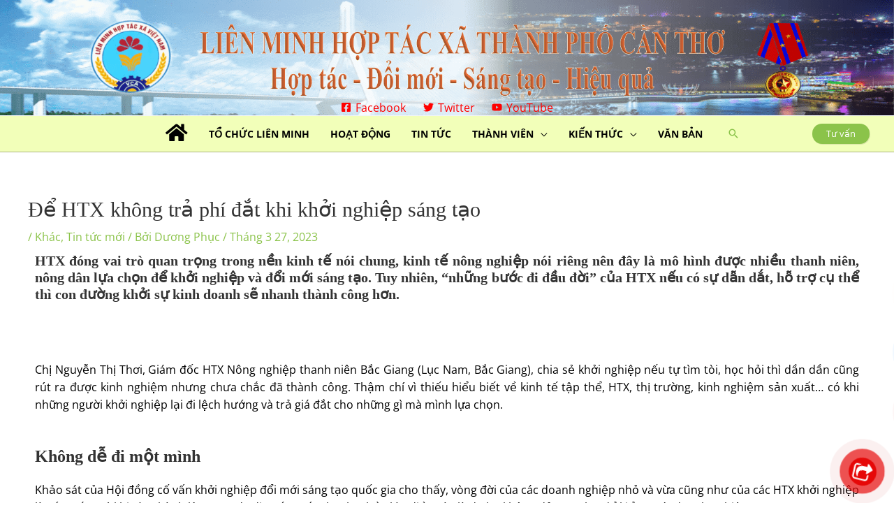

--- FILE ---
content_type: text/html; charset=UTF-8
request_url: https://lienminhhtxtpct.vn/2023/03/27/de-htx-khong-tra-phi-dat-khi-khoi-nghiep-sang-tao/
body_size: 43669
content:
<!DOCTYPE html><html lang="vi"><head><script data-no-optimize="1">var litespeed_docref=sessionStorage.getItem("litespeed_docref");litespeed_docref&&(Object.defineProperty(document,"referrer",{get:function(){return litespeed_docref}}),sessionStorage.removeItem("litespeed_docref"));</script> <meta charset="UTF-8"><meta name="viewport" content="width=device-width, initial-scale=1"><link rel="profile" href="https://gmpg.org/xfn/11"> <script type="litespeed/javascript">document.documentElement.className=document.documentElement.className+' yes-js js_active js'</script> <title>Để HTX không trả phí đắt khi khởi nghiệp sáng tạo &#8211; LIÊN MINH HỢP TÁC XÃ THÀNH PHỐ CẦN THƠ &#8211; Hợp tác &#8211; Đổi mới- Sáng tao &#8211; hiệu quả</title><meta name='robots' content='max-image-preview:large' /><style>img:is([sizes="auto" i], [sizes^="auto," i]) { contain-intrinsic-size: 3000px 1500px }</style><link rel='dns-prefetch' href='//fonts.googleapis.com' /><link rel="alternate" type="application/rss+xml" title="Dòng thông tin LIÊN MINH HỢP TÁC XÃ THÀNH PHỐ CẦN THƠ - Hợp tác - Đổi mới- Sáng tao - hiệu quả &raquo;" href="https://lienminhhtxtpct.vn/feed/" /><link rel="alternate" type="application/rss+xml" title="LIÊN MINH HỢP TÁC XÃ THÀNH PHỐ CẦN THƠ - Hợp tác - Đổi mới- Sáng tao - hiệu quả &raquo; Dòng bình luận" href="https://lienminhhtxtpct.vn/comments/feed/" /><style id="litespeed-ccss">body,figure,h1,html,li,p,textarea,ul{border:0;font-size:100%;font-style:inherit;font-weight:inherit;margin:0;outline:0;padding:0;vertical-align:baseline}html{-webkit-text-size-adjust:100%;-ms-text-size-adjust:100%}body{margin:0}main,nav{display:block}a{background-color:transparent}a,a:visited{text-decoration:none}img{border:0}svg:not(:root){overflow:hidden}figure{margin:0}button,input,textarea{color:inherit;font:inherit;margin:0}button{overflow:visible}button{text-transform:none}button{-webkit-appearance:button}button::-moz-focus-inner,input::-moz-focus-inner{border:0;padding:0}input{line-height:normal}input[type=search]{-webkit-appearance:textfield;box-sizing:content-box}input[type=search]::-webkit-search-cancel-button,input[type=search]::-webkit-search-decoration{-webkit-appearance:none}.ast-container{max-width:100%}.ast-container{margin-left:auto;margin-right:auto;padding-left:20px;padding-right:20px}.ast-container:after{content:"";display:table;clear:both}h1{clear:both}h1{color:#808285;font-size:2em;line-height:1.2}html{box-sizing:border-box}*,:after,:before{box-sizing:inherit}body{color:#808285;background:#fff;font-style:normal}ul{margin:0 0 1.5em 3em}ul{list-style:disc}li>ul{margin-bottom:0;margin-left:1.5em}i{font-style:italic}img{height:auto;max-width:100%}button,input,textarea{color:#808285;font-weight:400;font-size:100%;margin:0;vertical-align:baseline}button,input{line-height:normal}button{border:1px solid;border-color:var(--ast-border-color);border-radius:2px;background:#e6e6e6;padding:.6em 1em .4em;color:#fff}input[type=search],input[type=text],textarea{color:#666;border:1px solid var(--ast-border-color);border-radius:2px;-webkit-appearance:none}a{color:#4169e1}.screen-reader-text{border:0;clip:rect(1px,1px,1px,1px);height:1px;margin:-1px;overflow:hidden;padding:0;position:absolute;width:1px;word-wrap:normal!important}#primary:after,#primary:before,.ast-container:after,.ast-container:before,.clear:after,.clear:before,.site-content:after,.site-content:before,.site-header:after,.site-header:before,.site-main:after,.site-main:before{content:"";display:table}#primary:after,.ast-container:after,.clear:after,.site-content:after,.site-header:after,.site-main:after{clear:both}body{-webkit-font-smoothing:antialiased;-moz-osx-font-smoothing:grayscale}body:not(.logged-in){position:relative}#page{position:relative}a{text-decoration:none}img{vertical-align:middle}p{margin-bottom:1.75em}.search-form .search-field{outline:0}.ast-search-menu-icon{position:relative;z-index:3}input{line-height:1}.ast-custom-button,body,button,textarea{line-height:1.8571428571429}.ast-single-post .entry-title{line-height:1.2}.entry-title{font-weight:400}body{background-color:#fff}#page{display:block}#primary{display:block;position:relative;float:left;width:100%}#primary{margin:4em 0}.ast-search-icon .astra-search-icon{font-size:1.3em}.main-navigation{height:100%;-js-display:inline-flex;display:inline-flex}.main-navigation ul{list-style:none;margin:0;padding-left:0;position:relative}.main-header-menu .menu-link{text-decoration:none;padding:0 1em;display:inline-block}.main-header-menu .menu-item{position:relative}.main-header-menu .sub-menu{width:240px;background:#fff;left:-999em;position:absolute;top:100%;z-index:99999;visibility:hidden}.main-header-menu .sub-menu .menu-link{padding:.9em 1em;display:block;word-wrap:break-word}.main-header-menu .sub-menu .sub-menu{top:0}.submenu-with-border .sub-menu{border-width:1px;border-style:solid}.submenu-with-border .sub-menu .menu-link{border-width:0 0 1px;border-style:solid}.submenu-with-border .sub-menu .sub-menu{top:-2px}.ast-desktop .submenu-with-border .sub-menu>.menu-item:last-child>.menu-link{border-bottom-width:0}.ast-button-wrap{display:inline-block}.ast-button-wrap button{box-shadow:none;border:none}.ast-button-wrap .menu-toggle{padding:0;width:2.2em;height:2.1em;font-size:1.5em;font-weight:400;border-radius:2px;border-radius:2px;-webkit-font-smoothing:antialiased;-moz-osx-font-smoothing:grayscale;vertical-align:middle;line-height:1.8571428571429}.ast-button-wrap .menu-toggle.main-header-menu-toggle{padding:0 .5em;width:auto;text-align:center}.header-main-layout-1 .ast-main-header-bar-alignment{margin-left:auto}.site-navigation{height:100%}.hentry{margin:0 0 1.5em}.entry-content>:last-child{margin-bottom:0}body{overflow-x:hidden}.ast-builder-grid-row{display:grid;grid-template-columns:auto auto;align-items:center;grid-column-gap:20px;overflow-wrap:anywhere}.ast-builder-grid-row>.site-header-section{flex-wrap:nowrap}.ast-builder-grid-row.ast-grid-center-col-layout{grid-template-columns:1fr auto 1fr}.ast-builder-layout-element{align-items:center}.ast-builder-grid-row.ast-grid-center-col-layout-only{-js-display:flex;display:flex;height:100%;justify-content:center}.ast-builder-grid-row.ast-grid-center-col-layout-only .ast-grid-section-center{flex-grow:1}.site-header-section{height:100%;min-height:0;align-items:center}.site-header-section .ast-main-header-bar-alignment{height:100%}.site-header-section>*{padding:0 10px}.site-header-section>div:first-child{padding-left:0}.site-header-section>div:last-child{padding-right:0}.site-header-section .ast-builder-menu{align-items:center}.ast-builder-layout-element.ast-header-search{height:auto}.ast-grid-right-center-section{justify-content:flex-start;flex-grow:1}.ast-grid-right-section{justify-content:flex-end}.ast-grid-left-center-section{justify-content:flex-end;flex-grow:1}.ast-grid-section-center{justify-content:center}.ast-builder-social-element{line-height:1;color:#3a3a3a;background:0 0;vertical-align:middle;margin-left:6px;margin-right:6px;justify-content:center;align-items:center}.ast-builder-social-element .social-item-label{padding-left:6px}.ahfb-svg-iconset{-js-display:inline-flex;display:inline-flex;align-self:center}.ahfb-svg-iconset svg{width:17px;height:17px}.ast-builder-grid-row-container{display:grid;align-content:center}.main-header-bar .main-header-bar-navigation{height:100%}.ast-nav-menu .sub-menu{line-height:1.45}.ast-builder-menu .main-navigation{padding:0}.ast-builder-menu .main-navigation>ul{align-self:center}.menu-toggle .ast-close-svg{display:none}.ast-mobile-header-wrap .menu-toggle .mobile-menu-toggle-icon{-js-display:inline-flex;display:inline-flex;align-self:center}.ast-mobile-header-wrap .ast-button-wrap .menu-toggle.main-header-menu-toggle{-js-display:flex;display:flex;align-items:center;width:auto;height:auto}.menu-toggle .mobile-menu-toggle-icon{-js-display:inline-flex;display:inline-flex;align-self:center}.ast-button-wrap .menu-toggle.main-header-menu-toggle{padding:.5em;align-items:center;-js-display:flex;display:flex}.ast-search-menu-icon.ast-inline-search .search-field{width:100%;padding:.6em;padding-right:5.5em}.site-header{z-index:99;position:relative}.main-header-bar-wrap{position:relative}.main-header-bar{background-color:#fff;border-bottom-color:var(--ast-border-color);border-bottom-style:solid}.main-header-bar{margin-left:auto;margin-right:auto}.ast-desktop .main-header-menu.ast-menu-shadow .sub-menu{box-shadow:0 4px 10px -2px rgba(0,0,0,.1)}.site-branding{line-height:1;align-self:center}.ast-menu-toggle{display:none;background:0 0;color:inherit;border-style:dotted;border-color:transparent}.main-header-bar{z-index:4;position:relative}.main-header-bar .main-header-bar-navigation .sub-menu{line-height:1.45}.main-header-bar .main-header-bar-navigation .menu-item-has-children>.menu-link:after{line-height:normal}.ast-site-identity{padding:1em 0}.ast-desktop .main-header-menu>.menu-item .sub-menu:before{position:absolute;content:"";top:0;left:0;width:100%;transform:translateY(-100%)}input[type=search],input[type=text],textarea{color:#666;padding:.75em;height:auto;border-width:1px;border-style:solid;border-color:var(--ast-border-color);border-radius:2px;background:var(--ast-comment-inputs-background);box-shadow:none;box-sizing:border-box}.ast-single-post .entry-header.ast-header-without-markup{margin-bottom:0}.entry-header{margin-bottom:1em;word-wrap:break-word}.entry-content{word-wrap:break-word}.entry-content p{margin-bottom:1.6em}.entry-title{margin-bottom:.2em}.single .entry-header{margin-bottom:2em}.ast-flex{-js-display:flex;display:flex;flex-wrap:wrap}.ast-inline-flex{-js-display:inline-flex;display:inline-flex;align-items:center;flex-wrap:wrap;align-content:center}.ast-flex-grow-1{flex-grow:1}:root{--ast-container-default-xlg-padding:6.67em;--ast-container-default-lg-padding:5.67em;--ast-container-default-slg-padding:4.34em;--ast-container-default-md-padding:3.34em;--ast-container-default-sm-padding:6.67em;--ast-container-default-xs-padding:2.4em;--ast-container-default-xxs-padding:1.4em;--ast-code-block-background:#eee;--ast-comment-inputs-background:#fafafa}html{font-size:100%}a{color:#8bc34a}body,button,input,textarea,.ast-custom-button{font-family:"Open Sans",sans-serif;font-weight:400;font-size:16px;font-size:1rem;line-height:1.6em}h1{font-family:"Merriweather",serif;font-weight:700}header .custom-logo-link img{max-width:260px}.entry-title{font-size:30px;font-size:1.875rem}h1{font-size:52px;font-size:3.25rem;font-family:"Merriweather",serif;line-height:1.3em}body,h1{color:#000}.entry-meta,.entry-meta *{line-height:1.45;color:#8bc34a}@media (max-width:921px){#ast-desktop-header{display:none}}@media (min-width:921px){#ast-mobile-header{display:none}}@media (max-width:921px){#primary{padding:1.5em 0;margin:0}}.menu-toggle,button,.ast-custom-button{border-style:solid;border-top-width:0;border-right-width:0;border-left-width:0;border-bottom-width:0;color:#fff;border-color:#8bc34a;background-color:#8bc34a;padding-top:15px;padding-right:35px;padding-bottom:15px;padding-left:35px;font-family:"Open Sans",sans-serif;font-weight:400;font-size:15px;font-size:.9375rem;line-height:1em;border-top-left-radius:60px;border-top-right-radius:60px;border-bottom-right-radius:60px;border-bottom-left-radius:60px}@media (min-width:544px){.ast-container{max-width:100%}}@media (max-width:921px){.entry-title{font-size:30px}h1{font-size:30px}header .custom-logo-link img{max-width:240px}}@media (max-width:544px){.entry-title{font-size:30px}h1{font-size:30px}header .custom-logo-link img{max-width:200px}}@media (max-width:921px){html{font-size:91.2%}}@media (max-width:544px){html{font-size:91.2%}}@media (min-width:922px){.ast-container{max-width:1240px}}:root{--ast-global-color-0:#0274be;--ast-global-color-1:#3a3a3a;--ast-global-color-2:#3a3a3a;--ast-global-color-3:#4b4f58;--ast-global-color-4:#f5f5f5;--ast-global-color-5:#fff;--ast-global-color-6:#f2f5f7;--ast-global-color-7:#424242;--ast-global-color-8:#000}:root{--ast-border-color:#ddd}header.entry-header .entry-title{font-size:30px;font-size:1.875rem}header.entry-header>*:not(:last-child){margin-bottom:10px}h1{color:#333}@media (max-width:921px){.ast-builder-layout-element .ast-site-identity{margin-left:15px}}@media (max-width:544px){.ast-builder-layout-element .ast-site-identity{margin-left:10px}}.ast-builder-layout-element[data-section=title_tagline]{display:flex}[data-section*=section-hb-button-] .menu-link{display:none}.ast-header-button-1[data-section=section-hb-button-1]{display:flex}.ast-builder-menu-1{font-family:inherit;font-weight:600;text-transform:uppercase}.ast-builder-menu-1 .menu-item>.menu-link{font-size:14px;font-size:.875rem;color:var(--ast-global-color-8);padding-left:15px;padding-right:15px}.ast-builder-menu-1 .menu-item>.ast-menu-toggle{color:var(--ast-global-color-8)}.ast-builder-menu-1 .sub-menu{border-top-width:5px;border-bottom-width:5px;border-right-width:5px;border-left-width:5px;border-color:#eaeaea;border-style:solid}.ast-builder-menu-1 .main-header-menu>.menu-item>.sub-menu{margin-top:0}.ast-desktop .ast-builder-menu-1 .main-header-menu>.menu-item>.sub-menu:before{height:calc(0px + 5px)}.ast-builder-menu-1 .menu-item.menu-item-has-children>.ast-menu-toggle{right:calc(15px - .907em)}.ast-desktop .ast-builder-menu-1 .menu-item .sub-menu .menu-link{border-bottom-width:1px;border-color:#eaeaea;border-style:solid}.ast-desktop .ast-builder-menu-1 .menu-item .sub-menu .menu-item:last-child .menu-link{border-bottom-width:0}@media (max-width:921px){.ast-builder-menu-1 .menu-item-has-children>.menu-link:after{content:unset}.ast-builder-menu-1 .main-header-menu>.menu-item>.sub-menu{margin-top:0}}@media (max-width:544px){.ast-builder-menu-1 .main-header-menu>.menu-item>.sub-menu{margin-top:0}}.ast-builder-menu-1{display:flex}.ast-desktop .ast-menu-hover-style-underline>.menu-item>.menu-link:before{content:"";position:absolute;width:100%;right:50%;height:1px;background-color:transparent;transform:scale(0,0) translate(-50%,0)}.ast-desktop .ast-menu-hover-style-underline>.menu-item>.menu-link:before{bottom:0}.ast-search-icon .ast-icon{z-index:4}.ast-search-icon{z-index:4;position:relative;line-height:normal}.ast-search-menu-icon .search-form{border:1px solid #e7e7e7;line-height:normal;padding:0 3em 0 0;border-radius:2px;display:inline-block;-webkit-backface-visibility:hidden;backface-visibility:hidden;position:relative;color:inherit;background-color:#fff}.ast-search-menu-icon .astra-search-icon{-js-display:flex;display:flex;line-height:normal}.ast-search-menu-icon .search-field{border:none;background-color:transparent;border-radius:inherit;color:inherit;color:#757575;font-size:inherit;width:0}.ast-search-menu-icon .search-submit{display:none;background:0 0;border:none;font-size:1.3em;color:#757575}.ast-header-search .ast-search-menu-icon.ast-inline-search .search-form{-js-display:flex;display:flex;align-items:center}.ast-search-menu-icon.ast-inline-search .search-field{width:100%;padding:.6em;padding-right:5.5em}.ast-header-search .ast-search-menu-icon .search-form .search-field:-ms-input-placeholder,.ast-header-search .ast-search-menu-icon .search-form .search-field:-ms-input-placeholder{opacity:.5}.ast-header-search .ast-search-menu-icon.ast-inline-search .search-form{-js-display:flex;display:flex;align-items:center}.ast-builder-layout-element.ast-header-search{height:auto}.ast-header-search .astra-search-icon{font-size:18px}@media (max-width:921px){.ast-header-search .astra-search-icon{font-size:18px}}@media (max-width:544px){.ast-header-search .astra-search-icon{font-size:18px}}.ast-header-search{display:flex}.social-show-label-true .ast-builder-social-element{width:auto;padding:0 .4em}.ast-header-social-wrap .ast-builder-social-element:first-child{margin-left:0}.ast-header-social-wrap .ast-builder-social-element:last-child{margin-right:0}.ast-builder-social-element{line-height:1;color:#3a3a3a;background:0 0;vertical-align:middle;margin-left:6px;margin-right:6px;justify-content:center;align-items:center}.ast-builder-social-element{line-height:1;color:#3a3a3a;background:0 0;vertical-align:middle;margin-left:6px;margin-right:6px;justify-content:center;align-items:center}.ast-builder-social-element .social-item-label{padding-left:6px}.ast-header-social-1-wrap .ast-builder-social-element svg{width:15px;height:15px}.ast-header-social-1-wrap{margin-top:140px}.ast-header-social-1-wrap .ast-social-color-type-custom svg{fill:red}.ast-header-social-1-wrap .ast-social-color-type-custom .social-item-label{color:red}@media (max-width:921px){.ast-header-social-1-wrap .ast-builder-social-element svg{width:25px;height:25px}.ast-header-social-1-wrap .ast-builder-social-element{margin-left:10px;margin-right:10px}.ast-header-social-1-wrap{margin-top:-400px}.ast-header-social-1-wrap .ast-social-color-type-custom svg{fill:#77d836}.ast-header-social-1-wrap .ast-social-color-type-custom .social-item-label{color:#77d836}}@media (max-width:544px){.ast-header-social-1-wrap .ast-builder-social-element svg{width:20px;height:20px}.ast-header-social-1-wrap .ast-builder-social-element{margin-left:7.5px;margin-right:7.5px}}.ast-builder-layout-element[data-section=section-hb-social-icons-1]{display:flex}.elementor-page .ast-menu-toggle{color:unset!important;background:unset!important}.ast-header-button-1 .ast-custom-button{box-shadow:1px 1px 0px 0px rgba(0,0,0,.1)}.ast-desktop .ast-builder-menu-1 .menu-item .sub-menu{box-shadow:1px 4px 10px -2px rgba(0,0,0,.1)}@media (min-width:922px){.main-header-bar{border-bottom-width:3px}}.ast-flex{-webkit-align-content:center;-ms-flex-line-pack:center;align-content:center;-webkit-box-align:center;-webkit-align-items:center;-moz-box-align:center;-ms-flex-align:center;align-items:center}.main-header-bar{padding:1em 0}.ast-site-identity{padding:0}.main-header-menu .sub-menu .menu-item.menu-item-has-children>.menu-link:after{position:absolute;right:1em;top:50%;transform:translate(0,-50%) rotate(270deg)}.ast-mobile-popup-drawer .main-header-bar-navigation .menu-item-has-children>.ast-menu-toggle:before{font-weight:700;content:"";font-family:Astra;text-decoration:inherit;display:inline-block}.astra-search-icon:before{content:"";font-family:Astra;font-style:normal;font-weight:400;text-decoration:inherit;text-align:center;-webkit-font-smoothing:antialiased;-moz-osx-font-smoothing:grayscale;z-index:3}.main-header-bar .main-header-bar-navigation .menu-item-has-children>a:after{content:"";display:inline-block;font-family:Astra;font-size:.6rem;font-weight:700;text-rendering:auto;-webkit-font-smoothing:antialiased;-moz-osx-font-smoothing:grayscale;margin-left:10px;line-height:normal}#ast-scroll-top{display:none;position:fixed;text-align:center;z-index:99;width:2.1em;height:2.1em;line-height:2.1;color:#fff;border-radius:2px;content:"";outline:inherit}@media (min-width:769px){#ast-scroll-top{content:"769"}}.ast-scroll-to-top-left{left:30px;bottom:30px}#ast-scroll-top{background-color:#8bc34a;font-size:20px;font-size:1.25rem;border-top-left-radius:0;border-top-right-radius:0;border-bottom-right-radius:0;border-bottom-left-radius:0}.ast-scroll-top-icon:before{content:"";font-family:Astra;text-decoration:inherit}.ast-scroll-top-icon{transform:rotate(180deg)}.ast-mobile-popup-drawer .ast-mobile-popup-overlay{background-color:rgba(0,0,0,.4);position:fixed;top:0;right:0;bottom:0;left:0;visibility:hidden;opacity:0}.ast-mobile-popup-drawer .ast-mobile-popup-header{-js-display:flex;display:flex;justify-content:flex-end;min-height:calc(1.2em + 24px)}.ast-mobile-popup-drawer .ast-mobile-popup-header .menu-toggle-close{background:0 0;border:0;font-size:24px;line-height:1;padding:.6em;color:inherit;-js-display:flex;display:flex;box-shadow:none}.ast-mobile-popup-content>*{padding:10px 0;height:auto}.ast-mobile-popup-content>*:first-child{padding-top:10px}.ast-mobile-popup-content>.ast-builder-menu{padding-top:0}.ast-mobile-popup-content>*:last-child{padding-bottom:0}.ast-mobile-popup-drawer .main-header-bar-navigation .menu-item-has-children .sub-menu{display:none}.ast-mobile-popup-content .ast-builder-menu-mobile .main-header-menu,.ast-mobile-popup-content .ast-builder-menu-mobile .main-header-menu .sub-menu{background-color:transparent}.ast-mobile-popup-drawer{position:fixed;top:0;bottom:0;left:-99999rem;right:99999rem;opacity:0}.ast-mobile-popup-drawer .ast-mobile-popup-inner{width:100%;transform:translateX(100%);max-width:90%;right:0;top:0;background:#fafafa;color:#3a3a3a;bottom:0;opacity:0;position:fixed;box-shadow:0 0 2rem 0 rgba(0,0,0,.1);-js-display:flex;display:flex;flex-direction:column;overflow-y:auto;overflow-x:hidden}.ast-mobile-popup-drawer.ast-mobile-popup-left .ast-mobile-popup-inner{transform:translateX(-100%);right:auto;left:0}.ast-mobile-popup-drawer .main-header-bar-navigation .menu-item-has-children>.ast-menu-toggle{right:calc(20px - .907em)}.ast-mobile-popup-drawer .ast-mobile-popup-content .ast-search-menu-icon{width:100%;position:relative;display:block;right:auto;transform:none}.ast-mobile-popup-drawer .ast-mobile-popup-content .ast-search-menu-icon .search-form{right:0;visibility:visible;opacity:1;position:relative;top:auto;transform:none;padding:0;display:block;overflow:hidden}.ast-mobile-popup-drawer .ast-mobile-popup-content .ast-search-menu-icon.ast-inline-search .search-field,.ast-mobile-popup-drawer .ast-mobile-popup-content .ast-search-menu-icon .search-field{width:100%;padding-right:5.5em}.ast-mobile-popup-drawer .ast-mobile-popup-content .ast-search-menu-icon .search-submit{display:block;position:absolute;height:100%;top:0;right:0;padding:0 1em;border-radius:0}.ast-mobile-popup-content>*{padding-top:254px;padding-bottom:254px}.content-align-flex-start .ast-builder-layout-element{justify-content:flex-start}.content-align-flex-start .main-header-menu{text-align:left}#masthead .ast-container{max-width:100%;padding-left:35px;padding-right:35px}@media (max-width:921px){#masthead .ast-mobile-header-wrap .ast-primary-header-bar{padding-left:20px;padding-right:20px}}@media (min-width:922px){.ast-primary-header-bar{border-bottom-width:1px;border-bottom-color:rgba(0,0,0,.29);border-bottom-style:solid}}.ast-primary-header-bar{background-color:#f2ffb9;background-image:none}.ast-desktop .ast-primary-header-bar.main-header-bar{padding-top:10px;padding-bottom:10px;padding-left:0;padding-right:0;margin-top:0;margin-bottom:0;margin-left:0;margin-right:0}@media (max-width:921px){.ast-desktop .ast-primary-header-bar.main-header-bar{padding-top:1.5em;padding-bottom:1.5em}}@media (max-width:544px){.ast-desktop .ast-primary-header-bar.main-header-bar{padding-top:1em;padding-bottom:1em;margin-top:0;margin-bottom:0;margin-left:0;margin-right:0}}.ast-primary-header-bar{display:block}[data-section=section-header-mobile-trigger] .ast-button-wrap .ast-mobile-menu-trigger-fill{color:#fff;border:none;background:#8bc34a}[data-section=section-header-mobile-trigger] .ast-button-wrap .mobile-menu-toggle-icon .ast-mobile-svg{width:20px;height:20px;fill:#fff}@media (max-width:921px){[data-section=section-header-mobile-trigger] .ast-button-wrap .menu-toggle{margin-right:40px}}@media (max-width:544px){[data-section=section-header-mobile-trigger] .ast-button-wrap .menu-toggle{margin-right:25px}}.ast-builder-menu-mobile .main-navigation .menu-item.menu-item-has-children>.ast-menu-toggle{top:0}.ast-builder-menu-mobile .main-navigation .menu-item-has-children>.menu-link:after{content:unset}.ast-hfb-header .ast-builder-menu-mobile .main-navigation .main-header-menu,.ast-hfb-header .ast-builder-menu-mobile .main-navigation .main-header-menu,.ast-hfb-header .ast-mobile-popup-content .ast-builder-menu-mobile .main-navigation .main-header-menu{border-top-width:1px;border-color:#eaeaea}.ast-hfb-header .ast-builder-menu-mobile .main-navigation .menu-item .sub-menu .menu-link,.ast-hfb-header .ast-builder-menu-mobile .main-navigation .menu-item .menu-link,.ast-hfb-header .ast-builder-menu-mobile .main-navigation .menu-item .sub-menu .menu-link,.ast-hfb-header .ast-builder-menu-mobile .main-navigation .menu-item .menu-link,.ast-hfb-header .ast-mobile-popup-content .ast-builder-menu-mobile .main-navigation .menu-item .sub-menu .menu-link,.ast-hfb-header .ast-mobile-popup-content .ast-builder-menu-mobile .main-navigation .menu-item .menu-link{border-bottom-width:1px;border-color:#eaeaea;border-style:solid}.ast-builder-menu-mobile .main-navigation .menu-item.menu-item-has-children>.ast-menu-toggle{top:0}@media (max-width:921px){.ast-builder-menu-mobile .main-navigation .menu-item.menu-item-has-children>.ast-menu-toggle{top:0}.ast-builder-menu-mobile .main-navigation .menu-item-has-children>.menu-link:after{content:unset}}@media (max-width:544px){.ast-builder-menu-mobile .main-navigation .menu-item.menu-item-has-children>.ast-menu-toggle{top:0}}.ast-builder-menu-mobile .main-navigation{display:block}.ast-above-header-bar .site-above-header-wrap{min-height:140px}.ast-above-header-bar{border-bottom-width:1px;border-bottom-color:#eaeaea;border-bottom-style:solid}.ast-above-header.ast-above-header-bar{background-image:url("https://lienminhhtxtpct.vn/wp-content/uploads/2021/11/bannerlienminh.png");background-repeat:no-repeat;background-position:center center;background-size:cover;background-attachment:scroll}.ast-above-header.ast-above-header-bar{padding-top:0;padding-bottom:0;padding-left:0;padding-right:0;margin-top:0;margin-bottom:0;margin-left:0;margin-right:0}@media (max-width:921px){.ast-above-header.ast-above-header-bar{padding-top:0;padding-bottom:0}}.ast-above-header-bar{display:block}:root{--e-global-color-astglobalcolor0:#0274be;--e-global-color-astglobalcolor1:#3a3a3a;--e-global-color-astglobalcolor2:#3a3a3a;--e-global-color-astglobalcolor3:#4b4f58;--e-global-color-astglobalcolor4:#f5f5f5;--e-global-color-astglobalcolor5:#fff;--e-global-color-astglobalcolor6:#f2f5f7;--e-global-color-astglobalcolor7:#424242;--e-global-color-astglobalcolor8:#000}.ast-desktop .astra-menu-animation-slide-down>.menu-item>.sub-menu,.ast-desktop .astra-menu-animation-slide-down>.menu-item>.sub-menu .sub-menu{opacity:0;visibility:hidden;transform:translateY(-.5em)}.ast-desktop .astra-menu-animation-fade>.menu-item>.sub-menu,.ast-desktop .astra-menu-animation-fade>.menu-item>.sub-menu .sub-menu{opacity:0;visibility:hidden}:root{--bdt-breakpoint-s:640px;--bdt-breakpoint-m:960px;--bdt-breakpoint-l:1200px;--bdt-breakpoint-xl:1600px}:root{--bdt-position-margin-offset:.0001px}ul{box-sizing:border-box}:root{--wp--preset--font-size--normal:16px;--wp--preset--font-size--huge:42px}.screen-reader-text{clip:rect(1px,1px,1px,1px);word-wrap:normal!important;border:0;-webkit-clip-path:inset(50%);clip-path:inset(50%);height:1px;margin:-1px;overflow:hidden;padding:0;position:absolute;width:1px}figure{margin:0 0 1em}[class*=woolentor-] i{font-style:normal}#button-contact-vr{position:fixed;bottom:0;z-index:99999}#button-contact-vr .button-contact{position:relative;margin-top:-5px}#button-contact-vr .button-contact .phone-vr{position:relative;visibility:visible;background-color:transparent;width:90px;height:90px;z-index:11;-webkit-backface-visibility:hidden;-webkit-transform:translateZ(0);left:0;bottom:0;display:block}.phone-vr-circle-fill{width:65px;height:65px;top:12px;left:12px;position:absolute;box-shadow:0 0 0 0 #c31d1d;background-color:rgba(230,8,8,.7);border-radius:50%;border:2px solid transparent;-webkit-animation:phone-vr-circle-fill 2.3s infinite ease-in-out;animation:phone-vr-circle-fill 2.3s infinite ease-in-out;animation:zoom 1.3s infinite;-webkit-transform-origin:50% 50%;-ms-transform-origin:50% 50%;transform-origin:50% 50%;-webkit-animuiion:zoom 1.3s infinite}.phone-vr-img-circle{background-color:#e60808;width:40px;height:40px;line-height:40px;top:25px;left:25px;position:absolute;border-radius:50%;overflow:hidden;display:flex;justify-content:center;-webkit-animation:phonering-alo-circle-img-anim 1s infinite ease-in-out;animation:phone-vr-circle-fill 1s infinite ease-in-out}.phone-vr-img-circle a{display:block;line-height:37px}.phone-vr-img-circle img{max-height:25px;max-width:27px;position:absolute;top:50%;left:50%;transform:translate(-50%,-50%);-moz-transform:translate(-50%,-50%);-webkit-transform:translate(-50%,-50%);-o-transform:translate(-50%,-50%)}@-webkit-keyframes phone-vr-circle-fill{0%{-webkit-transform:rotate(0) scale(1) skew(1deg)}10%{-webkit-transform:rotate(-25deg) scale(1) skew(1deg)}20%{-webkit-transform:rotate(25deg) scale(1) skew(1deg)}30%{-webkit-transform:rotate(-25deg) scale(1) skew(1deg)}40%{-webkit-transform:rotate(25deg) scale(1) skew(1deg)}50%{-webkit-transform:rotate(0) scale(1) skew(1deg)}100%{-webkit-transform:rotate(0) scale(1) skew(1deg)}}@-webkit-keyframes zoom{0%{transform:scale(.9)}70%{transform:scale(1);box-shadow:0 0 0 15px transparent}100%{transform:scale(.9);box-shadow:0 0 0 0 transparent}}@keyframes zoom{0%{transform:scale(.9)}70%{transform:scale(1);box-shadow:0 0 0 15px transparent}100%{transform:scale(.9);box-shadow:0 0 0 0 transparent}}#zalo-vr .phone-vr-circle-fill{box-shadow:0 0 0 0 #2196f3;background-color:rgba(33,150,243,.7)}#zalo-vr .phone-vr-img-circle{background-color:#2196f3}#contact-vr .phone-vr-circle-fill{box-shadow:0 0 0 0 #2196f3;background-color:rgba(33,150,243,.7)}#contact-vr .phone-vr-img-circle{background-color:#2196f3}#button-contact-vr.active #gom-all-in-one .button-contact{margin-left:-100%}#popup-showroom-vr,div#popup-form-contact-vr{display:none}.bg-popup-vr{position:absolute;left:0;top:0;width:100%;height:100vh}.content-popup-vr{background:#fff;position:absolute;left:50%;top:50%;transform:translate(-50%,-50%);width:95%;border-radius:5px;max-width:600px;display:flex}.content-popup-vr .close-popup-vr{font-family:sans-serif;width:23px;height:23px;background:#000;position:absolute;top:-10px;right:-10px;color:#fff;text-align:center;line-height:23px;font-size:17px;border-radius:50%}.content-popup-vr .content-popup-div-vr{width:100%;padding:25px}@media (max-width:673px){div#popup-form-contact-vr .content-popup-vr{display:block}}.sli{font-family:"simple-line-icons";speak:none;font-style:normal;font-weight:400;font-variant:normal;text-transform:none;line-height:1;-webkit-font-smoothing:antialiased;-moz-osx-font-smoothing:grayscale}.sli-close:before{content:""}.fa-2x{font-size:2em}.fa-home:before{content:""}#htwlquick-viewmodal{position:fixed;left:0;top:0;width:100%;height:100%;display:flex;align-items:center;justify-content:center;z-index:9999;opacity:0;visibility:hidden;background-color:transparent;overflow-y:auto}#htwlquick-viewmodal .htcloseqv{background:transparent none repeat scroll 0 0;color:#000;height:inherit;line-height:inherit;padding:0;position:absolute;right:5px;top:5px;display:none}.woolentor-placeholder-remove{display:none!important}#htwlquick-viewmodal .htwl-modal-dialog{max-width:960px;padding:35px;width:100%;position:relative;opacity:0;visibility:hidden;border-radius:10px}.htwl-modal-content{max-height:470px;overflow-y:auto;overflow-x:hidden}@media (min-width:992px) and (max-width:1200px){.elementor-section .elementor-container{padding:0 15px}}@media (min-width:768px) and (max-width:991px){.elementor-section .elementor-container{padding:0 15px}}@media (max-width:767px){.elementor-section .elementor-container{padding:0 15px}}.ast-mobile-popup-content .ast-builder-layout-element:not(.ast-builder-menu):not(.ast-header-divider-element){padding:15px 20px}[data-section*=section-hb-button-] .ast-builder-button-size-xs .ast-custom-button{font-size:13px;padding:8px 20px}.ast-search-box.header-cover{display:none;opacity:0;width:100%;height:100%}.ast-search-box.header-cover .search-field{background:0 0;border:0;color:#fafafa;box-shadow:none;text-align:left;padding:0}.ast-search-box.header-cover .ast-search-wrapper{position:absolute;width:100%;left:50%;top:50%;transform:translate(-50%,-50%)}.ast-search-box.header-cover .ast-search-wrapper .search-form{line-height:normal}.ast-search-box.header-cover #close{color:#fafafa;transform:rotate(0);font-size:2em;z-index:9;font-weight:400}.ast-search-box.header-cover .search-field::-webkit-input-placeholder{color:#fafafa}.ast-search-box.header-cover .search-field:-moz-placeholder{color:#fafafa}.ast-search-box.header-cover .search-field::-moz-placeholder{color:#fafafa}.ast-search-box.header-cover .search-field:-ms-input-placeholder{color:#fafafa}.ast-search-box.header-cover{position:absolute;background:rgba(25,25,25,.94);top:0;z-index:10}.ast-search-box.header-cover .search-field{font-size:2em;line-height:2;width:100%}.ast-search-box.header-cover .ast-container{position:relative}.ast-search-box.header-cover .close,.ast-search-box.header-cover .search-text-wrap{display:inline-block}.ast-search-box.header-cover .search-text-wrap{width:calc(100% - 2.5em);vertical-align:middle}.ast-search-box.header-cover #close{vertical-align:middle;-webkit-backface-visibility:hidden;backface-visibility:hidden}.ast-inline-search.ast-search-menu-icon{position:relative;transform:none;left:0;right:0}.ast-inline-search.ast-search-menu-icon .search-submit{display:block;background:0 0;border:none;position:absolute;height:100%;right:.25em;padding:0;top:0;font-size:1.3em;color:#757575}.ast-search-box.header-cover #close:before{font-family:Astra;content:"";display:inline-block}.screen-reader-text{position:absolute;top:-10000em;width:1px;height:1px;margin:-1px;padding:0;overflow:hidden;clip:rect(0,0,0,0);border:0}.elementor *,.elementor :after,.elementor :before{box-sizing:border-box}.elementor img{height:auto;max-width:100%;border:none;border-radius:0;box-shadow:none}.elementor .elementor-widget:not(.elementor-widget-text-editor):not(.elementor-widget-theme-post-content) figure{margin:0}.elementor-element{--flex-direction:initial;--flex-wrap:initial;--justify-content:initial;--align-items:initial;--align-content:initial;--gap:initial;--flex-basis:initial;--flex-grow:initial;--flex-shrink:initial;--order:initial;--align-self:initial;flex-basis:var(--flex-basis);flex-grow:var(--flex-grow);flex-shrink:var(--flex-shrink);order:var(--order);align-self:var(--align-self)}:root{--page-title-display:block}h1.entry-title{display:var(--page-title-display)}.elementor-section{position:relative}.elementor-section .elementor-container{display:flex;margin-right:auto;margin-left:auto;position:relative}@media (max-width:1024px){.elementor-section .elementor-container{flex-wrap:wrap}}.elementor-section.elementor-section-boxed>.elementor-container{max-width:1140px}.elementor-widget-wrap{position:relative;width:100%;flex-wrap:wrap;align-content:flex-start}.elementor:not(.elementor-bc-flex-widget) .elementor-widget-wrap{display:flex}.elementor-widget-wrap>.elementor-element{width:100%}.elementor-widget{position:relative}.elementor-column{position:relative;min-height:1px;display:flex}.elementor-column-gap-default>.elementor-column>.elementor-element-populated{padding:10px}@media (min-width:768px){.elementor-column.elementor-col-100{width:100%}}@media (max-width:767px){.elementor-column{width:100%}}.elementor-element{--swiper-theme-color:#000;--swiper-navigation-size:44px;--swiper-pagination-bullet-size:6px;--swiper-pagination-bullet-horizontal-gap:6px}.fas{-moz-osx-font-smoothing:grayscale;-webkit-font-smoothing:antialiased;display:inline-block;font-style:normal;font-variant:normal;text-rendering:auto;line-height:1}.fa-2x{font-size:2em}.fa-home:before{content:""}.fas{font-family:"Font Awesome 5 Free"}.fas{font-weight:900}body{--wp--preset--color--black:#000;--wp--preset--color--cyan-bluish-gray:#abb8c3;--wp--preset--color--white:#fff;--wp--preset--color--pale-pink:#f78da7;--wp--preset--color--vivid-red:#cf2e2e;--wp--preset--color--luminous-vivid-orange:#ff6900;--wp--preset--color--luminous-vivid-amber:#fcb900;--wp--preset--color--light-green-cyan:#7bdcb5;--wp--preset--color--vivid-green-cyan:#00d084;--wp--preset--color--pale-cyan-blue:#8ed1fc;--wp--preset--color--vivid-cyan-blue:#0693e3;--wp--preset--color--vivid-purple:#9b51e0;--wp--preset--color--ast-global-color-0:var(--ast-global-color-0);--wp--preset--color--ast-global-color-1:var(--ast-global-color-1);--wp--preset--color--ast-global-color-2:var(--ast-global-color-2);--wp--preset--color--ast-global-color-3:var(--ast-global-color-3);--wp--preset--color--ast-global-color-4:var(--ast-global-color-4);--wp--preset--color--ast-global-color-5:var(--ast-global-color-5);--wp--preset--color--ast-global-color-6:var(--ast-global-color-6);--wp--preset--color--ast-global-color-7:var(--ast-global-color-7);--wp--preset--color--ast-global-color-8:var(--ast-global-color-8);--wp--preset--gradient--vivid-cyan-blue-to-vivid-purple:linear-gradient(135deg,rgba(6,147,227,1) 0%,#9b51e0 100%);--wp--preset--gradient--light-green-cyan-to-vivid-green-cyan:linear-gradient(135deg,#7adcb4 0%,#00d082 100%);--wp--preset--gradient--luminous-vivid-amber-to-luminous-vivid-orange:linear-gradient(135deg,rgba(252,185,0,1) 0%,rgba(255,105,0,1) 100%);--wp--preset--gradient--luminous-vivid-orange-to-vivid-red:linear-gradient(135deg,rgba(255,105,0,1) 0%,#cf2e2e 100%);--wp--preset--gradient--very-light-gray-to-cyan-bluish-gray:linear-gradient(135deg,#eee 0%,#a9b8c3 100%);--wp--preset--gradient--cool-to-warm-spectrum:linear-gradient(135deg,#4aeadc 0%,#9778d1 20%,#cf2aba 40%,#ee2c82 60%,#fb6962 80%,#fef84c 100%);--wp--preset--gradient--blush-light-purple:linear-gradient(135deg,#ffceec 0%,#9896f0 100%);--wp--preset--gradient--blush-bordeaux:linear-gradient(135deg,#fecda5 0%,#fe2d2d 50%,#6b003e 100%);--wp--preset--gradient--luminous-dusk:linear-gradient(135deg,#ffcb70 0%,#c751c0 50%,#4158d0 100%);--wp--preset--gradient--pale-ocean:linear-gradient(135deg,#fff5cb 0%,#b6e3d4 50%,#33a7b5 100%);--wp--preset--gradient--electric-grass:linear-gradient(135deg,#caf880 0%,#71ce7e 100%);--wp--preset--gradient--midnight:linear-gradient(135deg,#020381 0%,#2874fc 100%);--wp--preset--duotone--dark-grayscale:url('#wp-duotone-dark-grayscale');--wp--preset--duotone--grayscale:url('#wp-duotone-grayscale');--wp--preset--duotone--purple-yellow:url('#wp-duotone-purple-yellow');--wp--preset--duotone--blue-red:url('#wp-duotone-blue-red');--wp--preset--duotone--midnight:url('#wp-duotone-midnight');--wp--preset--duotone--magenta-yellow:url('#wp-duotone-magenta-yellow');--wp--preset--duotone--purple-green:url('#wp-duotone-purple-green');--wp--preset--duotone--blue-orange:url('#wp-duotone-blue-orange');--wp--preset--font-size--small:13px;--wp--preset--font-size--medium:20px;--wp--preset--font-size--large:36px;--wp--preset--font-size--x-large:42px;--wp--preset--spacing--20:.44rem;--wp--preset--spacing--30:.67rem;--wp--preset--spacing--40:1rem;--wp--preset--spacing--50:1.5rem;--wp--preset--spacing--60:2.25rem;--wp--preset--spacing--70:3.38rem;--wp--preset--spacing--80:5.06rem;--wp--preset--shadow--natural:6px 6px 9px rgba(0,0,0,.2);--wp--preset--shadow--deep:12px 12px 50px rgba(0,0,0,.4);--wp--preset--shadow--sharp:6px 6px 0px rgba(0,0,0,.2);--wp--preset--shadow--outlined:6px 6px 0px -3px rgba(255,255,255,1),6px 6px rgba(0,0,0,1);--wp--preset--shadow--crisp:6px 6px 0px rgba(0,0,0,1)}body{margin:0;--wp--style--global--content-size:var(--wp--custom--ast-content-width-size);--wp--style--global--wide-size:var(--wp--custom--ast-wide-width-size)}body{--wp--style--block-gap:24px}body{padding-top:0;padding-right:0;padding-bottom:0;padding-left:0}.elementor-kit-3049{--e-global-color-primary:#6ec1e4;--e-global-color-secondary:#54595f;--e-global-color-text:#7a7a7a;--e-global-color-accent:#61ce70;--e-global-color-29d6083d:#4054b2;--e-global-color-97aba64:#23a455;--e-global-color-5bb11f87:#000;--e-global-color-6b104dad:#fff;--e-global-typography-primary-font-family:"Roboto";--e-global-typography-primary-font-weight:600;--e-global-typography-secondary-font-family:"Roboto Slab";--e-global-typography-secondary-font-weight:400;--e-global-typography-text-font-family:"Roboto";--e-global-typography-text-font-weight:400;--e-global-typography-accent-font-family:"Roboto";--e-global-typography-accent-font-weight:500}.elementor-section.elementor-section-boxed>.elementor-container{max-width:1200px}.elementor-element{--widgets-spacing:15px}h1.entry-title{display:var(--page-title-display)}@media (max-width:1024px){.elementor-section.elementor-section-boxed>.elementor-container{max-width:1024px}}@media (max-width:767px){.elementor-section.elementor-section-boxed>.elementor-container{max-width:767px}}.elementor-18375 .elementor-element.elementor-element-fd47ba4{--e-image-carousel-slides-to-show:1}.elementor-widget-image-carousel .swiper-container{position:static}.elementor-widget-image-carousel .swiper-container .swiper-slide figure{line-height:inherit}.elementor-widget-image-carousel .swiper-slide{text-align:center}.elementor-image-carousel-wrapper:not(.swiper-container-initialized):not(.swiper-initialized) .swiper-slide{max-width:calc(100%/var(--e-image-carousel-slides-to-show,3))}#phone-vr .phone-vr-circle-fill,#phone-vr .phone-vr-img-circle{background-color:#d33}#phone-vr .phone-vr-circle-fill{opacity:.7;box-shadow:0 0 0 0 #d33}#contact-vr .phone-vr-circle-fill,#contact-vr .phone-vr-img-circle{background-color:#d93}#contact-vr .phone-vr-circle-fill{opacity:.7;box-shadow:0 0 0 0 #d93}#button-contact-vr{right:0}#button-contact-vr.active #gom-all-in-one .button-contact{margin-left:100%}</style><link rel="preload" data-asynced="1" data-optimized="2" as="style" onload="this.onload=null;this.rel='stylesheet'" href="https://lienminhhtxtpct.vn/wp-content/litespeed/ucss/04ab990df24c5ed528f1906aff1bbe0c.css?ver=3c6d6" /><script type="litespeed/javascript">!function(a){"use strict";var b=function(b,c,d){function e(a){return h.body?a():void setTimeout(function(){e(a)})}function f(){i.addEventListener&&i.removeEventListener("load",f),i.media=d||"all"}var g,h=a.document,i=h.createElement("link");if(c)g=c;else{var j=(h.body||h.getElementsByTagName("head")[0]).childNodes;g=j[j.length-1]}var k=h.styleSheets;i.rel="stylesheet",i.href=b,i.media="only x",e(function(){g.parentNode.insertBefore(i,c?g:g.nextSibling)});var l=function(a){for(var b=i.href,c=k.length;c--;)if(k[c].href===b)return a();setTimeout(function(){l(a)})};return i.addEventListener&&i.addEventListener("load",f),i.onloadcssdefined=l,l(f),i};"undefined"!=typeof exports?exports.loadCSS=b:a.loadCSS=b}("undefined"!=typeof global?global:this);!function(a){if(a.loadCSS){var b=loadCSS.relpreload={};if(b.support=function(){try{return a.document.createElement("link").relList.supports("preload")}catch(b){return!1}},b.poly=function(){for(var b=a.document.getElementsByTagName("link"),c=0;c<b.length;c++){var d=b[c];"preload"===d.rel&&"style"===d.getAttribute("as")&&(a.loadCSS(d.href,d,d.getAttribute("media")),d.rel=null)}},!b.support()){b.poly();var c=a.setInterval(b.poly,300);a.addEventListener&&a.addEventListener("load",function(){b.poly(),a.clearInterval(c)}),a.attachEvent&&a.attachEvent("onload",function(){a.clearInterval(c)})}}}(this);</script><link rel="preload" as="image" href="https://lienminhhtxtpct.vn/wp-content/plugins/button-contact-vr/legacy/img/icon1.png"><style id='yith-wcwl-main-inline-css'>:root { --rounded-corners-radius: 16px; --add-to-cart-rounded-corners-radius: 16px; --color-headers-background: #F4F4F4; --feedback-duration: 3s } 
 :root { --rounded-corners-radius: 16px; --add-to-cart-rounded-corners-radius: 16px; --color-headers-background: #F4F4F4; --feedback-duration: 3s } 
.yes-js.js_active .ast-plain-container.ast-single-post #primary{margin:4em 0;}.js_active .ast-plain-container.ast-single-post .entry-header{margin-top:0;}.woocommerce table.wishlist_table{font-size:100%;}.woocommerce table.wishlist_table tbody td.product-name{font-weight:700;}.woocommerce table.wishlist_table thead th{border-top:0;}.woocommerce table.wishlist_table tr td.product-remove{padding:.7em 1em;}.woocommerce table.wishlist_table tbody td{border-right:0;}.woocommerce .wishlist_table td.product-add-to-cart a{display:inherit !important;}.wishlist_table tr td, .wishlist_table tr th.wishlist-delete, .wishlist_table tr th.product-checkbox{text-align:left;}.woocommerce #content table.wishlist_table.cart a.remove{display:inline-block;vertical-align:middle;font-size:18px;font-weight:normal;width:24px;height:24px;line-height:21px;color:#ccc !important;text-align:center;border:1px solid #ccc;}.woocommerce #content table.wishlist_table.cart a.remove:hover{color:#8bc34a!important;border-color:#8bc34a;background-color:#ffffff;}@media (max-width:921px){.yes-js.js_active .ast-plain-container.ast-single-post #primary{padding:1.5em 0;margin:0;}}</style><style id='global-styles-inline-css'>:root{--wp--preset--aspect-ratio--square: 1;--wp--preset--aspect-ratio--4-3: 4/3;--wp--preset--aspect-ratio--3-4: 3/4;--wp--preset--aspect-ratio--3-2: 3/2;--wp--preset--aspect-ratio--2-3: 2/3;--wp--preset--aspect-ratio--16-9: 16/9;--wp--preset--aspect-ratio--9-16: 9/16;--wp--preset--color--black: #000000;--wp--preset--color--cyan-bluish-gray: #abb8c3;--wp--preset--color--white: #ffffff;--wp--preset--color--pale-pink: #f78da7;--wp--preset--color--vivid-red: #cf2e2e;--wp--preset--color--luminous-vivid-orange: #ff6900;--wp--preset--color--luminous-vivid-amber: #fcb900;--wp--preset--color--light-green-cyan: #7bdcb5;--wp--preset--color--vivid-green-cyan: #00d084;--wp--preset--color--pale-cyan-blue: #8ed1fc;--wp--preset--color--vivid-cyan-blue: #0693e3;--wp--preset--color--vivid-purple: #9b51e0;--wp--preset--color--ast-global-color-0: var(--ast-global-color-0);--wp--preset--color--ast-global-color-1: var(--ast-global-color-1);--wp--preset--color--ast-global-color-2: var(--ast-global-color-2);--wp--preset--color--ast-global-color-3: var(--ast-global-color-3);--wp--preset--color--ast-global-color-4: var(--ast-global-color-4);--wp--preset--color--ast-global-color-5: var(--ast-global-color-5);--wp--preset--color--ast-global-color-6: var(--ast-global-color-6);--wp--preset--color--ast-global-color-7: var(--ast-global-color-7);--wp--preset--color--ast-global-color-8: var(--ast-global-color-8);--wp--preset--gradient--vivid-cyan-blue-to-vivid-purple: linear-gradient(135deg,rgba(6,147,227,1) 0%,rgb(155,81,224) 100%);--wp--preset--gradient--light-green-cyan-to-vivid-green-cyan: linear-gradient(135deg,rgb(122,220,180) 0%,rgb(0,208,130) 100%);--wp--preset--gradient--luminous-vivid-amber-to-luminous-vivid-orange: linear-gradient(135deg,rgba(252,185,0,1) 0%,rgba(255,105,0,1) 100%);--wp--preset--gradient--luminous-vivid-orange-to-vivid-red: linear-gradient(135deg,rgba(255,105,0,1) 0%,rgb(207,46,46) 100%);--wp--preset--gradient--very-light-gray-to-cyan-bluish-gray: linear-gradient(135deg,rgb(238,238,238) 0%,rgb(169,184,195) 100%);--wp--preset--gradient--cool-to-warm-spectrum: linear-gradient(135deg,rgb(74,234,220) 0%,rgb(151,120,209) 20%,rgb(207,42,186) 40%,rgb(238,44,130) 60%,rgb(251,105,98) 80%,rgb(254,248,76) 100%);--wp--preset--gradient--blush-light-purple: linear-gradient(135deg,rgb(255,206,236) 0%,rgb(152,150,240) 100%);--wp--preset--gradient--blush-bordeaux: linear-gradient(135deg,rgb(254,205,165) 0%,rgb(254,45,45) 50%,rgb(107,0,62) 100%);--wp--preset--gradient--luminous-dusk: linear-gradient(135deg,rgb(255,203,112) 0%,rgb(199,81,192) 50%,rgb(65,88,208) 100%);--wp--preset--gradient--pale-ocean: linear-gradient(135deg,rgb(255,245,203) 0%,rgb(182,227,212) 50%,rgb(51,167,181) 100%);--wp--preset--gradient--electric-grass: linear-gradient(135deg,rgb(202,248,128) 0%,rgb(113,206,126) 100%);--wp--preset--gradient--midnight: linear-gradient(135deg,rgb(2,3,129) 0%,rgb(40,116,252) 100%);--wp--preset--font-size--small: 13px;--wp--preset--font-size--medium: 20px;--wp--preset--font-size--large: 36px;--wp--preset--font-size--x-large: 42px;--wp--preset--spacing--20: 0.44rem;--wp--preset--spacing--30: 0.67rem;--wp--preset--spacing--40: 1rem;--wp--preset--spacing--50: 1.5rem;--wp--preset--spacing--60: 2.25rem;--wp--preset--spacing--70: 3.38rem;--wp--preset--spacing--80: 5.06rem;--wp--preset--shadow--natural: 6px 6px 9px rgba(0, 0, 0, 0.2);--wp--preset--shadow--deep: 12px 12px 50px rgba(0, 0, 0, 0.4);--wp--preset--shadow--sharp: 6px 6px 0px rgba(0, 0, 0, 0.2);--wp--preset--shadow--outlined: 6px 6px 0px -3px rgba(255, 255, 255, 1), 6px 6px rgba(0, 0, 0, 1);--wp--preset--shadow--crisp: 6px 6px 0px rgba(0, 0, 0, 1);}:root { --wp--style--global--content-size: var(--wp--custom--ast-content-width-size);--wp--style--global--wide-size: var(--wp--custom--ast-wide-width-size); }:where(body) { margin: 0; }.wp-site-blocks > .alignleft { float: left; margin-right: 2em; }.wp-site-blocks > .alignright { float: right; margin-left: 2em; }.wp-site-blocks > .aligncenter { justify-content: center; margin-left: auto; margin-right: auto; }:where(.wp-site-blocks) > * { margin-block-start: 24px; margin-block-end: 0; }:where(.wp-site-blocks) > :first-child { margin-block-start: 0; }:where(.wp-site-blocks) > :last-child { margin-block-end: 0; }:root { --wp--style--block-gap: 24px; }:root :where(.is-layout-flow) > :first-child{margin-block-start: 0;}:root :where(.is-layout-flow) > :last-child{margin-block-end: 0;}:root :where(.is-layout-flow) > *{margin-block-start: 24px;margin-block-end: 0;}:root :where(.is-layout-constrained) > :first-child{margin-block-start: 0;}:root :where(.is-layout-constrained) > :last-child{margin-block-end: 0;}:root :where(.is-layout-constrained) > *{margin-block-start: 24px;margin-block-end: 0;}:root :where(.is-layout-flex){gap: 24px;}:root :where(.is-layout-grid){gap: 24px;}.is-layout-flow > .alignleft{float: left;margin-inline-start: 0;margin-inline-end: 2em;}.is-layout-flow > .alignright{float: right;margin-inline-start: 2em;margin-inline-end: 0;}.is-layout-flow > .aligncenter{margin-left: auto !important;margin-right: auto !important;}.is-layout-constrained > .alignleft{float: left;margin-inline-start: 0;margin-inline-end: 2em;}.is-layout-constrained > .alignright{float: right;margin-inline-start: 2em;margin-inline-end: 0;}.is-layout-constrained > .aligncenter{margin-left: auto !important;margin-right: auto !important;}.is-layout-constrained > :where(:not(.alignleft):not(.alignright):not(.alignfull)){max-width: var(--wp--style--global--content-size);margin-left: auto !important;margin-right: auto !important;}.is-layout-constrained > .alignwide{max-width: var(--wp--style--global--wide-size);}body .is-layout-flex{display: flex;}.is-layout-flex{flex-wrap: wrap;align-items: center;}.is-layout-flex > :is(*, div){margin: 0;}body .is-layout-grid{display: grid;}.is-layout-grid > :is(*, div){margin: 0;}body{padding-top: 0px;padding-right: 0px;padding-bottom: 0px;padding-left: 0px;}a:where(:not(.wp-element-button)){text-decoration: none;}:root :where(.wp-element-button, .wp-block-button__link){background-color: #32373c;border-width: 0;color: #fff;font-family: inherit;font-size: inherit;line-height: inherit;padding: calc(0.667em + 2px) calc(1.333em + 2px);text-decoration: none;}.has-black-color{color: var(--wp--preset--color--black) !important;}.has-cyan-bluish-gray-color{color: var(--wp--preset--color--cyan-bluish-gray) !important;}.has-white-color{color: var(--wp--preset--color--white) !important;}.has-pale-pink-color{color: var(--wp--preset--color--pale-pink) !important;}.has-vivid-red-color{color: var(--wp--preset--color--vivid-red) !important;}.has-luminous-vivid-orange-color{color: var(--wp--preset--color--luminous-vivid-orange) !important;}.has-luminous-vivid-amber-color{color: var(--wp--preset--color--luminous-vivid-amber) !important;}.has-light-green-cyan-color{color: var(--wp--preset--color--light-green-cyan) !important;}.has-vivid-green-cyan-color{color: var(--wp--preset--color--vivid-green-cyan) !important;}.has-pale-cyan-blue-color{color: var(--wp--preset--color--pale-cyan-blue) !important;}.has-vivid-cyan-blue-color{color: var(--wp--preset--color--vivid-cyan-blue) !important;}.has-vivid-purple-color{color: var(--wp--preset--color--vivid-purple) !important;}.has-ast-global-color-0-color{color: var(--wp--preset--color--ast-global-color-0) !important;}.has-ast-global-color-1-color{color: var(--wp--preset--color--ast-global-color-1) !important;}.has-ast-global-color-2-color{color: var(--wp--preset--color--ast-global-color-2) !important;}.has-ast-global-color-3-color{color: var(--wp--preset--color--ast-global-color-3) !important;}.has-ast-global-color-4-color{color: var(--wp--preset--color--ast-global-color-4) !important;}.has-ast-global-color-5-color{color: var(--wp--preset--color--ast-global-color-5) !important;}.has-ast-global-color-6-color{color: var(--wp--preset--color--ast-global-color-6) !important;}.has-ast-global-color-7-color{color: var(--wp--preset--color--ast-global-color-7) !important;}.has-ast-global-color-8-color{color: var(--wp--preset--color--ast-global-color-8) !important;}.has-black-background-color{background-color: var(--wp--preset--color--black) !important;}.has-cyan-bluish-gray-background-color{background-color: var(--wp--preset--color--cyan-bluish-gray) !important;}.has-white-background-color{background-color: var(--wp--preset--color--white) !important;}.has-pale-pink-background-color{background-color: var(--wp--preset--color--pale-pink) !important;}.has-vivid-red-background-color{background-color: var(--wp--preset--color--vivid-red) !important;}.has-luminous-vivid-orange-background-color{background-color: var(--wp--preset--color--luminous-vivid-orange) !important;}.has-luminous-vivid-amber-background-color{background-color: var(--wp--preset--color--luminous-vivid-amber) !important;}.has-light-green-cyan-background-color{background-color: var(--wp--preset--color--light-green-cyan) !important;}.has-vivid-green-cyan-background-color{background-color: var(--wp--preset--color--vivid-green-cyan) !important;}.has-pale-cyan-blue-background-color{background-color: var(--wp--preset--color--pale-cyan-blue) !important;}.has-vivid-cyan-blue-background-color{background-color: var(--wp--preset--color--vivid-cyan-blue) !important;}.has-vivid-purple-background-color{background-color: var(--wp--preset--color--vivid-purple) !important;}.has-ast-global-color-0-background-color{background-color: var(--wp--preset--color--ast-global-color-0) !important;}.has-ast-global-color-1-background-color{background-color: var(--wp--preset--color--ast-global-color-1) !important;}.has-ast-global-color-2-background-color{background-color: var(--wp--preset--color--ast-global-color-2) !important;}.has-ast-global-color-3-background-color{background-color: var(--wp--preset--color--ast-global-color-3) !important;}.has-ast-global-color-4-background-color{background-color: var(--wp--preset--color--ast-global-color-4) !important;}.has-ast-global-color-5-background-color{background-color: var(--wp--preset--color--ast-global-color-5) !important;}.has-ast-global-color-6-background-color{background-color: var(--wp--preset--color--ast-global-color-6) !important;}.has-ast-global-color-7-background-color{background-color: var(--wp--preset--color--ast-global-color-7) !important;}.has-ast-global-color-8-background-color{background-color: var(--wp--preset--color--ast-global-color-8) !important;}.has-black-border-color{border-color: var(--wp--preset--color--black) !important;}.has-cyan-bluish-gray-border-color{border-color: var(--wp--preset--color--cyan-bluish-gray) !important;}.has-white-border-color{border-color: var(--wp--preset--color--white) !important;}.has-pale-pink-border-color{border-color: var(--wp--preset--color--pale-pink) !important;}.has-vivid-red-border-color{border-color: var(--wp--preset--color--vivid-red) !important;}.has-luminous-vivid-orange-border-color{border-color: var(--wp--preset--color--luminous-vivid-orange) !important;}.has-luminous-vivid-amber-border-color{border-color: var(--wp--preset--color--luminous-vivid-amber) !important;}.has-light-green-cyan-border-color{border-color: var(--wp--preset--color--light-green-cyan) !important;}.has-vivid-green-cyan-border-color{border-color: var(--wp--preset--color--vivid-green-cyan) !important;}.has-pale-cyan-blue-border-color{border-color: var(--wp--preset--color--pale-cyan-blue) !important;}.has-vivid-cyan-blue-border-color{border-color: var(--wp--preset--color--vivid-cyan-blue) !important;}.has-vivid-purple-border-color{border-color: var(--wp--preset--color--vivid-purple) !important;}.has-ast-global-color-0-border-color{border-color: var(--wp--preset--color--ast-global-color-0) !important;}.has-ast-global-color-1-border-color{border-color: var(--wp--preset--color--ast-global-color-1) !important;}.has-ast-global-color-2-border-color{border-color: var(--wp--preset--color--ast-global-color-2) !important;}.has-ast-global-color-3-border-color{border-color: var(--wp--preset--color--ast-global-color-3) !important;}.has-ast-global-color-4-border-color{border-color: var(--wp--preset--color--ast-global-color-4) !important;}.has-ast-global-color-5-border-color{border-color: var(--wp--preset--color--ast-global-color-5) !important;}.has-ast-global-color-6-border-color{border-color: var(--wp--preset--color--ast-global-color-6) !important;}.has-ast-global-color-7-border-color{border-color: var(--wp--preset--color--ast-global-color-7) !important;}.has-ast-global-color-8-border-color{border-color: var(--wp--preset--color--ast-global-color-8) !important;}.has-vivid-cyan-blue-to-vivid-purple-gradient-background{background: var(--wp--preset--gradient--vivid-cyan-blue-to-vivid-purple) !important;}.has-light-green-cyan-to-vivid-green-cyan-gradient-background{background: var(--wp--preset--gradient--light-green-cyan-to-vivid-green-cyan) !important;}.has-luminous-vivid-amber-to-luminous-vivid-orange-gradient-background{background: var(--wp--preset--gradient--luminous-vivid-amber-to-luminous-vivid-orange) !important;}.has-luminous-vivid-orange-to-vivid-red-gradient-background{background: var(--wp--preset--gradient--luminous-vivid-orange-to-vivid-red) !important;}.has-very-light-gray-to-cyan-bluish-gray-gradient-background{background: var(--wp--preset--gradient--very-light-gray-to-cyan-bluish-gray) !important;}.has-cool-to-warm-spectrum-gradient-background{background: var(--wp--preset--gradient--cool-to-warm-spectrum) !important;}.has-blush-light-purple-gradient-background{background: var(--wp--preset--gradient--blush-light-purple) !important;}.has-blush-bordeaux-gradient-background{background: var(--wp--preset--gradient--blush-bordeaux) !important;}.has-luminous-dusk-gradient-background{background: var(--wp--preset--gradient--luminous-dusk) !important;}.has-pale-ocean-gradient-background{background: var(--wp--preset--gradient--pale-ocean) !important;}.has-electric-grass-gradient-background{background: var(--wp--preset--gradient--electric-grass) !important;}.has-midnight-gradient-background{background: var(--wp--preset--gradient--midnight) !important;}.has-small-font-size{font-size: var(--wp--preset--font-size--small) !important;}.has-medium-font-size{font-size: var(--wp--preset--font-size--medium) !important;}.has-large-font-size{font-size: var(--wp--preset--font-size--large) !important;}.has-x-large-font-size{font-size: var(--wp--preset--font-size--x-large) !important;}
:root :where(.wp-block-pullquote){font-size: 1.5em;line-height: 1.6;}</style><style id='woocommerce-general-inline-css'>.woocommerce .woocommerce-result-count, .woocommerce-page .woocommerce-result-count {
						float: left;
					}

					.woocommerce .woocommerce-ordering {
						float: right;
						margin-bottom: 2.5em;
					}
				
					.woocommerce-js a.button, .woocommerce button.button, .woocommerce input.button, .woocommerce #respond input#submit {
						font-size: 100%;
						line-height: 1;
						text-decoration: none;
						overflow: visible;
						padding: 0.5em 0.75em;
						font-weight: 700;
						border-radius: 3px;
						color: $secondarytext;
						background-color: $secondary;
						border: 0;
					}
					.woocommerce-js a.button:hover, .woocommerce button.button:hover, .woocommerce input.button:hover, .woocommerce #respond input#submit:hover {
						background-color: #dad8da;
						background-image: none;
						color: #515151;
					}
				#customer_details h3:not(.elementor-widget-woocommerce-checkout-page h3){font-size:1.2rem;padding:20px 0 14px;margin:0 0 20px;border-bottom:1px solid var(--ast-border-color);font-weight:700;}form #order_review_heading:not(.elementor-widget-woocommerce-checkout-page #order_review_heading){border-width:2px 2px 0 2px;border-style:solid;font-size:1.2rem;margin:0;padding:1.5em 1.5em 1em;border-color:var(--ast-border-color);font-weight:700;}.woocommerce-Address h3, .cart-collaterals h2{font-size:1.2rem;padding:.7em 1em;}.woocommerce-cart .cart-collaterals .cart_totals>h2{font-weight:700;}form #order_review:not(.elementor-widget-woocommerce-checkout-page #order_review){padding:0 2em;border-width:0 2px 2px;border-style:solid;border-color:var(--ast-border-color);}ul#shipping_method li:not(.elementor-widget-woocommerce-cart #shipping_method li){margin:0;padding:0.25em 0 0.25em 22px;text-indent:-22px;list-style:none outside;}.woocommerce span.onsale, .wc-block-grid__product .wc-block-grid__product-onsale{background-color:#8bc34a;color:#000000;}.woocommerce-message, .woocommerce-info{border-top-color:#8bc34a;}.woocommerce-message::before,.woocommerce-info::before{color:#8bc34a;}.woocommerce ul.products li.product .price, .woocommerce div.product p.price, .woocommerce div.product span.price, .widget_layered_nav_filters ul li.chosen a, .woocommerce-page ul.products li.product .ast-woo-product-category, .wc-layered-nav-rating a{color:#000000;}.woocommerce nav.woocommerce-pagination ul,.woocommerce nav.woocommerce-pagination ul li{border-color:#8bc34a;}.woocommerce nav.woocommerce-pagination ul li a:focus, .woocommerce nav.woocommerce-pagination ul li a:hover, .woocommerce nav.woocommerce-pagination ul li span.current{background:#8bc34a;color:#ffffff;}.woocommerce-MyAccount-navigation-link.is-active a{color:#8bc34a;}.woocommerce .widget_price_filter .ui-slider .ui-slider-range, .woocommerce .widget_price_filter .ui-slider .ui-slider-handle{background-color:#8bc34a;}.woocommerce .star-rating, .woocommerce .comment-form-rating .stars a, .woocommerce .star-rating::before{color:var(--ast-global-color-3);}.woocommerce div.product .woocommerce-tabs ul.tabs li.active:before,  .woocommerce div.ast-product-tabs-layout-vertical .woocommerce-tabs ul.tabs li:hover::before{background:#8bc34a;}.woocommerce .woocommerce-cart-form button[name="update_cart"]:disabled{color:#ffffff;}.woocommerce #content table.cart .button[name="apply_coupon"], .woocommerce-page #content table.cart .button[name="apply_coupon"]{padding:10px 40px;}.woocommerce table.cart td.actions .button, .woocommerce #content table.cart td.actions .button, .woocommerce-page table.cart td.actions .button, .woocommerce-page #content table.cart td.actions .button{line-height:1;border-width:1px;border-style:solid;}.woocommerce ul.products li.product .button, .woocommerce-page ul.products li.product .button{line-height:1.3;}.woocommerce-js a.button, .woocommerce button.button, .woocommerce .woocommerce-message a.button, .woocommerce #respond input#submit.alt, .woocommerce-js a.button.alt, .woocommerce button.button.alt, .woocommerce input.button.alt, .woocommerce input.button,.woocommerce input.button:disabled, .woocommerce input.button:disabled[disabled], .woocommerce input.button:disabled:hover, .woocommerce input.button:disabled[disabled]:hover, .woocommerce #respond input#submit, .woocommerce button.button.alt.disabled, .wc-block-grid__products .wc-block-grid__product .wp-block-button__link, .wc-block-grid__product-onsale{color:#ffffff;border-color:#8bc34a;background-color:#8bc34a;}.woocommerce-js a.button:hover, .woocommerce button.button:hover, .woocommerce .woocommerce-message a.button:hover,.woocommerce #respond input#submit:hover,.woocommerce #respond input#submit.alt:hover, .woocommerce-js a.button.alt:hover, .woocommerce button.button.alt:hover, .woocommerce input.button.alt:hover, .woocommerce input.button:hover, .woocommerce button.button.alt.disabled:hover, .wc-block-grid__products .wc-block-grid__product .wp-block-button__link:hover{color:#ffffff;border-color:#7baf42;background-color:#7baf42;}.woocommerce-js a.button, .woocommerce button.button, .woocommerce .woocommerce-message a.button, .woocommerce #respond input#submit.alt, .woocommerce-js a.button.alt, .woocommerce button.button.alt, .woocommerce input.button.alt, .woocommerce input.button,.woocommerce-cart table.cart td.actions .button, .woocommerce form.checkout_coupon .button, .woocommerce #respond input#submit, .wc-block-grid__products .wc-block-grid__product .wp-block-button__link{border-top-left-radius:60px;border-top-right-radius:60px;border-bottom-right-radius:60px;border-bottom-left-radius:60px;padding-top:15px;padding-right:35px;padding-bottom:15px;padding-left:35px;}.woocommerce ul.products li.product a, .woocommerce-js a.button:hover, .woocommerce button.button:hover, .woocommerce input.button:hover, .woocommerce #respond input#submit:hover{text-decoration:none;}.woocommerce .up-sells h2, .woocommerce .related.products h2, .woocommerce .woocommerce-tabs h2{font-size:1.5rem;}.woocommerce h2, .woocommerce-account h2{font-size:1.625rem;}.woocommerce ul.product-categories > li ul li:before{content:"\e900";padding:0 5px 0 5px;display:inline-block;font-family:Astra;transform:rotate(-90deg);font-size:0.7rem;}.ast-site-header-cart i.astra-icon:before{font-family:Astra;}.ast-icon-shopping-cart:before{content:"\f07a";}.ast-icon-shopping-bag:before{content:"\f290";}.ast-icon-shopping-basket:before{content:"\f291";}.ast-icon-shopping-cart svg{height:.82em;}.ast-icon-shopping-bag svg{height:1em;width:1em;}.ast-icon-shopping-basket svg{height:1.15em;width:1.2em;}.ast-site-header-cart.ast-menu-cart-outline .ast-addon-cart-wrap, .ast-site-header-cart.ast-menu-cart-fill .ast-addon-cart-wrap {line-height:1;}.ast-site-header-cart.ast-menu-cart-fill i.astra-icon{ font-size:1.1em;}li.woocommerce-custom-menu-item .ast-site-header-cart i.astra-icon:after{ padding-left:2px;}.ast-hfb-header .ast-addon-cart-wrap{ padding:0.4em;}.ast-header-break-point.ast-header-custom-item-outside .ast-woo-header-cart-info-wrap{ display:none;}.ast-site-header-cart i.astra-icon:after{ background:#8bc34a;}@media (min-width:545px) and (max-width:921px){.woocommerce.tablet-columns-6 ul.products li.product, .woocommerce-page.tablet-columns-6 ul.products li.product{width:calc(16.66% - 16.66px);}.woocommerce.tablet-columns-5 ul.products li.product, .woocommerce-page.tablet-columns-5 ul.products li.product{width:calc(20% - 16px);}.woocommerce.tablet-columns-4 ul.products li.product, .woocommerce-page.tablet-columns-4 ul.products li.product{width:calc(25% - 15px);}.woocommerce.tablet-columns-3 ul.products li.product, .woocommerce-page.tablet-columns-3 ul.products li.product{width:calc(33.33% - 14px);}.woocommerce.tablet-columns-2 ul.products li.product, .woocommerce-page.tablet-columns-2 ul.products li.product{width:calc(50% - 10px);}.woocommerce.tablet-columns-1 ul.products li.product, .woocommerce-page.tablet-columns-1 ul.products li.product{width:100%;}.woocommerce div.product .related.products ul.products li.product{width:calc(33.33% - 14px);}}@media (min-width:545px) and (max-width:921px){.woocommerce[class*="columns-"].columns-3 > ul.products li.product, .woocommerce[class*="columns-"].columns-4 > ul.products li.product, .woocommerce[class*="columns-"].columns-5 > ul.products li.product, .woocommerce[class*="columns-"].columns-6 > ul.products li.product{width:calc(33.33% - 14px);margin-right:20px;}.woocommerce[class*="columns-"].columns-3 > ul.products li.product:nth-child(3n), .woocommerce[class*="columns-"].columns-4 > ul.products li.product:nth-child(3n), .woocommerce[class*="columns-"].columns-5 > ul.products li.product:nth-child(3n), .woocommerce[class*="columns-"].columns-6 > ul.products li.product:nth-child(3n){margin-right:0;clear:right;}.woocommerce[class*="columns-"].columns-3 > ul.products li.product:nth-child(3n+1), .woocommerce[class*="columns-"].columns-4 > ul.products li.product:nth-child(3n+1), .woocommerce[class*="columns-"].columns-5 > ul.products li.product:nth-child(3n+1), .woocommerce[class*="columns-"].columns-6 > ul.products li.product:nth-child(3n+1){clear:left;}.woocommerce[class*="columns-"] ul.products li.product:nth-child(n), .woocommerce-page[class*="columns-"] ul.products li.product:nth-child(n){margin-right:20px;clear:none;}.woocommerce.tablet-columns-2 ul.products li.product:nth-child(2n), .woocommerce-page.tablet-columns-2 ul.products li.product:nth-child(2n), .woocommerce.tablet-columns-3 ul.products li.product:nth-child(3n), .woocommerce-page.tablet-columns-3 ul.products li.product:nth-child(3n), .woocommerce.tablet-columns-4 ul.products li.product:nth-child(4n), .woocommerce-page.tablet-columns-4 ul.products li.product:nth-child(4n), .woocommerce.tablet-columns-5 ul.products li.product:nth-child(5n), .woocommerce-page.tablet-columns-5 ul.products li.product:nth-child(5n), .woocommerce.tablet-columns-6 ul.products li.product:nth-child(6n), .woocommerce-page.tablet-columns-6 ul.products li.product:nth-child(6n){margin-right:0;clear:right;}.woocommerce.tablet-columns-2 ul.products li.product:nth-child(2n+1), .woocommerce-page.tablet-columns-2 ul.products li.product:nth-child(2n+1), .woocommerce.tablet-columns-3 ul.products li.product:nth-child(3n+1), .woocommerce-page.tablet-columns-3 ul.products li.product:nth-child(3n+1), .woocommerce.tablet-columns-4 ul.products li.product:nth-child(4n+1), .woocommerce-page.tablet-columns-4 ul.products li.product:nth-child(4n+1), .woocommerce.tablet-columns-5 ul.products li.product:nth-child(5n+1), .woocommerce-page.tablet-columns-5 ul.products li.product:nth-child(5n+1), .woocommerce.tablet-columns-6 ul.products li.product:nth-child(6n+1), .woocommerce-page.tablet-columns-6 ul.products li.product:nth-child(6n+1){clear:left;}.woocommerce div.product .related.products ul.products li.product:nth-child(3n), .woocommerce-page.tablet-columns-1 .site-main ul.products li.product{margin-right:0;clear:right;}.woocommerce div.product .related.products ul.products li.product:nth-child(3n+1){clear:left;}}@media (min-width:922px){.woocommerce form.checkout_coupon{width:50%;}.woocommerce #reviews #comments{float:left;}.woocommerce #reviews #review_form_wrapper{float:right;}}@media (max-width:921px){.ast-header-break-point.ast-woocommerce-cart-menu .header-main-layout-1.ast-mobile-header-stack.ast-no-menu-items .ast-site-header-cart, .ast-header-break-point.ast-woocommerce-cart-menu .header-main-layout-3.ast-mobile-header-stack.ast-no-menu-items .ast-site-header-cart{padding-right:0;padding-left:0;}.ast-header-break-point.ast-woocommerce-cart-menu .header-main-layout-1.ast-mobile-header-stack .main-header-bar{text-align:center;}.ast-header-break-point.ast-woocommerce-cart-menu .header-main-layout-1.ast-mobile-header-stack .ast-site-header-cart, .ast-header-break-point.ast-woocommerce-cart-menu .header-main-layout-1.ast-mobile-header-stack .ast-mobile-menu-buttons{display:inline-block;}.ast-header-break-point.ast-woocommerce-cart-menu .header-main-layout-2.ast-mobile-header-inline .site-branding{flex:auto;}.ast-header-break-point.ast-woocommerce-cart-menu .header-main-layout-3.ast-mobile-header-stack .site-branding{flex:0 0 100%;}.ast-header-break-point.ast-woocommerce-cart-menu .header-main-layout-3.ast-mobile-header-stack .main-header-container{display:flex;justify-content:center;}.woocommerce-cart .woocommerce-shipping-calculator .button{width:100%;}.woocommerce div.product div.images, .woocommerce div.product div.summary, .woocommerce #content div.product div.images, .woocommerce #content div.product div.summary, .woocommerce-page div.product div.images, .woocommerce-page div.product div.summary, .woocommerce-page #content div.product div.images, .woocommerce-page #content div.product div.summary{float:none;width:100%;}.woocommerce-cart table.cart td.actions .ast-return-to-shop{display:block;text-align:center;margin-top:1em;}}@media (max-width:544px){.ast-separate-container .ast-woocommerce-container{padding:.54em 1em 1.33333em;}.woocommerce-message, .woocommerce-error, .woocommerce-info{display:flex;flex-wrap:wrap;}.woocommerce-message a.button, .woocommerce-error a.button, .woocommerce-info a.button{order:1;margin-top:.5em;}.woocommerce .woocommerce-ordering, .woocommerce-page .woocommerce-ordering{float:none;margin-bottom:2em;}.woocommerce table.cart td.actions .button, .woocommerce #content table.cart td.actions .button, .woocommerce-page table.cart td.actions .button, .woocommerce-page #content table.cart td.actions .button{padding-left:1em;padding-right:1em;}.woocommerce #content table.cart .button, .woocommerce-page #content table.cart .button{width:100%;}.woocommerce #content table.cart td.actions .coupon, .woocommerce-page #content table.cart td.actions .coupon{float:none;}.woocommerce #content table.cart td.actions .coupon .button, .woocommerce-page #content table.cart td.actions .coupon .button{flex:1;}.woocommerce #content div.product .woocommerce-tabs ul.tabs li a, .woocommerce-page #content div.product .woocommerce-tabs ul.tabs li a{display:block;}.woocommerce ul.products a.button, .woocommerce-page ul.products a.button{padding:0.5em 0.75em;}.woocommerce div.product .related.products ul.products li.product, .woocommerce.mobile-columns-2 ul.products li.product, .woocommerce-page.mobile-columns-2 ul.products li.product{width:calc(50% - 10px);}.woocommerce.mobile-columns-6 ul.products li.product, .woocommerce-page.mobile-columns-6 ul.products li.product{width:calc(16.66% - 16.66px);}.woocommerce.mobile-columns-5 ul.products li.product, .woocommerce-page.mobile-columns-5 ul.products li.product{width:calc(20% - 16px);}.woocommerce.mobile-columns-4 ul.products li.product, .woocommerce-page.mobile-columns-4 ul.products li.product{width:calc(25% - 15px);}.woocommerce.mobile-columns-3 ul.products li.product, .woocommerce-page.mobile-columns-3 ul.products li.product{width:calc(33.33% - 14px);}.woocommerce.mobile-columns-1 ul.products li.product, .woocommerce-page.mobile-columns-1 ul.products li.product{width:100%;}}@media (max-width:544px){.woocommerce ul.products a.button.loading::after, .woocommerce-page ul.products a.button.loading::after{display:inline-block;margin-left:5px;position:initial;}.woocommerce.mobile-columns-1 .site-main ul.products li.product:nth-child(n), .woocommerce-page.mobile-columns-1 .site-main ul.products li.product:nth-child(n){margin-right:0;}.woocommerce #content div.product .woocommerce-tabs ul.tabs li, .woocommerce-page #content div.product .woocommerce-tabs ul.tabs li{display:block;margin-right:0;}.woocommerce[class*="columns-"].columns-3 > ul.products li.product, .woocommerce[class*="columns-"].columns-4 > ul.products li.product, .woocommerce[class*="columns-"].columns-5 > ul.products li.product, .woocommerce[class*="columns-"].columns-6 > ul.products li.product{width:calc(50% - 10px);margin-right:20px;}.woocommerce[class*="columns-"] ul.products li.product:nth-child(n), .woocommerce-page[class*="columns-"] ul.products li.product:nth-child(n){margin-right:20px;clear:none;}.woocommerce-page[class*=columns-].columns-3>ul.products li.product:nth-child(2n), .woocommerce-page[class*=columns-].columns-4>ul.products li.product:nth-child(2n), .woocommerce-page[class*=columns-].columns-5>ul.products li.product:nth-child(2n), .woocommerce-page[class*=columns-].columns-6>ul.products li.product:nth-child(2n), .woocommerce[class*=columns-].columns-3>ul.products li.product:nth-child(2n), .woocommerce[class*=columns-].columns-4>ul.products li.product:nth-child(2n), .woocommerce[class*=columns-].columns-5>ul.products li.product:nth-child(2n), .woocommerce[class*=columns-].columns-6>ul.products li.product:nth-child(2n){margin-right:0;clear:right;}.woocommerce[class*="columns-"].columns-3 > ul.products li.product:nth-child(2n+1), .woocommerce[class*="columns-"].columns-4 > ul.products li.product:nth-child(2n+1), .woocommerce[class*="columns-"].columns-5 > ul.products li.product:nth-child(2n+1), .woocommerce[class*="columns-"].columns-6 > ul.products li.product:nth-child(2n+1){clear:left;}.woocommerce-page[class*=columns-] ul.products li.product:nth-child(n), .woocommerce[class*=columns-] ul.products li.product:nth-child(n){margin-right:20px;clear:none;}.woocommerce.mobile-columns-6 ul.products li.product:nth-child(6n), .woocommerce-page.mobile-columns-6 ul.products li.product:nth-child(6n), .woocommerce.mobile-columns-5 ul.products li.product:nth-child(5n), .woocommerce-page.mobile-columns-5 ul.products li.product:nth-child(5n), .woocommerce.mobile-columns-4 ul.products li.product:nth-child(4n), .woocommerce-page.mobile-columns-4 ul.products li.product:nth-child(4n), .woocommerce.mobile-columns-3 ul.products li.product:nth-child(3n), .woocommerce-page.mobile-columns-3 ul.products li.product:nth-child(3n), .woocommerce.mobile-columns-2 ul.products li.product:nth-child(2n), .woocommerce-page.mobile-columns-2 ul.products li.product:nth-child(2n), .woocommerce div.product .related.products ul.products li.product:nth-child(2n){margin-right:0;clear:right;}.woocommerce.mobile-columns-6 ul.products li.product:nth-child(6n+1), .woocommerce-page.mobile-columns-6 ul.products li.product:nth-child(6n+1), .woocommerce.mobile-columns-5 ul.products li.product:nth-child(5n+1), .woocommerce-page.mobile-columns-5 ul.products li.product:nth-child(5n+1), .woocommerce.mobile-columns-4 ul.products li.product:nth-child(4n+1), .woocommerce-page.mobile-columns-4 ul.products li.product:nth-child(4n+1), .woocommerce.mobile-columns-3 ul.products li.product:nth-child(3n+1), .woocommerce-page.mobile-columns-3 ul.products li.product:nth-child(3n+1), .woocommerce.mobile-columns-2 ul.products li.product:nth-child(2n+1), .woocommerce-page.mobile-columns-2 ul.products li.product:nth-child(2n+1), .woocommerce div.product .related.products ul.products li.product:nth-child(2n+1){clear:left;}}@media (min-width:922px){.ast-woo-shop-archive .site-content > .ast-container{max-width:1240px;}}@media (min-width:922px){.woocommerce #content .ast-woocommerce-container div.product div.images, .woocommerce .ast-woocommerce-container div.product div.images, .woocommerce-page #content .ast-woocommerce-container div.product div.images, .woocommerce-page .ast-woocommerce-container div.product div.images{width:50%;}.woocommerce #content .ast-woocommerce-container div.product div.summary, .woocommerce .ast-woocommerce-container div.product div.summary, .woocommerce-page #content .ast-woocommerce-container div.product div.summary, .woocommerce-page .ast-woocommerce-container div.product div.summary{width:46%;}.woocommerce.woocommerce-checkout form #customer_details.col2-set .col-1, .woocommerce.woocommerce-checkout form #customer_details.col2-set .col-2, .woocommerce-page.woocommerce-checkout form #customer_details.col2-set .col-1, .woocommerce-page.woocommerce-checkout form #customer_details.col2-set .col-2{float:none;width:auto;}}.widget_product_search button{flex:0 0 auto;padding:10px 20px;}@media (min-width:922px){.woocommerce.woocommerce-checkout form #customer_details.col2-set, .woocommerce-page.woocommerce-checkout form #customer_details.col2-set{width:55%;float:left;margin-right:4.347826087%;}.woocommerce.woocommerce-checkout form #order_review, .woocommerce.woocommerce-checkout form #order_review_heading, .woocommerce-page.woocommerce-checkout form #order_review, .woocommerce-page.woocommerce-checkout form #order_review_heading{width:40%;float:right;margin-right:0;clear:right;}}select, .select2-container .select2-selection--single{background-image:url("data:image/svg+xml,%3Csvg class='ast-arrow-svg' xmlns='http://www.w3.org/2000/svg' xmlns:xlink='http://www.w3.org/1999/xlink' version='1.1' x='0px' y='0px' width='26px' height='16.043px' fill='%234B4F58' viewBox='57 35.171 26 16.043' enable-background='new 57 35.171 26 16.043' xml:space='preserve' %3E%3Cpath d='M57.5,38.193l12.5,12.5l12.5-12.5l-2.5-2.5l-10,10l-10-10L57.5,38.193z'%3E%3C/path%3E%3C/svg%3E");background-size:.8em;background-repeat:no-repeat;background-position-x:calc( 100% - 10px );background-position-y:center;-webkit-appearance:none;-moz-appearance:none;padding-right:2em;}
						.woocommerce ul.products li.product.desktop-align-center, .woocommerce-page ul.products li.product.desktop-align-center {
							text-align: center;
						}
						.woocommerce ul.products li.product.desktop-align-center .star-rating,
						.woocommerce-page ul.products li.product.desktop-align-center .star-rating {
							margin-left: auto;
							margin-right: auto;
						}
					@media(max-width: 921px){
						.woocommerce ul.products li.product.tablet-align-center, .woocommerce-page ul.products li.product.tablet-align-center {
							text-align: center;
						}
						.woocommerce ul.products li.product.tablet-align-center .star-rating,
						.woocommerce-page ul.products li.product.tablet-align-center .star-rating {
							margin-left: auto;
							margin-right: auto;
						}
					}@media(max-width: 544px){
						.woocommerce ul.products li.product.mobile-align-center, .woocommerce-page ul.products li.product.mobile-align-center {
							text-align: center;
						}
						.woocommerce ul.products li.product.mobile-align-center .star-rating,
						.woocommerce-page ul.products li.product.mobile-align-center .star-rating {
							margin-left: auto;
							margin-right: auto;
						}
					}.ast-woo-active-filter-widget .wc-block-active-filters{display:flex;align-items:self-start;justify-content:space-between;}.ast-woo-active-filter-widget .wc-block-active-filters__clear-all{flex:none;margin-top:2px;}.woocommerce.woocommerce-checkout .elementor-widget-woocommerce-checkout-page #customer_details.col2-set, .woocommerce-page.woocommerce-checkout .elementor-widget-woocommerce-checkout-page #customer_details.col2-set{width:100%;}.woocommerce.woocommerce-checkout .elementor-widget-woocommerce-checkout-page #order_review, .woocommerce.woocommerce-checkout .elementor-widget-woocommerce-checkout-page #order_review_heading, .woocommerce-page.woocommerce-checkout .elementor-widget-woocommerce-checkout-page #order_review, .woocommerce-page.woocommerce-checkout .elementor-widget-woocommerce-checkout-page #order_review_heading{width:100%;float:inherit;}.elementor-widget-woocommerce-checkout-page .select2-container .select2-selection--single, .elementor-widget-woocommerce-cart .select2-container .select2-selection--single{padding:0;}.elementor-widget-woocommerce-checkout-page .woocommerce form .woocommerce-additional-fields, .elementor-widget-woocommerce-checkout-page .woocommerce form .shipping_address, .elementor-widget-woocommerce-my-account .woocommerce-MyAccount-navigation-link, .elementor-widget-woocommerce-cart .woocommerce a.remove{border:none;}.elementor-widget-woocommerce-cart .cart-collaterals .cart_totals > h2{background-color:inherit;border-bottom:0px;margin:0px;}.elementor-widget-woocommerce-cart .cart-collaterals .cart_totals{padding:0;border-color:inherit;border-radius:0;margin-bottom:0px;border-width:0px;}.elementor-widget-woocommerce-cart .woocommerce-cart-form .e-apply-coupon{line-height:initial;}.elementor-widget-woocommerce-my-account .woocommerce-MyAccount-content .woocommerce-Address-title h3{margin-bottom:var(--myaccount-section-title-spacing, 0px);}.elementor-widget-woocommerce-my-account .woocommerce-Addresses .woocommerce-Address-title, .elementor-widget-woocommerce-my-account table.shop_table thead, .elementor-widget-woocommerce-my-account .woocommerce-page table.shop_table thead, .elementor-widget-woocommerce-cart table.shop_table thead{background:inherit;}.elementor-widget-woocommerce-cart .e-apply-coupon, .elementor-widget-woocommerce-cart #coupon_code, .elementor-widget-woocommerce-checkout-page .e-apply-coupon, .elementor-widget-woocommerce-checkout-page #coupon_code{height:100%;}.elementor-widget-woocommerce-cart td.product-name dl.variation dt{font-weight:inherit;}.elementor-element.elementor-widget-woocommerce-checkout-page .e-checkout__container #customer_details .col-1{margin-bottom:0;}</style><style id='woocommerce-inline-inline-css'>.woocommerce form .form-row .required { visibility: visible; }</style><style id='font-awesome-inline-css'>[data-font="FontAwesome"]:before {font-family: 'FontAwesome' !important;content: attr(data-icon) !important;speak: none !important;font-weight: normal !important;font-variant: normal !important;text-transform: none !important;line-height: 1 !important;font-style: normal !important;-webkit-font-smoothing: antialiased !important;-moz-osx-font-smoothing: grayscale !important;}</style><style id='yith_wcbm_badge_style-inline-css'>.yith-wcbm-badge.yith-wcbm-badge-css.yith-wcbm-badge-8819 {
				top: 0px; right: auto; bottom: auto; left: 0px;
				opacity: 100%;
				
				margin: 0px 0px 0px 0px;
				padding: 0px 1px 2px 3px;
				
			}.yith-wcbm-badge.yith-wcbm-badge-css.yith-wcbm-badge-8819 {
				top: 0px; right: auto; bottom: auto; left: 0px;
				opacity: 100%;
				
				margin: 0px 0px 0px 0px;
				padding: 0px 1px 2px 3px;
				
			}.yith-wcbm-badge.yith-wcbm-badge-css.yith-wcbm-badge-9676 {
				top: 50%; right: 0; 
				opacity: 100%;
				
				-ms-transform: translateY(-50%); 
				-webkit-transform: translateY(-50%); 
				transform: translateY(-50%);
				margin: 0px 0px 0px 0px;
				padding: 0px 1px 2px 3px;
				
			}.yith-wcbm-badge.yith-wcbm-badge-css.yith-wcbm-badge-9676 {
				top: 50%; right: 0; 
				opacity: 100%;
				
				-ms-transform: translateY(-50%); 
				-webkit-transform: translateY(-50%); 
				transform: translateY(-50%);
				margin: 0px 0px 0px 0px;
				padding: 0px 1px 2px 3px;
				
			}.yith-wcbm-badge.yith-wcbm-badge-text.yith-wcbm-badge-8813 {
				top: 0px; right: auto; bottom: auto; left: 0px;
				opacity: 53%;
				
				margin: 0px 0px 0px 0px;
				padding: 0px 1px 2px 3px;
				background-color:#006811; border-radius: 0px 0px 0px 0px; width:100px; height:50px;
			}.yith-wcbm-badge.yith-wcbm-badge-text.yith-wcbm-badge-8813 {
				top: 0px; right: auto; bottom: auto; left: 0px;
				opacity: 53%;
				
				margin: 0px 0px 0px 0px;
				padding: 0px 1px 2px 3px;
				background-color:#006811; border-radius: 0px 0px 0px 0px; width:100px; height:50px;
			}.yith-wcbm-badge.yith-wcbm-badge-text.yith-wcbm-badge-8817 {
				top: 0px; right: auto; bottom: auto; left: 0px;
				opacity: 100%;
				
				margin: 0px 0px 0px 0px;
				padding: 0px 1px 2px 3px;
				background-color:#d60095; border-radius: 0px 0px 0px 0px; width:100px; height:50px;
			}.yith-wcbm-badge.yith-wcbm-badge-text.yith-wcbm-badge-8817 {
				top: 0px; right: auto; bottom: auto; left: 0px;
				opacity: 100%;
				
				margin: 0px 0px 0px 0px;
				padding: 0px 1px 2px 3px;
				background-color:#d60095; border-radius: 0px 0px 0px 0px; width:100px; height:50px;
			}.yith-wcbm-badge.yith-wcbm-badge-css.yith-wcbm-badge-8818 {
				top: 50%; right: 0; 
				opacity: 100%;
				
				-ms-transform: translateY(-50%); 
				-webkit-transform: translateY(-50%); 
				transform: translateY(-50%);
				margin: 0px 0px 0px 0px;
				padding: 0px 1px 2px 3px;
				
			}.yith-wcbm-badge.yith-wcbm-badge-css.yith-wcbm-badge-8818 {
				top: 50%; right: 0; 
				opacity: 100%;
				
				-ms-transform: translateY(-50%); 
				-webkit-transform: translateY(-50%); 
				transform: translateY(-50%);
				margin: 0px 0px 0px 0px;
				padding: 0px 1px 2px 3px;
				
			}.yith-wcbm-badge.yith-wcbm-badge-css.yith-wcbm-badge-8836 {
				top: 50%; left: 0; 
				opacity: 100%;
				
				-ms-transform: translateY(-50%) rotatey( 188deg ); 
				-webkit-transform: translateY(-50%) rotatey( 188deg ); 
				transform: translateY(-50%) rotatey( 188deg );
				margin: 0px 0px 0px 0px;
				padding: 0px 1px 2px 3px;
				
			}.yith-wcbm-badge.yith-wcbm-badge-css.yith-wcbm-badge-8836 {
				top: 50%; left: 0; 
				opacity: 100%;
				
				-ms-transform: translateY(-50%) rotatey( 188deg ); 
				-webkit-transform: translateY(-50%) rotatey( 188deg ); 
				transform: translateY(-50%) rotatey( 188deg );
				margin: 0px 0px 0px 0px;
				padding: 0px 1px 2px 3px;
				
			}</style> <script type="text/template" id="tmpl-variation-template"><div class="woocommerce-variation-description">{{{ data.variation.variation_description }}}</div>
	<div class="woocommerce-variation-price">{{{ data.variation.price_html }}}</div>
	<div class="woocommerce-variation-availability">{{{ data.variation.availability_html }}}</div></script> <script type="text/template" id="tmpl-unavailable-variation-template"><p role="alert">Rất tiếc, sản phẩm này hiện không tồn tại. Hãy chọn một phương thức kết hợp khác.</p></script> <script id="real3d-flipbook-global-js-extra" type="litespeed/javascript">var flipbookOptions_global={"pages":[],"pdfUrl":"","printPdfUrl":"","tableOfContent":[],"id":"","bookId":"","date":"","lightboxThumbnailUrl":"","mode":"normal","viewMode":"webgl","pageTextureSize":"2048","pageTextureSizeSmall":"1500","pageTextureSizeMobile":"","pageTextureSizeMobileSmall":"1024","minPixelRatio":"1","pdfTextLayer":"true","zoomMin":"0.9","zoomStep":"2","zoomSize":"","zoomReset":"false","doubleClickZoom":"true","pageDrag":"true","singlePageMode":"false","pageFlipDuration":"1","sound":"true","startPage":"1","pageNumberOffset":"0","deeplinking":{"enabled":"false","prefix":""},"responsiveView":"true","responsiveViewTreshold":"768","responsiveViewRatio":"1","cover":"true","backCover":"true","scaleCover":"false","pageCaptions":"false","height":"400","responsiveHeight":"true","containerRatio":"","thumbnailsOnStart":"false","contentOnStart":"false","searchOnStart":"","searchResultsThumbs":"false","tableOfContentCloseOnClick":"true","thumbsCloseOnClick":"true","autoplayOnStart":"false","autoplayInterval":"3000","autoplayLoop":"true","autoplayStartPage":"1","rightToLeft":"false","pageWidth":"","pageHeight":"","thumbSize":"130","logoImg":"","logoUrl":"","logoUrlTarget":"","logoCSS":"position:absolute;left:0;top:0;","menuSelector":"","zIndex":"auto","preloaderText":"","googleAnalyticsTrackingCode":"","pdfBrowserViewerIfIE":"false","modeMobile":"","viewModeMobile":"","aspectMobile":"","aspectRatioMobile":"","singlePageModeIfMobile":"false","logoHideOnMobile":"false","mobile":{"thumbnailsOnStart":"false","contentOnStart":"false","pagesInMemory":"6","bitmapResizeHeight":"","bitmapResizeQuality":"","currentPage":{"enabled":"false"},"pdfUrl":""},"lightboxCssClass":"","lightboxLink":"","lightboxLinkNewWindow":"true","lightboxBackground":"rgb(81, 85, 88)","lightboxBackgroundPattern":"","lightboxBackgroundImage":"","lightboxContainerCSS":"display:inline-block;padding:10px;","lightboxThumbnailHeight":"300","lightboxThumbnailUrlCSS":"display:block;","lightboxThumbnailInfo":"false","lightboxThumbnailInfoText":"","lightboxThumbnailInfoCSS":"top: 0;  width: 100%; height: 100%; font-size: 16px; color: #000; background: rgba(255,255,255,.8); ","showTitle":"false","showDate":"false","hideThumbnail":"false","lightboxText":"","lightboxTextCSS":"display:block;","lightboxTextPosition":"top","lightBoxOpened":"false","lightBoxFullscreen":"false","lightboxStartPage":"","lightboxMarginV":"0","lightboxMarginH":"0","lights":"true","lightPositionX":"0","lightPositionY":"150","lightPositionZ":"1400","lightIntensity":"0.6","shadows":"true","shadowMapSize":"2048","shadowOpacity":"0.2","shadowDistance":"15","pageHardness":"2","coverHardness":"2","pageRoughness":"1","pageMetalness":"0","pageSegmentsW":"6","pageSegmentsH":"1","pagesInMemory":"20","bitmapResizeHeight":"","bitmapResizeQuality":"","pageMiddleShadowSize":"2","pageMiddleShadowColorL":"#999999","pageMiddleShadowColorR":"#777777","antialias":"false","pan":"0","tilt":"0","rotateCameraOnMouseDrag":"true","panMax":"20","panMin":"-20","tiltMax":"0","tiltMin":"-60","currentPage":{"enabled":"true","title":"Current page","hAlign":"left","vAlign":"top"},"btnAutoplay":{"enabled":"true","title":"Autoplay","icon":"fa-play","iconAlt":"fa-pause","icon2":"play_arrow","iconAlt2":"pause"},"btnNext":{"enabled":"true","title":"Next Page","icon":"fa-chevron-right","icon2":"chevron_right"},"btnLast":{"enabled":"false","title":"Last Page","icon":"fa-angle-double-right","icon2":"last_page"},"btnPrev":{"enabled":"true","title":"Previous Page","icon":"fa-chevron-left","icon2":"chevron_left"},"btnFirst":{"enabled":"false","title":"First Page","icon":"fa-angle-double-left","icon2":"first_page"},"btnZoomIn":{"enabled":"true","title":"Zoom in","icon":"fa-plus","icon2":"zoom_in"},"btnZoomOut":{"enabled":"true","title":"Zoom out","icon":"fa-minus","icon2":"zoom_out"},"btnToc":{"enabled":"true","title":"Table of Contents","icon":"fa-list-ol","icon2":"toc"},"btnThumbs":{"enabled":"true","title":"Pages","icon":"fa-th-large","icon2":"view_module"},"btnShare":{"enabled":"true","title":"Share","icon":"fa-share-alt","icon2":"share"},"btnNotes":{"enabled":"false","title":"Notes"},"btnDownloadPages":{"enabled":"false","url":"","title":"Download pages","icon":"fa-download","icon2":"file_download"},"btnDownloadPdf":{"enabled":"false","url":"","title":"Download PDF","forceDownload":"true","openInNewWindow":"true","icon":"fa-file","icon2":"picture_as_pdf"},"btnSound":{"enabled":"true","title":"Sound","icon":"fa-volume-up","iconAlt":"fa-volume-off","icon2":"volume_up","iconAlt2":"volume_mute"},"btnExpand":{"enabled":"true","title":"Toggle fullscreen","icon":"fa-expand","iconAlt":"fa-compress","icon2":"fullscreen","iconAlt2":"fullscreen_exit"},"btnSingle":{"enabled":"true","title":"Toggle single page"},"btnSearch":{"enabled":"false","title":"Search","icon":"fas fa-search","icon2":"search"},"search":{"enabled":"false","title":"Search"},"btnBookmark":{"enabled":"false","title":"Bookmark","icon":"fas fa-bookmark","icon2":"bookmark"},"btnPrint":{"enabled":"true","title":"Print","icon":"fa-print","icon2":"print"},"btnTools":{"enabled":"true","title":"Tools"},"btnClose":{"enabled":"true","title":"Close"},"whatsapp":{"enabled":"true","description":""},"twitter":{"enabled":"true","url":"","description":""},"facebook":{"enabled":"true","url":"","description":"","title":"","image":"","caption":""},"pinterest":{"enabled":"true","url":"","image":"","description":""},"email":{"enabled":"true","url":"","description":""},"linkedin":{"enabled":"true"},"digg":{"enabled":"false"},"reddit":{"enabled":"false"},"shareUrl":"","shareTitle":"","shareImage":"","layout":"1","icons":"FontAwesome","skin":"light","useFontAwesome5":"true","sideNavigationButtons":"true","menuNavigationButtons":"false","backgroundColor":"rgb(81, 85, 88)","backgroundPattern":"","backgroundImage":"","backgroundTransparent":"false","menuBackground":"","menuShadow":"","menuMargin":"0","menuPadding":"0","menuOverBook":"false","menuFloating":"false","menuTransparent":"false","menu2Background":"","menu2Shadow":"","menu2Margin":"0","menu2Padding":"0","menu2OverBook":"true","menu2Floating":"false","menu2Transparent":"true","skinColor":"","skinBackground":"","hideMenu":"false","menuAlignHorizontal":"center","btnColor":"","btnColorHover":"","btnBackground":"none","btnRadius":"0","btnMargin":"0","btnSize":"14","btnPaddingV":"10","btnPaddingH":"10","btnShadow":"","btnTextShadow":"","btnBorder":"","sideBtnColor":"#fff","sideBtnColorHover":"#fff","sideBtnBackground":"rgba(0,0,0,.3)","sideBtnBackgroundHover":"","sideBtnRadius":"0","sideBtnMargin":"0","sideBtnSize":"30","sideBtnPaddingV":"5","sideBtnPaddingH":"5","sideBtnShadow":"","sideBtnTextShadow":"","sideBtnBorder":"","closeBtnColorHover":"#FFF","closeBtnBackground":"rgba(0,0,0,.4)","closeBtnRadius":"0","closeBtnMargin":"0","closeBtnSize":"20","closeBtnPadding":"5","closeBtnTextShadow":"","closeBtnBorder":"","floatingBtnColor":"","floatingBtnColorHover":"","floatingBtnBackground":"","floatingBtnBackgroundHover":"","floatingBtnRadius":"","floatingBtnMargin":"","floatingBtnSize":"","floatingBtnPadding":"","floatingBtnShadow":"","floatingBtnTextShadow":"","floatingBtnBorder":"","currentPageMarginV":"5","currentPageMarginH":"5","arrowsAlwaysEnabledForNavigation":"false","arrowsDisabledNotFullscreen":"true","touchSwipeEnabled":"true","fitToWidth":"false","rightClickEnabled":"true","linkColor":"rgba(0, 0, 0, 0)","linkColorHover":"rgba(255, 255, 0, .2)","linkOpacity":"0.4","linkTarget":"_blank","pdfAutoLinks":"false","disableRange":"false","strings":{"print":"Print","printLeftPage":"Print left page","printRightPage":"Print right page","printCurrentPage":"Print current page","printAllPages":"Print all pages","download":"Download","downloadLeftPage":"Download left page","downloadRightPage":"Download right page","downloadCurrentPage":"Download current page","downloadAllPages":"Download all pages","bookmarks":"Bookmarks","bookmarkLeftPage":"Bookmark left page","bookmarkRightPage":"Bookmark right page","bookmarkCurrentPage":"Bookmark current page","search":"Search","findInDocument":"Find in document","pagesFoundContaining":"pages found containing","noMatches":"No matches","matchesFound":"matches found","page":"Page","matches":"matches","thumbnails":"Thumbnails","tableOfContent":"Table of Contents","share":"Share","pressEscToClose":"Press ESC to close","password":"Password","addNote":"Add note","typeInYourNote":"Type in your note..."},"access":"free","backgroundMusic":"","cornerCurl":"false","pdfTools":{"pageHeight":1500,"thumbHeight":200,"quality":0.8000000000000000444089209850062616169452667236328125,"textLayer":"true","autoConvert":"true"},"slug":"","convertPDFLinks":"true","convertPDFLinksWithClass":"","convertPDFLinksWithoutClass":"","overridePDFEmbedder":"true","overrideDflip":"true","overrideWonderPDFEmbed":"true","override3DFlipBook":"true","overridePDFjsViewer":"true","resumeReading":"false","previewPages":"","previewMode":"","aspectRatio":"2","pdfBrowserViewerIfMobile":"false","pdfBrowserViewerFullscreen":"true","pdfBrowserViewerFullscreenTarget":"_blank","btnTocIfMobile":"true","btnThumbsIfMobile":"true","btnShareIfMobile":"false","btnDownloadPagesIfMobile":"true","btnDownloadPdfIfMobile":"true","btnSoundIfMobile":"false","btnExpandIfMobile":"true","btnPrintIfMobile":"false","lightboxCloseOnClick":"false","btnSelect":{"enabled":"true","icon":"fas fa-i-cursor","icon2":"text_format","title":"Select tool"},"theme":"default","closeBtnColor":"#FFF","s":"weadown*"}</script> <script id="astra-flexibility-js-after" type="litespeed/javascript">typeof flexibility!=="undefined"&&flexibility(document.documentElement)</script> <script type="litespeed/javascript" data-src="https://lienminhhtxtpct.vn/wp-includes/js/jquery/jquery.min.js" id="jquery-core-js"></script> <script id="wc-add-to-cart-js-extra" type="litespeed/javascript">var wc_add_to_cart_params={"ajax_url":"\/wp-admin\/admin-ajax.php","wc_ajax_url":"\/?wc-ajax=%%endpoint%%","i18n_view_cart":"Xem gi\u1ecf h\u00e0ng","cart_url":"https:\/\/lienminhhtxtpct.vn\/cart\/","is_cart":"","cart_redirect_after_add":"no"}</script> <script id="woocommerce-js-extra" type="litespeed/javascript">var woocommerce_params={"ajax_url":"\/wp-admin\/admin-ajax.php","wc_ajax_url":"\/?wc-ajax=%%endpoint%%","i18n_password_show":"Hi\u1ec3n th\u1ecb m\u1eadt kh\u1ea9u","i18n_password_hide":"\u1ea8n m\u1eadt kh\u1ea9u"}</script> <script id="wp-util-js-extra" type="litespeed/javascript">var _wpUtilSettings={"ajax":{"url":"\/wp-admin\/admin-ajax.php"}}</script> <script id="wps-js-extra" type="litespeed/javascript">var wpspagevisit={"ajaxurl":"https:\/\/lienminhhtxtpct.vn\/wp-admin\/admin-ajax.php","ajax_nonce":"f96fdda399"}</script> <link rel="https://api.w.org/" href="https://lienminhhtxtpct.vn/wp-json/" /><link rel="alternate" title="JSON" type="application/json" href="https://lienminhhtxtpct.vn/wp-json/wp/v2/posts/16426" /><link rel="EditURI" type="application/rsd+xml" title="RSD" href="https://lienminhhtxtpct.vn/xmlrpc.php?rsd" /><meta name="generator" content="WordPress 6.7.4" /><meta name="generator" content="WooCommerce 10.3.6" /><link rel="canonical" href="https://lienminhhtxtpct.vn/2023/03/27/de-htx-khong-tra-phi-dat-khi-khoi-nghiep-sang-tao/" /><link rel='shortlink' href='https://lienminhhtxtpct.vn/?p=16426' /><link rel="alternate" title="oNhúng (JSON)" type="application/json+oembed" href="https://lienminhhtxtpct.vn/wp-json/oembed/1.0/embed?url=https%3A%2F%2Flienminhhtxtpct.vn%2F2023%2F03%2F27%2Fde-htx-khong-tra-phi-dat-khi-khoi-nghiep-sang-tao%2F" /><link rel="alternate" title="oNhúng (XML)" type="text/xml+oembed" href="https://lienminhhtxtpct.vn/wp-json/oembed/1.0/embed?url=https%3A%2F%2Flienminhhtxtpct.vn%2F2023%2F03%2F27%2Fde-htx-khong-tra-phi-dat-khi-khoi-nghiep-sang-tao%2F&#038;format=xml" /> <script type="litespeed/javascript">jQuery(document).ready(function($){$('body').flurry({height:1000,speed:10000,small:28,large:38,})})</script> <style>.flurry-container span {
            color: white !important;
                            background-image: url("https://lienminhhtxtpct.vn/wp-content/uploads/2025/01/—Pngtree—soft-yellow-apricot-flower_7021456.png");
                        
            background-size: 25px 25px;
            width: 25px;
            height: 25px;
        }</style> <script>//Autumn_check Weather effect Start
		 
		//Autumn_check Weather effect End</script> <script>//winter_check Start
			//Winter snow Falling Start
			 
			//Winter Falling End
		//winter_check end</script> <style>.we-flake{
			color:  !important;
		}</style> <script>// spring_check Effect End</script> <script>// summer_check Effect Start
		  //summer_check Effect End</script> <script>//halloween_check  Start
		 
	  //halloween_check End</script> <script>//rainy_check Start
			 
	  //rainy_check end</script> <script>//thanks_giving_check start
			 
		//thanks_giving_check end</script> <script>//valentine_check start
			 
		//valentine_check End</script> <script type="litespeed/javascript">jQuery(document).ready(function(){snowFall.snow(document.body,{image:"https://lienminhhtxtpct.vn/wp-content/plugins/weather-effect/assets/images/newyear/newyear_balloon3.png",minSize:20,maxSize:50,flakeCount:15,maxSpeed:5,});snowFall.snow(document.body,{image:"https://lienminhhtxtpct.vn/wp-content/plugins/weather-effect/assets/images/newyear/newyear_sticker2.png",minSize:20,maxSize:50,flakeCount:15,maxSpeed:5,})})</script> <noscript><style>.woocommerce-product-gallery{ opacity: 1 !important; }</style></noscript><meta name="generator" content="Elementor 3.34.2; features: e_font_icon_svg, additional_custom_breakpoints; settings: css_print_method-external, google_font-enabled, font_display-swap"> <script type="litespeed/javascript" data-src="https://pagead2.googlesyndication.com/pagead/js/adsbygoogle.js?client=ca-pub-2099378244128571"
     crossorigin="anonymous"></script> <style>.e-con.e-parent:nth-of-type(n+4):not(.e-lazyloaded):not(.e-no-lazyload),
				.e-con.e-parent:nth-of-type(n+4):not(.e-lazyloaded):not(.e-no-lazyload) * {
					background-image: none !important;
				}
				@media screen and (max-height: 1024px) {
					.e-con.e-parent:nth-of-type(n+3):not(.e-lazyloaded):not(.e-no-lazyload),
					.e-con.e-parent:nth-of-type(n+3):not(.e-lazyloaded):not(.e-no-lazyload) * {
						background-image: none !important;
					}
				}
				@media screen and (max-height: 640px) {
					.e-con.e-parent:nth-of-type(n+2):not(.e-lazyloaded):not(.e-no-lazyload),
					.e-con.e-parent:nth-of-type(n+2):not(.e-lazyloaded):not(.e-no-lazyload) * {
						background-image: none !important;
					}
				}</style><link rel="icon" href="https://lienminhhtxtpct.vn/wp-content/uploads/2021/08/logo_lm-e1629862947100.png" sizes="32x32" /><link rel="icon" href="https://lienminhhtxtpct.vn/wp-content/uploads/2021/08/logo_lm-e1629862947100.png" sizes="192x192" /><link rel="apple-touch-icon" href="https://lienminhhtxtpct.vn/wp-content/uploads/2021/08/logo_lm-e1629862947100.png" /><meta name="msapplication-TileImage" content="https://lienminhhtxtpct.vn/wp-content/uploads/2021/08/logo_lm-e1629862947100.png" /></head><body itemtype='https://schema.org/Blog' itemscope='itemscope' class="post-template-default single single-post postid-16426 single-format-standard wp-custom-logo wp-embed-responsive theme-astra woocommerce-no-js woolentor_current_theme_astra yith-wcbm-theme-astra ast-desktop ast-plain-container ast-no-sidebar astra-4.12.1 group-blog ast-blog-single-style-1 ast-single-post ast-mobile-inherit-site-logo ast-inherit-site-logo-transparent ast-hfb-header ast-full-width-primary-header woolentor-empty-cart ast-normal-title-enabled elementor-default elementor-kit-3049 elementor-page elementor-page-16426 astra-addon-4.11.11"><a
class="skip-link screen-reader-text"
href="#content">
Nhảy tới nội dung</a><div
class="hfeed site" id="page"><header
class="site-header ast-primary-submenu-animation-slide-down header-main-layout-1 ast-primary-menu-disabled ast-no-menu-items ast-builder-menu-toggle-icon ast-mobile-header-inline" id="masthead" itemtype="https://schema.org/WPHeader" itemscope="itemscope" itemid="#masthead"		><div id="ast-desktop-header" data-toggle-type="off-canvas"><div class="ast-search-box header-cover" id="ast-search-form"><div class="ast-search-wrapper"><div class="ast-container"><form class="search-form" action="https://lienminhhtxtpct.vn/" method="get">
<label class="search-text-wrap">
<span class="screen-reader-text">Tìm kiếm &hellip;</span>
<input name="s" class="search-field" type="text" autocomplete="off" value="" placeholder="Tìm kiếm &hellip;" tabindex="1">
</label>
<span tabindex="2" id="close" class="close"><span class="ast-icon icon-close"></span></span></form></div></div></div><div class="ast-above-header-wrap  "><div class="ast-above-header-bar ast-above-header  site-header-focus-item" data-section="section-above-header-builder"><div class="site-above-header-wrap ast-builder-grid-row-container site-header-focus-item ast-container" data-section="section-above-header-builder"><div class="ast-builder-grid-row ast-grid-center-col-layout-only ast-flex ast-grid-center-col-layout"><div class="site-header-above-section-center site-header-section ast-flex ast-grid-section-center"><div class="ast-builder-layout-element ast-flex site-header-focus-item" data-section="section-hb-social-icons-1"><div class="ast-header-social-1-wrap ast-header-social-wrap"><div class="header-social-inner-wrap element-social-inner-wrap social-show-label-true ast-social-color-type-custom ast-social-stack-none ast-social-element-style-filled"><a href="https://www.facebook.com/duong.phuc.1447342/" aria-label="Facebook" target="_blank" rel="noopener noreferrer" style="--color: #557dbc; --background-color: transparent;" class="ast-builder-social-element ast-inline-flex ast-facebook header-social-item"><span aria-hidden="true" class="ahfb-svg-iconset ast-inline-flex svg-baseline"><svg xmlns='http://www.w3.org/2000/svg' viewBox='0 0 448 512'><path d='M400 32H48A48 48 0 0 0 0 80v352a48 48 0 0 0 48 48h137.25V327.69h-63V256h63v-54.64c0-62.15 37-96.48 93.67-96.48 27.14 0 55.52 4.84 55.52 4.84v61h-31.27c-30.81 0-40.42 19.12-40.42 38.73V256h68.78l-11 71.69h-57.78V480H400a48 48 0 0 0 48-48V80a48 48 0 0 0-48-48z'></path></svg></span><span class="social-item-label">Facebook</span></a><a href="" aria-label="Twitter" target="_blank" rel="noopener noreferrer" style="--color: #7acdee; --background-color: transparent;" class="ast-builder-social-element ast-inline-flex ast-twitter header-social-item"><span aria-hidden="true" class="ahfb-svg-iconset ast-inline-flex svg-baseline"><svg xmlns='http://www.w3.org/2000/svg' viewBox='0 0 512 512'><path d='M459.37 151.716c.325 4.548.325 9.097.325 13.645 0 138.72-105.583 298.558-298.558 298.558-59.452 0-114.68-17.219-161.137-47.106 8.447.974 16.568 1.299 25.34 1.299 49.055 0 94.213-16.568 130.274-44.832-46.132-.975-84.792-31.188-98.112-72.772 6.498.974 12.995 1.624 19.818 1.624 9.421 0 18.843-1.3 27.614-3.573-48.081-9.747-84.143-51.98-84.143-102.985v-1.299c13.969 7.797 30.214 12.67 47.431 13.319-28.264-18.843-46.781-51.005-46.781-87.391 0-19.492 5.197-37.36 14.294-52.954 51.655 63.675 129.3 105.258 216.365 109.807-1.624-7.797-2.599-15.918-2.599-24.04 0-57.828 46.782-104.934 104.934-104.934 30.213 0 57.502 12.67 76.67 33.137 23.715-4.548 46.456-13.32 66.599-25.34-7.798 24.366-24.366 44.833-46.132 57.827 21.117-2.273 41.584-8.122 60.426-16.243-14.292 20.791-32.161 39.308-52.628 54.253z'></path></svg></span><span class="social-item-label">Twitter</span></a><a href="https://www.youtube.com/channel/UCx4f8Ut1Tm6QXOiMJ7ZpLjA" aria-label="YouTube" target="_blank" rel="noopener noreferrer" style="--color: #e96651; --background-color: transparent;" class="ast-builder-social-element ast-inline-flex ast-youtube header-social-item"><span aria-hidden="true" class="ahfb-svg-iconset ast-inline-flex svg-baseline"><svg xmlns='http://www.w3.org/2000/svg' viewBox='0 0 576 512'><path d='M549.655 124.083c-6.281-23.65-24.787-42.276-48.284-48.597C458.781 64 288 64 288 64S117.22 64 74.629 75.486c-23.497 6.322-42.003 24.947-48.284 48.597-11.412 42.867-11.412 132.305-11.412 132.305s0 89.438 11.412 132.305c6.281 23.65 24.787 41.5 48.284 47.821C117.22 448 288 448 288 448s170.78 0 213.371-11.486c23.497-6.321 42.003-24.171 48.284-47.821 11.412-42.867 11.412-132.305 11.412-132.305s0-89.438-11.412-132.305zm-317.51 213.508V175.185l142.739 81.205-142.739 81.201z'></path></svg></span><span class="social-item-label">YouTube</span></a></div></div></div></div></div></div></div></div><div class="ast-main-header-wrap main-header-bar-wrap "><div class="ast-primary-header-bar ast-primary-header main-header-bar site-header-focus-item" data-section="section-primary-header-builder"><div class="site-primary-header-wrap ast-builder-grid-row-container site-header-focus-item ast-container" data-section="section-primary-header-builder"><div class="ast-builder-grid-row ast-builder-grid-row-has-sides ast-grid-center-col-layout"><div class="site-header-primary-section-left site-header-section ast-flex site-header-section-left"><div class="site-header-primary-section-left-center site-header-section ast-flex ast-grid-left-center-section"></div></div><div class="site-header-primary-section-center site-header-section ast-flex ast-grid-section-center"><div class="ast-builder-menu-1 ast-builder-menu ast-flex ast-builder-menu-1-focus-item ast-builder-layout-element site-header-focus-item" data-section="section-hb-menu-1"><div class="ast-main-header-bar-alignment"><div class="main-header-bar-navigation"><nav class="site-navigation ast-flex-grow-1 navigation-accessibility site-header-focus-item" id="primary-site-navigation-desktop" aria-label="Primary Site Navigation" itemtype="https://schema.org/SiteNavigationElement" itemscope="itemscope"><div class="main-navigation ast-inline-flex"><ul id="ast-hf-menu-1" class="main-header-menu ast-menu-shadow ast-nav-menu ast-flex  submenu-with-border astra-menu-animation-slide-down  ast-menu-hover-style-underline  stack-on-mobile"><li id="menu-item-10142" class="menu-item menu-item-type-post_type menu-item-object-page menu-item-home menu-item-10142"><a href="https://lienminhhtxtpct.vn/" class="menu-link"><i class="fas fa-home fa-2x"></i></a></li><li id="menu-item-10144" class="menu-item menu-item-type-post_type menu-item-object-page menu-item-10144"><a href="https://lienminhhtxtpct.vn/ve-lien-minh/" class="menu-link">Tổ chức Liên minh</a></li><li id="menu-item-17475" class="menu-item menu-item-type-post_type menu-item-object-page menu-item-17475"><a href="https://lienminhhtxtpct.vn/hoat-dong-lien-minh/" class="menu-link">Hoạt động</a></li><li id="menu-item-10154" class="menu-item menu-item-type-post_type menu-item-object-page menu-item-10154"><a href="https://lienminhhtxtpct.vn/tin-tuc/" class="menu-link">Tin tức</a></li><li id="menu-item-10145" class="menu-item menu-item-type-custom menu-item-object-custom menu-item-has-children menu-item-10145"><a aria-expanded="false" href="#" class="menu-link">Thành viên</a><button class="ast-menu-toggle" aria-expanded="false" aria-label="Toggle Menu"><span class="ast-icon icon-arrow"></span></button><ul class="sub-menu"><li id="menu-item-10146" class="menu-item menu-item-type-custom menu-item-object-custom menu-item-has-children menu-item-10146"><a aria-expanded="false" href="#" class="menu-link">Các thành viên điển hình tiên tiến</a><button class="ast-menu-toggle" aria-expanded="false" aria-label="Toggle Menu"><span class="ast-icon icon-arrow"></span></button><ul class="sub-menu"><li id="menu-item-12478" class="menu-item menu-item-type-post_type menu-item-object-page menu-item-12478"><a href="https://lienminhhtxtpct.vn/tat-ca/" class="menu-link">Tất cả</a></li><li id="menu-item-12479" class="menu-item menu-item-type-post_type menu-item-object-page menu-item-12479"><a href="https://lienminhhtxtpct.vn/nong-nghiep/" class="menu-link">Nông nghiệp</a></li><li id="menu-item-12484" class="menu-item menu-item-type-post_type menu-item-object-page menu-item-12484"><a href="https://lienminhhtxtpct.vn/cong-nghiep-tieu-thu-cong-nghiep/" class="menu-link">Công nghiệp – Tiểu thủ công nghiệp</a></li><li id="menu-item-12483" class="menu-item menu-item-type-post_type menu-item-object-page menu-item-12483"><a href="https://lienminhhtxtpct.vn/van-tai/" class="menu-link">Vận tải</a></li><li id="menu-item-12482" class="menu-item menu-item-type-post_type menu-item-object-page menu-item-12482"><a href="https://lienminhhtxtpct.vn/thuong-mai-dich-vu/" class="menu-link">Thương mại – Dịch vụ</a></li><li id="menu-item-12481" class="menu-item menu-item-type-post_type menu-item-object-page menu-item-12481"><a href="https://lienminhhtxtpct.vn/xay-dung/" class="menu-link">Xây dựng</a></li><li id="menu-item-12480" class="menu-item menu-item-type-post_type menu-item-object-page menu-item-12480"><a href="https://lienminhhtxtpct.vn/tin-dung/" class="menu-link">Tín dụng</a></li></ul></li><li id="menu-item-10147" class="menu-item menu-item-type-custom menu-item-object-custom menu-item-has-children menu-item-10147"><a aria-expanded="false" href="#" class="menu-link">Sản phẩm thành viên</a><button class="ast-menu-toggle" aria-expanded="false" aria-label="Toggle Menu"><span class="ast-icon icon-arrow"></span></button><ul class="sub-menu"><li id="menu-item-10148" class="menu-item menu-item-type-custom menu-item-object-custom menu-item-10148"><a href="https://lienminhhtxtpct.vn/shop" class="menu-link">Tất cả</a></li><li id="menu-item-10149" class="menu-item menu-item-type-taxonomy menu-item-object-product_cat menu-item-10149"><a href="https://lienminhhtxtpct.vn/danh-muc-san-pham/nongnghiep/" class="menu-link">Nông nghiệp</a></li><li id="menu-item-10150" class="menu-item menu-item-type-taxonomy menu-item-object-product_cat menu-item-10150"><a href="https://lienminhhtxtpct.vn/danh-muc-san-pham/phi-nong-nghiep/" class="menu-link">Phi nông nghiệp</a></li><li id="menu-item-10151" class="menu-item menu-item-type-taxonomy menu-item-object-product_cat menu-item-10151"><a href="https://lienminhhtxtpct.vn/danh-muc-san-pham/vietgap/" class="menu-link">VietGAP</a></li><li id="menu-item-10152" class="menu-item menu-item-type-taxonomy menu-item-object-product_cat menu-item-10152"><a href="https://lienminhhtxtpct.vn/danh-muc-san-pham/ocop/" class="menu-link">OCOP</a></li><li id="menu-item-10153" class="menu-item menu-item-type-taxonomy menu-item-object-product_cat menu-item-10153"><a href="https://lienminhhtxtpct.vn/danh-muc-san-pham/organic/" class="menu-link">Organic</a></li></ul></li></ul></li><li id="menu-item-10157" class="menu-item menu-item-type-custom menu-item-object-custom menu-item-has-children menu-item-10157"><a aria-expanded="false" href="#" class="menu-link">Kiến thức</a><button class="ast-menu-toggle" aria-expanded="false" aria-label="Toggle Menu"><span class="ast-icon icon-arrow"></span></button><ul class="sub-menu"><li id="menu-item-10158" class="menu-item menu-item-type-post_type menu-item-object-page menu-item-10158"><a href="https://lienminhhtxtpct.vn/hop-tac-xa/" class="menu-link">Hợp tác xã</a></li><li id="menu-item-10159" class="menu-item menu-item-type-post_type menu-item-object-page menu-item-10159"><a href="https://lienminhhtxtpct.vn/hoi-dap/" class="menu-link">Hỏi đáp</a></li></ul></li><li id="menu-item-10155" class="menu-item menu-item-type-post_type menu-item-object-page menu-item-10155"><a href="https://lienminhhtxtpct.vn/van-ban/" class="menu-link">Văn bản</a></li></ul></div></nav></div></div></div><div class="ast-builder-layout-element ast-flex site-header-focus-item ast-header-search" data-section="section-header-search"><div class="ast-search-icon"><a class="header-cover astra-search-icon" aria-label="Search icon link" href="#" role="button"></a></div><div class="ast-search-menu-icon header-cover"></div></div></div><div class="site-header-primary-section-right site-header-section ast-flex ast-grid-right-section"><div class="site-header-primary-section-right-center site-header-section ast-flex ast-grid-right-center-section"></div><div class="ast-builder-layout-element ast-flex site-header-focus-item ast-header-button-1" data-section="section-hb-button-1"><div class="ast-builder-button-wrap ast-builder-button-size-xs"><a class="ast-custom-button-link" href="https://lienminhhtxtpct.vn/lien-he" target="_self"  role="button" aria-label="Tư vấn" ><div class="ast-custom-button">Tư vấn</div>
</a><a class="menu-link" href="https://lienminhhtxtpct.vn/lien-he" target="_self" >Tư vấn</a></div></div></div></div></div></div></div></div><div id="ast-mobile-header" class="ast-mobile-header-wrap " data-type="off-canvas"><div class="ast-search-box header-cover" id="ast-search-form"><div class="ast-search-wrapper"><div class="ast-container"><form class="search-form" action="https://lienminhhtxtpct.vn/" method="get">
<label class="search-text-wrap">
<span class="screen-reader-text">Tìm kiếm &hellip;</span>
<input name="s" class="search-field" type="text" autocomplete="off" value="" placeholder="Tìm kiếm &hellip;" tabindex="1">
</label>
<span tabindex="2" id="close" class="close"><span class="ast-icon icon-close"></span></span></form></div></div></div><div class="ast-main-header-wrap main-header-bar-wrap" ><div class="ast-primary-header-bar ast-primary-header main-header-bar site-primary-header-wrap site-header-focus-item ast-builder-grid-row-layout-default ast-builder-grid-row-tablet-layout-default ast-builder-grid-row-mobile-layout-default" data-section="section-primary-header-builder"><div class="ast-builder-grid-row ast-builder-grid-row-has-sides ast-builder-grid-row-no-center"><div class="site-header-primary-section-left site-header-section ast-flex site-header-section-left"><div class="ast-builder-layout-element ast-flex site-header-focus-item" data-section="title_tagline"><div
class="site-branding ast-site-identity" itemtype="https://schema.org/Organization" itemscope="itemscope"				>
<span class="site-logo-img"><a href="https://lienminhhtxtpct.vn/" class="custom-logo-link" rel="home"><img data-lazyloaded="1" src="[data-uri]" width="260" height="59" data-src="https://lienminhhtxtpct.vn/wp-content/uploads/2021/10/logolienminhtxtpct-260x59.png" class="custom-logo" alt="LIÊN MINH HỢP TÁC XÃ THÀNH PHỐ CẦN THƠ &#8211; Hợp tác &#8211; Đổi mới- Sáng tao &#8211; hiệu quả" decoding="async" data-srcset="https://lienminhhtxtpct.vn/wp-content/uploads/2021/10/logolienminhtxtpct-260x59.png 260w, https://lienminhhtxtpct.vn/wp-content/uploads/2021/10/logolienminhtxtpct-300x68.png 300w, https://lienminhhtxtpct.vn/wp-content/uploads/2021/10/logolienminhtxtpct.png 521w" data-sizes="(max-width: 260px) 100vw, 260px" /></a></span></div></div></div><div class="site-header-primary-section-right site-header-section ast-flex ast-grid-right-section"><div class="ast-builder-layout-element ast-flex site-header-focus-item" data-section="section-header-mobile-trigger"><div class="ast-button-wrap">
<button type="button" class="menu-toggle main-header-menu-toggle ast-mobile-menu-trigger-fill"   aria-expanded="false" aria-label="Main menu toggle">
<span class="mobile-menu-toggle-icon">
<span aria-hidden="true" class="ahfb-svg-iconset ast-inline-flex svg-baseline"><svg class='ast-mobile-svg ast-menu2-svg' fill='currentColor' version='1.1' xmlns='http://www.w3.org/2000/svg' width='24' height='28' viewBox='0 0 24 28'><path d='M24 21v2c0 0.547-0.453 1-1 1h-22c-0.547 0-1-0.453-1-1v-2c0-0.547 0.453-1 1-1h22c0.547 0 1 0.453 1 1zM24 13v2c0 0.547-0.453 1-1 1h-22c-0.547 0-1-0.453-1-1v-2c0-0.547 0.453-1 1-1h22c0.547 0 1 0.453 1 1zM24 5v2c0 0.547-0.453 1-1 1h-22c-0.547 0-1-0.453-1-1v-2c0-0.547 0.453-1 1-1h22c0.547 0 1 0.453 1 1z'></path></svg></span><span aria-hidden="true" class="ahfb-svg-iconset ast-inline-flex svg-baseline"><svg class='ast-mobile-svg ast-close-svg' fill='currentColor' version='1.1' xmlns='http://www.w3.org/2000/svg' width='24' height='24' viewBox='0 0 24 24'><path d='M5.293 6.707l5.293 5.293-5.293 5.293c-0.391 0.391-0.391 1.024 0 1.414s1.024 0.391 1.414 0l5.293-5.293 5.293 5.293c0.391 0.391 1.024 0.391 1.414 0s0.391-1.024 0-1.414l-5.293-5.293 5.293-5.293c0.391-0.391 0.391-1.024 0-1.414s-1.024-0.391-1.414 0l-5.293 5.293-5.293-5.293c-0.391-0.391-1.024-0.391-1.414 0s-0.391 1.024 0 1.414z'></path></svg></span>					</span>
</button></div></div></div></div></div></div></div></header><div id="content" class="site-content"><div class="ast-container"><div id="primary" class="content-area primary"><main id="main" class="site-main"><article
class="post-16426 post type-post status-publish format-standard has-post-thumbnail hentry category-khac category-tin-tuc-moi ast-article-single" id="post-16426" itemtype="https://schema.org/CreativeWork" itemscope="itemscope"><div class="ast-post-format- ast-no-thumb single-layout-1"><header class="entry-header ast-header-without-markup"><h1 class="entry-title" itemprop="headline">Để HTX không trả phí đắt khi khởi nghiệp sáng tạo</h1><div class="entry-meta"> / <span class="ast-terms-link"><a href="https://lienminhhtxtpct.vn/category/khac/" class="">Khác</a>, <a href="https://lienminhhtxtpct.vn/category/tin-tuc-moi/" class="">Tin tức mới</a></span> / Bởi <span class="posted-by vcard author" itemtype="https://schema.org/Person" itemscope="itemscope" itemprop="author">			<a title="Xem tất cả bài viết bởi Dương Phục"
href="https://lienminhhtxtpct.vn/author/admin-2/" rel="author"
class="url fn n" itemprop="url"				>
<span
class="author-name" itemprop="name"				>
Dương Phục			</span>
</a>
</span>/ <span class="posted-on"><span class="published" itemprop="datePublished"> Tháng 3 27, 2023 </span></span></div></header><div class="entry-content clear"
itemprop="text"	><div data-elementor-type="wp-post" data-elementor-id="16426" class="elementor elementor-16426" data-elementor-settings="{&quot;element_pack_global_tooltip_width&quot;:{&quot;unit&quot;:&quot;px&quot;,&quot;size&quot;:&quot;&quot;,&quot;sizes&quot;:[]},&quot;element_pack_global_tooltip_width_widescreen&quot;:{&quot;unit&quot;:&quot;px&quot;,&quot;size&quot;:&quot;&quot;,&quot;sizes&quot;:[]},&quot;element_pack_global_tooltip_width_laptop&quot;:{&quot;unit&quot;:&quot;px&quot;,&quot;size&quot;:&quot;&quot;,&quot;sizes&quot;:[]},&quot;element_pack_global_tooltip_width_tablet_extra&quot;:{&quot;unit&quot;:&quot;px&quot;,&quot;size&quot;:&quot;&quot;,&quot;sizes&quot;:[]},&quot;element_pack_global_tooltip_width_tablet&quot;:{&quot;unit&quot;:&quot;px&quot;,&quot;size&quot;:&quot;&quot;,&quot;sizes&quot;:[]},&quot;element_pack_global_tooltip_width_mobile_extra&quot;:{&quot;unit&quot;:&quot;px&quot;,&quot;size&quot;:&quot;&quot;,&quot;sizes&quot;:[]},&quot;element_pack_global_tooltip_width_mobile&quot;:{&quot;unit&quot;:&quot;px&quot;,&quot;size&quot;:&quot;&quot;,&quot;sizes&quot;:[]},&quot;element_pack_global_tooltip_padding&quot;:{&quot;unit&quot;:&quot;px&quot;,&quot;top&quot;:&quot;&quot;,&quot;right&quot;:&quot;&quot;,&quot;bottom&quot;:&quot;&quot;,&quot;left&quot;:&quot;&quot;,&quot;isLinked&quot;:true},&quot;element_pack_global_tooltip_padding_widescreen&quot;:{&quot;unit&quot;:&quot;px&quot;,&quot;top&quot;:&quot;&quot;,&quot;right&quot;:&quot;&quot;,&quot;bottom&quot;:&quot;&quot;,&quot;left&quot;:&quot;&quot;,&quot;isLinked&quot;:true},&quot;element_pack_global_tooltip_padding_laptop&quot;:{&quot;unit&quot;:&quot;px&quot;,&quot;top&quot;:&quot;&quot;,&quot;right&quot;:&quot;&quot;,&quot;bottom&quot;:&quot;&quot;,&quot;left&quot;:&quot;&quot;,&quot;isLinked&quot;:true},&quot;element_pack_global_tooltip_padding_tablet_extra&quot;:{&quot;unit&quot;:&quot;px&quot;,&quot;top&quot;:&quot;&quot;,&quot;right&quot;:&quot;&quot;,&quot;bottom&quot;:&quot;&quot;,&quot;left&quot;:&quot;&quot;,&quot;isLinked&quot;:true},&quot;element_pack_global_tooltip_padding_tablet&quot;:{&quot;unit&quot;:&quot;px&quot;,&quot;top&quot;:&quot;&quot;,&quot;right&quot;:&quot;&quot;,&quot;bottom&quot;:&quot;&quot;,&quot;left&quot;:&quot;&quot;,&quot;isLinked&quot;:true},&quot;element_pack_global_tooltip_padding_mobile_extra&quot;:{&quot;unit&quot;:&quot;px&quot;,&quot;top&quot;:&quot;&quot;,&quot;right&quot;:&quot;&quot;,&quot;bottom&quot;:&quot;&quot;,&quot;left&quot;:&quot;&quot;,&quot;isLinked&quot;:true},&quot;element_pack_global_tooltip_padding_mobile&quot;:{&quot;unit&quot;:&quot;px&quot;,&quot;top&quot;:&quot;&quot;,&quot;right&quot;:&quot;&quot;,&quot;bottom&quot;:&quot;&quot;,&quot;left&quot;:&quot;&quot;,&quot;isLinked&quot;:true},&quot;element_pack_global_tooltip_border_radius&quot;:{&quot;unit&quot;:&quot;px&quot;,&quot;top&quot;:&quot;&quot;,&quot;right&quot;:&quot;&quot;,&quot;bottom&quot;:&quot;&quot;,&quot;left&quot;:&quot;&quot;,&quot;isLinked&quot;:true},&quot;element_pack_global_tooltip_border_radius_widescreen&quot;:{&quot;unit&quot;:&quot;px&quot;,&quot;top&quot;:&quot;&quot;,&quot;right&quot;:&quot;&quot;,&quot;bottom&quot;:&quot;&quot;,&quot;left&quot;:&quot;&quot;,&quot;isLinked&quot;:true},&quot;element_pack_global_tooltip_border_radius_laptop&quot;:{&quot;unit&quot;:&quot;px&quot;,&quot;top&quot;:&quot;&quot;,&quot;right&quot;:&quot;&quot;,&quot;bottom&quot;:&quot;&quot;,&quot;left&quot;:&quot;&quot;,&quot;isLinked&quot;:true},&quot;element_pack_global_tooltip_border_radius_tablet_extra&quot;:{&quot;unit&quot;:&quot;px&quot;,&quot;top&quot;:&quot;&quot;,&quot;right&quot;:&quot;&quot;,&quot;bottom&quot;:&quot;&quot;,&quot;left&quot;:&quot;&quot;,&quot;isLinked&quot;:true},&quot;element_pack_global_tooltip_border_radius_tablet&quot;:{&quot;unit&quot;:&quot;px&quot;,&quot;top&quot;:&quot;&quot;,&quot;right&quot;:&quot;&quot;,&quot;bottom&quot;:&quot;&quot;,&quot;left&quot;:&quot;&quot;,&quot;isLinked&quot;:true},&quot;element_pack_global_tooltip_border_radius_mobile_extra&quot;:{&quot;unit&quot;:&quot;px&quot;,&quot;top&quot;:&quot;&quot;,&quot;right&quot;:&quot;&quot;,&quot;bottom&quot;:&quot;&quot;,&quot;left&quot;:&quot;&quot;,&quot;isLinked&quot;:true},&quot;element_pack_global_tooltip_border_radius_mobile&quot;:{&quot;unit&quot;:&quot;px&quot;,&quot;top&quot;:&quot;&quot;,&quot;right&quot;:&quot;&quot;,&quot;bottom&quot;:&quot;&quot;,&quot;left&quot;:&quot;&quot;,&quot;isLinked&quot;:true}}" data-elementor-post-type="post"><section class="elementor-section elementor-top-section elementor-element elementor-element-70c7b53 elementor-section-boxed elementor-section-height-default elementor-section-height-default" data-id="70c7b53" data-element_type="section"><div class="elementor-container elementor-column-gap-default"><div class="elementor-column elementor-col-100 elementor-top-column elementor-element elementor-element-a793a3e" data-id="a793a3e" data-element_type="column"><div class="elementor-widget-wrap elementor-element-populated"><div class="elementor-element elementor-element-ac09bf5 elementor-widget elementor-widget-text-editor" data-id="ac09bf5" data-element_type="widget" data-widget_type="text-editor.default"><div class="elementor-widget-container"><h4 class="description" style="text-align: justify;">HTX đóng vai trò quan trọng trong nền kinh tế nói chung, kinh tế nông nghiệp nói riêng nên đây là mô hình được nhiều thanh niên, nông dân lựa chọn để khởi nghiệp và đổi mới sáng tạo. Tuy nhiên, “những bước đi đầu đời” của HTX nếu có sự dẫn dắt, hỗ trợ cụ thể thì con đường khởi sự kinh doanh sẽ nhanh thành công hơn.</h4><h4 class="related_news" style="text-align: justify;"> </h4></div></div></div></div></div></section><section class="elementor-section elementor-top-section elementor-element elementor-element-57613b1 elementor-section-boxed elementor-section-height-default elementor-section-height-default" data-id="57613b1" data-element_type="section"><div class="elementor-container elementor-column-gap-default"><div class="elementor-column elementor-col-100 elementor-top-column elementor-element elementor-element-257bc2f" data-id="257bc2f" data-element_type="column"><div class="elementor-widget-wrap elementor-element-populated"><div class="elementor-element elementor-element-7404369 elementor-widget elementor-widget-text-editor" data-id="7404369" data-element_type="widget" data-widget_type="text-editor.default"><div class="elementor-widget-container"><p style="text-align: justify;">Chị Nguyễn Thị Thơi, Giám đốc HTX Nông nghiệp thanh niên Bắc Giang (Lục Nam, Bắc Giang), chia sẻ khởi nghiệp nếu tự tìm tòi, học hỏi thì dần dần cũng rút ra được kinh nghiệm nhưng chưa chắc đã thành công. Thậm chí vì thiếu hiểu biết về kinh tế tập thể, HTX, thị trường, kinh nghiệm sản xuất… có khi những người khởi nghiệp lại đi lệch hướng và trả giá đắt cho những gì mà mình lựa chọn.</p></div></div></div></div></div></section><section class="elementor-section elementor-top-section elementor-element elementor-element-1f0246c elementor-section-boxed elementor-section-height-default elementor-section-height-default" data-id="1f0246c" data-element_type="section"><div class="elementor-container elementor-column-gap-default"><div class="elementor-column elementor-col-100 elementor-top-column elementor-element elementor-element-43d80dc" data-id="43d80dc" data-element_type="column"><div class="elementor-widget-wrap elementor-element-populated"><div class="elementor-element elementor-element-0a6b7d8 elementor-widget elementor-widget-heading" data-id="0a6b7d8" data-element_type="widget" data-widget_type="heading.default"><div class="elementor-widget-container"><h3 class="elementor-heading-title elementor-size-default">Không dễ đi một mình</h3></div></div></div></div></div></section><section class="elementor-section elementor-top-section elementor-element elementor-element-baef7d8 elementor-section-boxed elementor-section-height-default elementor-section-height-default" data-id="baef7d8" data-element_type="section"><div class="elementor-container elementor-column-gap-default"><div class="elementor-column elementor-col-100 elementor-top-column elementor-element elementor-element-ce47d84" data-id="ce47d84" data-element_type="column"><div class="elementor-widget-wrap elementor-element-populated"><div class="elementor-element elementor-element-89b2306 elementor-widget elementor-widget-text-editor" data-id="89b2306" data-element_type="widget" data-widget_type="text-editor.default"><div class="elementor-widget-container"><p class="Normal" style="text-align: justify;">Khảo sát của Hội đồng cố vấn khởi nghiệp đổi mới sáng tạo quốc gia cho thấy, vòng đời của các doanh nghiệp nhỏ và vừa cũng như của các HTX khởi nghiệp là rất ngắn, có khi vừa thành lập xong đã đi xuống rất nhanh. Phần lớn điều này là do họ không đủ năng lực để kiểm soát doanh nghiệp, HTX.</p><p class="Normal" style="text-align: justify;">Nhưng ngược lại, các HTX, doanh nghiệp nhỏ và vừa khi khởi nghiệp đổi mới sáng tạo nếu vượt qua khó khăn ban đầu, đưa sản phẩm và thị trường gặp nhau thì họ tăng trưởng rất nhanh.</p><p class="Normal" style="text-align: justify;">Theo các chuyên gia, nếu doanh nghiệp lớn có lợi thế nhất định về thị trường, vốn… để ứng dụng khoa học công nghệ, đổi mới sáng tạo thì các HTX lại đang thiếu điều đó, nhất là những HTX mới khởi nghiệp.</p><p class="Normal" style="text-align: justify;">Tuy nhiên, cũng cần nhìn nhận rằng, các HTX cũng có những điểm mạnh hơn đó là khả năng hiểu thị trường, thị hiếu người tiêu dùng, nhất là hiểu những tập quán sản xuất kinh doanh tại địa phương.</p><p class="Normal" style="text-align: justify;">Đặc biệt hiện nay có những vấn đề lớn ảnh hưởng đến phát triển kinh tế đó là biến đổi khí hậu và độ mở nền kinh tế cao khiến ngành nông nghiệp Việt Nam dễ bị ảnh hưởng bởi những cú sốc bên ngoài.</p></div></div></div></div></div></section><section class="elementor-section elementor-top-section elementor-element elementor-element-8d99db9 elementor-section-boxed elementor-section-height-default elementor-section-height-default" data-id="8d99db9" data-element_type="section"><div class="elementor-container elementor-column-gap-default"><div class="elementor-column elementor-col-100 elementor-top-column elementor-element elementor-element-a393956" data-id="a393956" data-element_type="column"><div class="elementor-widget-wrap elementor-element-populated"><div class="elementor-element elementor-element-faffc90 elementor-widget elementor-widget-image" data-id="faffc90" data-element_type="widget" data-widget_type="image.default"><div class="elementor-widget-container"><figure class="wp-caption">
<img data-lazyloaded="1" src="[data-uri]" fetchpriority="high" decoding="async" width="1024" height="683" data-src="https://lienminhhtxtpct.vn/wp-content/uploads/2023/03/6701-1679576424_1200x0.jpg" class="attachment-large size-large wp-image-16430" alt="" /><figcaption class="widget-image-caption wp-caption-text">HTX cần "người đồng hành" để hạn chế thất bại trong khởi nghiệp đổi mới sáng tạo.</figcaption></figure></div></div></div></div></div></section><section class="elementor-section elementor-top-section elementor-element elementor-element-0c7934f elementor-section-boxed elementor-section-height-default elementor-section-height-default" data-id="0c7934f" data-element_type="section"><div class="elementor-container elementor-column-gap-default"><div class="elementor-column elementor-col-100 elementor-top-column elementor-element elementor-element-46f8b77" data-id="46f8b77" data-element_type="column"><div class="elementor-widget-wrap elementor-element-populated"><div class="elementor-element elementor-element-5476e7a elementor-widget elementor-widget-text-editor" data-id="5476e7a" data-element_type="widget" data-widget_type="text-editor.default"><div class="elementor-widget-container"><p class="Normal" style="text-align: justify;">Tuy nhiên, nhìn qua thời kỳ dịch Covid-19 cho thấy, dù gặp không ít khó khăn nhưng khu vực kinh tế tập thể, HTX vẫn là một trong những điểm sáng đóng góp không nhỏ vào nền kinh tế đất nước.</p><p class="Normal" style="text-align: justify;">Đặc biệt, nếu như năm 2022, kinh tế đất nước gặp không ít thách thức vì hậu Covid-19 nhưng vẫn có khoảng 2.187 HTX được thành lập mới, trong đó có không ít HTX khởi nghiệp đổi mới sáng tạo.</p><p class="Normal" style="text-align: justify;">Cần nói rõ thêm, khu vực kinh tế tập thể, HTX khi đi vào hoạt động sẽ tạo sức mạnh tập thể trong cạnh tranh và ứng phó với biến đổi khí hậu và dịch bệnh Covid-19, giúp đa số nông dân vượt qua được khó khăn trong sản xuất, kinh doanh, đưa sản xuất thích ứng với biến đổi khí hậu và thích ứng với thị trường.</p><p class="Normal" style="text-align: justify;">Chính vì vậy, lấy kinh tế tập thể, HTX để khởi nghiệp đổi mới sáng tạo là sự lựa chọn sáng suốt với nhiều người. Đặc biệt với những người trẻ, có tri thức tham gia khởi nghiệp bằng HTX sẽ giúp khu vực này trở thành một trong những “công cụ” hữu ích khắc phục những yếu kém của thị trường nhờ việc liên kết 4 nhà cùng nhau phát triển sản xuất nhưng theo hướng chuyên nghiệp và hiện đại hơn.</p></div></div></div></div></div></section><section class="elementor-section elementor-top-section elementor-element elementor-element-b35c2f4 elementor-section-boxed elementor-section-height-default elementor-section-height-default" data-id="b35c2f4" data-element_type="section"><div class="elementor-container elementor-column-gap-default"><div class="elementor-column elementor-col-100 elementor-top-column elementor-element elementor-element-cf69b9d" data-id="cf69b9d" data-element_type="column"><div class="elementor-widget-wrap elementor-element-populated"><div class="elementor-element elementor-element-9f463cd elementor-widget elementor-widget-heading" data-id="9f463cd" data-element_type="widget" data-widget_type="heading.default"><div class="elementor-widget-container"><h3 class="elementor-heading-title elementor-size-default">Cần người dạy cách “cất cánh”</h3></div></div></div></div></div></section><section class="elementor-section elementor-top-section elementor-element elementor-element-846955b elementor-section-boxed elementor-section-height-default elementor-section-height-default" data-id="846955b" data-element_type="section"><div class="elementor-container elementor-column-gap-default"><div class="elementor-column elementor-col-100 elementor-top-column elementor-element elementor-element-7499c66" data-id="7499c66" data-element_type="column"><div class="elementor-widget-wrap elementor-element-populated"><div class="elementor-element elementor-element-c24f890 elementor-widget elementor-widget-text-editor" data-id="c24f890" data-element_type="widget" data-widget_type="text-editor.default"><div class="elementor-widget-container"><p class="Normal" style="text-align: justify;">Tuy nhiên, cần nhìn nhận rằng nếu nhiều doanh nghiệp có thể lựa chọn khởi nghiệp theo hình thức mua lại, sáp nhập những đơn vị, doanh nghiệp cùng loại nhằm tận dụng những nền tảng sẵn có thì các HTX lại khó làm được vì nguồn tài chính có hạn.</p><p class="Normal" style="text-align: justify;">Đặc biệt, việc HTX liên kết lại với nhau thành những Liên hiệp HTX hay thu hút doanh nghiệp làm thành viên tuy giải quyết được những khó khăn nội tại của mô hình HTX, nhưng điều này cũng có nhược điểm là sau khi lớn mạnh, những HTX này dễ bỏ qua các thị trường ngách, trong khi đây vốn là thế mạnh của các HTX.</p><p class="Normal" style="text-align: justify;">Chính vì vậy, theo các chuyên gia, để các HTX khởi nghiệp đổi mới sáng tạo hoạt động hiệu quả và đi đến thành công cần có người, hoặc đơn vị đồng hành, cố vấn cho các HTX. Bởi HTX khởi nghiệp đổi mới sáng tạo cũng giống như “Bồ câu mới ra ràng”, rất yếu ớt và cần người dạy cách cất cánh.</p><p class="Normal" style="text-align: justify;">Một số liệu nghiên cứu cũng cho thấy, các đơn vị khởi nghiệp đổi mới sáng tạo nếu có người hoặc đơn vị tư vấn, hỗ trợ thì tỷ lệ thành công là khoảng 34%. Ngược lại với những mô hình khởi nghiệp sáng tạo không có người hoặc đơn vị hỗ trợ, tư vấn thì chỉ 10% thành công.</p><p class="Normal" style="text-align: justify;">Các HTX cũng vậy, nếu có những đơn vị hỗ trợ, đồng hành ngay từ khi thành lập sẽ giúp mô hình này cứng cáp hơn, được truyền cảm hứng sáng tạo. Các thành viên cũng vận dụng những kiến thức, kỹ năng sẵn có vào thực tiễn một cách hiệu quả.</p><p class="Normal" style="text-align: justify;">Để đồng hành cùng các HTX ngay trong những ngày đầu khởi nghiệp đổi mới sáng tạo, mới đây tại diễn đàn “Định hướng phát triển hệ sinh thái khởi nghiệp đổi mới sáng tạo tỉnh Bắc Giang”, Chủ tịch Liên minh HTX tỉnh Bắc Giang cũng đã ký văn bản hợp tác với Trưởng làng công nghệ Marketing và Trưởng làng HTX đổi mới sáng tạo thực hiện dự án “Hỗ trợ nâng cao năng lực ứng dụng công nghệ mới cho các HTX kiểu mới”.</p><p class="Normal" style="text-align: justify;">Hoạt động này nhằm mục tiêu nâng cao chất lượng đào tạo, hỗ trợ và thu hút nhiều người phát triển mạng lưới khởi nghiệp thông qua mô hình kinh tế tập thể, HTX.</p><p class="Normal" style="text-align: justify;">Ông Nguyễn Đức Hiền, Chủ tịch Liên minh HTX tỉnh Bắc Giang cho biết, “mối lương duyên” giữa Liên minh HTX tỉnh, Làng công nghệ Marketing, Làng HTX đổi mới sáng tạo sẽ phần nào giúp các HTX khởi nghiệp loại bỏ tâm lý e ngại khi tham gia thị trường. Đồng thời đồng hành cùng các HTX trong trao đổi kinh nghiệm, đẩy mạnh ứng dụng công nghệ mới trong sản xuất, quản lý góp phần xây dựng và phát triển nhiều hơn mô hình HTX đổi mới sáng tạo ở Bắc Giang nói riêng và trên cả nước nói chung.</p></div></div></div></div></div></section><section class="elementor-section elementor-top-section elementor-element elementor-element-b328fdd elementor-section-boxed elementor-section-height-default elementor-section-height-default" data-id="b328fdd" data-element_type="section"><div class="elementor-container elementor-column-gap-default"><div class="elementor-column elementor-col-100 elementor-top-column elementor-element elementor-element-94aa428" data-id="94aa428" data-element_type="column"><div class="elementor-widget-wrap elementor-element-populated"><div class="elementor-element elementor-element-2acf3f0 elementor-widget elementor-widget-heading" data-id="2acf3f0" data-element_type="widget" data-widget_type="heading.default"><div class="elementor-widget-container"><h2 class="elementor-heading-title elementor-size-default">Theo Thời Báo Kinh Doanh</h2></div></div></div></div></div></section><section class="elementor-section elementor-top-section elementor-element elementor-element-f25cf5f elementor-section-boxed elementor-section-height-default elementor-section-height-default" data-id="f25cf5f" data-element_type="section"><div class="elementor-container elementor-column-gap-default"><div class="elementor-column elementor-col-100 elementor-top-column elementor-element elementor-element-9b66138" data-id="9b66138" data-element_type="column"><div class="elementor-widget-wrap elementor-element-populated"><div class="elementor-element elementor-element-d75608d bdt-ss-btns-view-icon-text bdt-ss-btns-style-flat bdt-ss-btns-shape-square bdt-ss-btns-color-original elementor-widget elementor-widget-bdt-social-share" data-id="d75608d" data-element_type="widget" data-widget_type="bdt-social-share.default"><div class="elementor-widget-container"><div class="bdt-social-share bdt-ep-grid"><div class="bdt-social-share-item bdt-ep-grid-item"><div class="bdt-ss-btn bdt-ss-facebook" data-social="facebook">
<span class="bdt-ss-icon">
<i class="ep-icon-facebook"></i>
</span><div class="bdt-social-share-text">
<span class="bdt-social-share-title">
Facebook									</span></div></div></div><div class="bdt-social-share-item bdt-ep-grid-item"><div class="bdt-ss-btn bdt-ss-linkedin" data-social="linkedin">
<span class="bdt-ss-icon">
<i class="ep-icon-linkedin"></i>
</span><div class="bdt-social-share-text">
<span class="bdt-social-share-title">
Linkedin									</span></div></div></div><div class="bdt-social-share-item bdt-ep-grid-item"><div class="bdt-ss-btn bdt-ss-twitter" data-social="twitter">
<span class="bdt-ss-icon">
<i class="ep-icon-twitter"></i>
</span><div class="bdt-social-share-text">
<span class="bdt-social-share-title">
Twitter									</span></div></div></div><div class="bdt-social-share-item bdt-ep-grid-item"><div class="bdt-ss-btn bdt-ss-pinterest" data-social="pinterest">
<span class="bdt-ss-icon">
<i class="ep-icon-pinterest"></i>
</span><div class="bdt-social-share-text">
<span class="bdt-social-share-title">
Pinterest									</span></div></div></div></div></div></div></div></div></div></section></div></div></div></article><nav class="navigation post-navigation" aria-label="Posts"><div class="nav-links"><div class="nav-previous"><a title="Nông sản Việt &#039;được&#039; gắn mác ngoại: Nhìn từ câu chuyện quả thanh trà" href="https://lienminhhtxtpct.vn/2023/03/27/nong-san-viet-duoc-gan-mac-ngoai-nhin-tu-cau-chuyen-qua-thanh-tra/" rel="prev"><span class="ast-left-arrow" aria-hidden="true">&larr;</span> Trước Bài viết</a></div><div class="nav-next"><a title="Tiếp tục đề xuất đổi mới và đột phá cho dự thảo luật HTX sửa đổi: Cần giải quyết những bất cập và bất lợi cho HTX (Kỳ 2)" href="https://lienminhhtxtpct.vn/2023/03/27/tiep-tuc-de-xuat-doi-moi-va-dot-pha-cho-du-thao-luat-htx-sua-doi-can-giai-quyet-nhung-bat-cap-va-bat-loi-cho-htx-ky-2/" rel="next">Tiếp theo Bài viết <span class="ast-right-arrow" aria-hidden="true">&rarr;</span></a></div></div></nav></main></div></div></div><div id="ast-mobile-popup-wrapper"><div id="ast-mobile-popup" class="ast-mobile-popup-drawer content-align-flex-start ast-mobile-popup-left"><div class="ast-mobile-popup-overlay"></div><div class="ast-mobile-popup-inner"><div class="ast-mobile-popup-header">
<button type="button" id="menu-toggle-close" class="menu-toggle-close" aria-label="Close menu" tabindex="0">
<span class="ast-svg-iconset">
<span aria-hidden="true" class="ahfb-svg-iconset ast-inline-flex svg-baseline"><svg class='ast-mobile-svg ast-close-svg' fill='currentColor' version='1.1' xmlns='http://www.w3.org/2000/svg' width='24' height='24' viewBox='0 0 24 24'><path d='M5.293 6.707l5.293 5.293-5.293 5.293c-0.391 0.391-0.391 1.024 0 1.414s1.024 0.391 1.414 0l5.293-5.293 5.293 5.293c0.391 0.391 1.024 0.391 1.414 0s0.391-1.024 0-1.414l-5.293-5.293 5.293-5.293c0.391-0.391 0.391-1.024 0-1.414s-1.024-0.391-1.414 0l-5.293 5.293-5.293-5.293c-0.391-0.391-1.024-0.391-1.414 0s-0.391 1.024 0 1.414z'></path></svg></span>							</span>
</button></div><div class="ast-mobile-popup-content"><div class="ast-builder-layout-element ast-flex site-header-focus-item ast-header-search" data-section="section-header-search"><div class="ast-search-menu-icon search-box ast-inline-search"><form role="search" method="get" class="search-form" action="https://lienminhhtxtpct.vn/">
<label>
<span class="screen-reader-text">Search for:</span>
<input type="search" class="search-field" placeholder="Tìm kiếm &hellip;" value="" name="s" />
</label>
<button type="submit" class="search-submit normal-search" value="Tìm kiếm" aria-label="Tìm kiếm"><i class="astra-search-icon">  </i></button></form></div></div><div class="ast-builder-layout-element ast-flex site-header-focus-item ast-header-button-1" data-section="section-hb-button-1"><div class="ast-builder-button-wrap ast-builder-button-size-xs"><a class="ast-custom-button-link" href="https://lienminhhtxtpct.vn/lien-he" target="_self"  role="button" aria-label="Tư vấn" ><div class="ast-custom-button">Tư vấn</div>
</a><a class="menu-link" href="https://lienminhhtxtpct.vn/lien-he" target="_self" >Tư vấn</a></div></div><div class="ast-builder-menu-mobile ast-builder-menu ast-builder-menu-mobile-focus-item ast-builder-layout-element site-header-focus-item" data-section="section-header-mobile-menu"><div class="ast-main-header-bar-alignment"><div class="main-header-bar-navigation"><nav class="site-navigation ast-flex-grow-1 navigation-accessibility site-header-focus-item" id="ast-mobile-site-navigation" aria-label="Thanh điều hướng trang: Main Menu" itemtype="https://schema.org/SiteNavigationElement" itemscope="itemscope"><div class="main-navigation"><ul id="ast-hf-mobile-menu" class="main-header-menu ast-nav-menu ast-flex  submenu-with-border astra-menu-animation-fade  stack-on-mobile"><li class="menu-item menu-item-type-post_type menu-item-object-page menu-item-home menu-item-10142"><a href="https://lienminhhtxtpct.vn/" class="menu-link"><i class="fas fa-home fa-2x"></i></a></li><li class="menu-item menu-item-type-post_type menu-item-object-page menu-item-10144"><a href="https://lienminhhtxtpct.vn/ve-lien-minh/" class="menu-link">Tổ chức Liên minh</a></li><li class="menu-item menu-item-type-post_type menu-item-object-page menu-item-17475"><a href="https://lienminhhtxtpct.vn/hoat-dong-lien-minh/" class="menu-link">Hoạt động</a></li><li class="menu-item menu-item-type-post_type menu-item-object-page menu-item-10154"><a href="https://lienminhhtxtpct.vn/tin-tuc/" class="menu-link">Tin tức</a></li><li class="menu-item menu-item-type-custom menu-item-object-custom menu-item-has-children menu-item-10145"><a aria-expanded="false" href="#" class="menu-link">Thành viên</a><button class="ast-menu-toggle" aria-expanded="false" aria-label="Toggle Menu"><span class="ast-icon icon-arrow"></span></button><ul class="sub-menu"><li class="menu-item menu-item-type-custom menu-item-object-custom menu-item-has-children menu-item-10146"><a aria-expanded="false" href="#" class="menu-link">Các thành viên điển hình tiên tiến</a><button class="ast-menu-toggle" aria-expanded="false" aria-label="Toggle Menu"><span class="ast-icon icon-arrow"></span></button><ul class="sub-menu"><li class="menu-item menu-item-type-post_type menu-item-object-page menu-item-12478"><a href="https://lienminhhtxtpct.vn/tat-ca/" class="menu-link">Tất cả</a></li><li class="menu-item menu-item-type-post_type menu-item-object-page menu-item-12479"><a href="https://lienminhhtxtpct.vn/nong-nghiep/" class="menu-link">Nông nghiệp</a></li><li class="menu-item menu-item-type-post_type menu-item-object-page menu-item-12484"><a href="https://lienminhhtxtpct.vn/cong-nghiep-tieu-thu-cong-nghiep/" class="menu-link">Công nghiệp – Tiểu thủ công nghiệp</a></li><li class="menu-item menu-item-type-post_type menu-item-object-page menu-item-12483"><a href="https://lienminhhtxtpct.vn/van-tai/" class="menu-link">Vận tải</a></li><li class="menu-item menu-item-type-post_type menu-item-object-page menu-item-12482"><a href="https://lienminhhtxtpct.vn/thuong-mai-dich-vu/" class="menu-link">Thương mại – Dịch vụ</a></li><li class="menu-item menu-item-type-post_type menu-item-object-page menu-item-12481"><a href="https://lienminhhtxtpct.vn/xay-dung/" class="menu-link">Xây dựng</a></li><li class="menu-item menu-item-type-post_type menu-item-object-page menu-item-12480"><a href="https://lienminhhtxtpct.vn/tin-dung/" class="menu-link">Tín dụng</a></li></ul></li><li class="menu-item menu-item-type-custom menu-item-object-custom menu-item-has-children menu-item-10147"><a aria-expanded="false" href="#" class="menu-link">Sản phẩm thành viên</a><button class="ast-menu-toggle" aria-expanded="false" aria-label="Toggle Menu"><span class="ast-icon icon-arrow"></span></button><ul class="sub-menu"><li class="menu-item menu-item-type-custom menu-item-object-custom menu-item-10148"><a href="https://lienminhhtxtpct.vn/shop" class="menu-link">Tất cả</a></li><li class="menu-item menu-item-type-taxonomy menu-item-object-product_cat menu-item-10149"><a href="https://lienminhhtxtpct.vn/danh-muc-san-pham/nongnghiep/" class="menu-link">Nông nghiệp</a></li><li class="menu-item menu-item-type-taxonomy menu-item-object-product_cat menu-item-10150"><a href="https://lienminhhtxtpct.vn/danh-muc-san-pham/phi-nong-nghiep/" class="menu-link">Phi nông nghiệp</a></li><li class="menu-item menu-item-type-taxonomy menu-item-object-product_cat menu-item-10151"><a href="https://lienminhhtxtpct.vn/danh-muc-san-pham/vietgap/" class="menu-link">VietGAP</a></li><li class="menu-item menu-item-type-taxonomy menu-item-object-product_cat menu-item-10152"><a href="https://lienminhhtxtpct.vn/danh-muc-san-pham/ocop/" class="menu-link">OCOP</a></li><li class="menu-item menu-item-type-taxonomy menu-item-object-product_cat menu-item-10153"><a href="https://lienminhhtxtpct.vn/danh-muc-san-pham/organic/" class="menu-link">Organic</a></li></ul></li></ul></li><li class="menu-item menu-item-type-custom menu-item-object-custom menu-item-has-children menu-item-10157"><a aria-expanded="false" href="#" class="menu-link">Kiến thức</a><button class="ast-menu-toggle" aria-expanded="false" aria-label="Toggle Menu"><span class="ast-icon icon-arrow"></span></button><ul class="sub-menu"><li class="menu-item menu-item-type-post_type menu-item-object-page menu-item-10158"><a href="https://lienminhhtxtpct.vn/hop-tac-xa/" class="menu-link">Hợp tác xã</a></li><li class="menu-item menu-item-type-post_type menu-item-object-page menu-item-10159"><a href="https://lienminhhtxtpct.vn/hoi-dap/" class="menu-link">Hỏi đáp</a></li></ul></li><li class="menu-item menu-item-type-post_type menu-item-object-page menu-item-10155"><a href="https://lienminhhtxtpct.vn/van-ban/" class="menu-link">Văn bản</a></li></ul></div></nav></div></div></div><div class="ast-builder-layout-element ast-flex site-header-focus-item" data-section="section-hb-social-icons-1"><div class="ast-header-social-1-wrap ast-header-social-wrap"><div class="header-social-inner-wrap element-social-inner-wrap social-show-label-true ast-social-color-type-custom ast-social-stack-none ast-social-element-style-filled"><a href="https://www.facebook.com/duong.phuc.1447342/" aria-label="Facebook" target="_blank" rel="noopener noreferrer" style="--color: #557dbc; --background-color: transparent;" class="ast-builder-social-element ast-inline-flex ast-facebook header-social-item"><span aria-hidden="true" class="ahfb-svg-iconset ast-inline-flex svg-baseline"><svg xmlns='http://www.w3.org/2000/svg' viewBox='0 0 448 512'><path d='M400 32H48A48 48 0 0 0 0 80v352a48 48 0 0 0 48 48h137.25V327.69h-63V256h63v-54.64c0-62.15 37-96.48 93.67-96.48 27.14 0 55.52 4.84 55.52 4.84v61h-31.27c-30.81 0-40.42 19.12-40.42 38.73V256h68.78l-11 71.69h-57.78V480H400a48 48 0 0 0 48-48V80a48 48 0 0 0-48-48z'></path></svg></span><span class="social-item-label">Facebook</span></a><a href="" aria-label="Twitter" target="_blank" rel="noopener noreferrer" style="--color: #7acdee; --background-color: transparent;" class="ast-builder-social-element ast-inline-flex ast-twitter header-social-item"><span aria-hidden="true" class="ahfb-svg-iconset ast-inline-flex svg-baseline"><svg xmlns='http://www.w3.org/2000/svg' viewBox='0 0 512 512'><path d='M459.37 151.716c.325 4.548.325 9.097.325 13.645 0 138.72-105.583 298.558-298.558 298.558-59.452 0-114.68-17.219-161.137-47.106 8.447.974 16.568 1.299 25.34 1.299 49.055 0 94.213-16.568 130.274-44.832-46.132-.975-84.792-31.188-98.112-72.772 6.498.974 12.995 1.624 19.818 1.624 9.421 0 18.843-1.3 27.614-3.573-48.081-9.747-84.143-51.98-84.143-102.985v-1.299c13.969 7.797 30.214 12.67 47.431 13.319-28.264-18.843-46.781-51.005-46.781-87.391 0-19.492 5.197-37.36 14.294-52.954 51.655 63.675 129.3 105.258 216.365 109.807-1.624-7.797-2.599-15.918-2.599-24.04 0-57.828 46.782-104.934 104.934-104.934 30.213 0 57.502 12.67 76.67 33.137 23.715-4.548 46.456-13.32 66.599-25.34-7.798 24.366-24.366 44.833-46.132 57.827 21.117-2.273 41.584-8.122 60.426-16.243-14.292 20.791-32.161 39.308-52.628 54.253z'></path></svg></span><span class="social-item-label">Twitter</span></a><a href="https://www.youtube.com/channel/UCx4f8Ut1Tm6QXOiMJ7ZpLjA" aria-label="YouTube" target="_blank" rel="noopener noreferrer" style="--color: #e96651; --background-color: transparent;" class="ast-builder-social-element ast-inline-flex ast-youtube header-social-item"><span aria-hidden="true" class="ahfb-svg-iconset ast-inline-flex svg-baseline"><svg xmlns='http://www.w3.org/2000/svg' viewBox='0 0 576 512'><path d='M549.655 124.083c-6.281-23.65-24.787-42.276-48.284-48.597C458.781 64 288 64 288 64S117.22 64 74.629 75.486c-23.497 6.322-42.003 24.947-48.284 48.597-11.412 42.867-11.412 132.305-11.412 132.305s0 89.438 11.412 132.305c6.281 23.65 24.787 41.5 48.284 47.821C117.22 448 288 448 288 448s170.78 0 213.371-11.486c23.497-6.321 42.003-24.171 48.284-47.821 11.412-42.867 11.412-132.305 11.412-132.305s0-89.438-11.412-132.305zm-317.51 213.508V175.185l142.739 81.205-142.739 81.201z'></path></svg></span><span class="social-item-label">YouTube</span></a></div></div></div></div><div class="ast-desktop-popup-content"></div></div></div></div><footer
class="site-footer" id="colophon" itemtype="https://schema.org/WPFooter" itemscope="itemscope" itemid="#colophon"><div class="site-below-footer-wrap ast-builder-grid-row-container site-footer-focus-item ast-builder-grid-row-2-lheavy ast-builder-grid-row-tablet-full ast-builder-grid-row-mobile-full ast-footer-row-inline ast-footer-row-tablet-inline ast-footer-row-mobile-stack" data-section="section-below-footer-builder"><div class="ast-builder-grid-row-container-inner"><div class="ast-builder-footer-grid-columns site-below-footer-inner-wrap ast-builder-grid-row"><div class="site-footer-below-section-1 site-footer-section site-footer-section-1"><div class="ast-builder-layout-element ast-flex site-footer-focus-item ast-footer-copyright" data-section="section-footer-builder"><div class="ast-footer-copyright"><p><strong>Copyright © 2026 | Liên minh Hợp tác xã thành phố Cần Thơ</strong></p><p><strong>Địa chỉ: 133B Trần Hưng Đạo, phường Ninh Kiều, thành phố Cần Thơ</strong></p><p><strong>Giờ làm việc: Thứ 2 - Thứ 6: 7h - 17h</strong></p><p><strong>Điện thoại: 02923.834.757    Fax: 02923.831.923</strong></p><p><strong>Email: hotro@lienminhhtxtpct.vn</strong></p></div></div></div><div class="site-footer-below-section-2 site-footer-section site-footer-section-2"><aside
class="footer-widget-area widget-area site-footer-focus-item" data-section="sidebar-widgets-footer-widget-1" aria-label="Footer Widget 1" role="region"				><div class="footer-widget-area-inner site-info-inner"><div id='mvcwid'style='text-align: left; color: #ffffff;'><div id="wpsvccount"><img data-lazyloaded="1" src="[data-uri]" width="21" height="21" data-src='https://lienminhhtxtpct.vn/wp-content/plugins/wps-visitor-counter/styles/image/RomanSD/0.gif' alt='0'><img data-lazyloaded="1" src="[data-uri]" width="21" height="21" data-src='https://lienminhhtxtpct.vn/wp-content/plugins/wps-visitor-counter/styles/image/RomanSD/1.gif' alt='1'><img data-lazyloaded="1" src="[data-uri]" width="21" height="21" data-src='https://lienminhhtxtpct.vn/wp-content/plugins/wps-visitor-counter/styles/image/RomanSD/6.gif' alt='6'><img data-lazyloaded="1" src="[data-uri]" width="21" height="21" data-src='https://lienminhhtxtpct.vn/wp-content/plugins/wps-visitor-counter/styles/image/RomanSD/2.gif' alt='2'><img data-lazyloaded="1" src="[data-uri]" width="21" height="21" data-src='https://lienminhhtxtpct.vn/wp-content/plugins/wps-visitor-counter/styles/image/RomanSD/5.gif' alt='5'><img data-lazyloaded="1" src="[data-uri]" width="21" height="21" data-src='https://lienminhhtxtpct.vn/wp-content/plugins/wps-visitor-counter/styles/image/RomanSD/8.gif' alt='8'></div><div id="wpsvctable"><div id="wpsvcviews" style='text-align: left; color: #ffffff;'><img data-lazyloaded="1" src="[data-uri]" width="16" height="16" data-src='https://lienminhhtxtpct.vn/wp-content/plugins/wps-visitor-counter/counter/views_today.png'> Views Today : 45</div><div id="wpsvctotalviews" style='text-align: left; color: #ffffff;'><img data-lazyloaded="1" src="[data-uri]" width="16" height="16" data-src='https://lienminhhtxtpct.vn/wp-content/plugins/wps-visitor-counter/counter/views_total.png'> Total views : 56433</div><div id="wpsvconline" style='text-align: left; color: #ffffff;'><img data-lazyloaded="1" src="[data-uri]" width="16" height="16" data-src='https://lienminhhtxtpct.vn/wp-content/plugins/wps-visitor-counter/counter/whos_online.png'> Who&#039;s Online : 0</div></div></div></div></aside></div></div></div></div></footer></div><div id="button-contact-vr" class="active"><div id="gom-all-in-one"><div id="contact-vr" class="button-contact"><div class="phone-vr"><div class="phone-vr-circle-fill"></div><div class="phone-vr-img-circle">
<a href="/lien-he/">
<img data-lazyloaded="1" src="[data-uri]" width="100" height="63" alt="Liên hệ" data-src="https://lienminhhtxtpct.vn/wp-content/plugins/button-contact-vr/legacy/img/contact.png" />
</a></div></div></div><div id="zalo-vr" class="button-contact"><div class="phone-vr"><div class="phone-vr-circle-fill"></div><div class="phone-vr-img-circle">
<a target="_blank" href="https://zalo.me/0592946131">
<img data-lazyloaded="1" src="[data-uri]" width="100" height="95" alt="Zalo" data-src="https://lienminhhtxtpct.vn/wp-content/plugins/button-contact-vr/legacy/img/zalo.png" />
</a></div></div></div><div id="phone-vr" class="button-contact"><div class="phone-vr"><div class="phone-vr-circle-fill"></div><div class="phone-vr-img-circle">
<a href="tel:0592946131">
<img data-lazyloaded="1" src="[data-uri]" width="50" height="50" alt="Phone" data-src="https://lienminhhtxtpct.vn/wp-content/plugins/button-contact-vr/legacy/img/phone.png" />
</a></div></div></div></div><div id="all-in-one-vr" class="button-contact"><div class="phone-vr"><div class="phone-vr-circle-fill"></div><div class="phone-vr-img-circle">
<img alt="All in one" src="https://lienminhhtxtpct.vn/wp-content/plugins/button-contact-vr/legacy/img/icon1.png" fetchpriority="high" decoding="sync"/></div></div></div><style type="text/css">.phone-bar-n {
                        display: none;
                    }</style></div> <script type="litespeed/javascript">if(document.querySelector("#all-in-one-vr")){document.querySelector("#all-in-one-vr").addEventListener("click",function(){document.querySelector("#button-contact-vr").classList.toggle("active")})}
jQuery(document).ready(function($){$('#contact-form-vr').click(function(){$('#popup-form-contact-vr').addClass('active')})
$('div#popup-form-contact-vr .bg-popup-vr,div#popup-form-contact-vr .content-popup-vr .close-popup-vr').click(function(){$('#popup-form-contact-vr').removeClass('active')})
$('#contact-showroom').click(function(){$('#popup-showroom-vr').addClass('active')})
$('div#popup-showroom-vr .bg-popup-vr,.content-popup-vr .close-popup-vr').click(function(){$('#popup-showroom-vr').removeClass('active')})})</script> <style>.phone-bar a,
                #phone-vr .phone-vr-circle-fill,
                #phone-vr .phone-vr-img-circle,
                #phone-vr .phone-bar a {
                    background-color: #dd3333;
                }

                #phone-vr .phone-vr-circle-fill {
                    opacity: 0.7;
                    box-shadow: 0 0 0 0 #dd3333;
                }

                .phone-bar2 a,
                #phone-vr2 .phone-vr-circle-fill,
                #phone-vr2 .phone-vr-img-circle,
                #phone-vr2 .phone-bar a {
                    background-color: ;
                }

                #phone-vr2 .phone-vr-circle-fill {
                    opacity: 0.7;
                    box-shadow: 0 0 0 0 ;
                }

                .phone-bar3 a,
                #phone-vr3 .phone-vr-circle-fill,
                #phone-vr3 .phone-vr-img-circle,
                #phone-vr3 .phone-bar a {
                    background-color: ;
                }

                #phone-vr3 .phone-vr-circle-fill {
                    opacity: 0.7;
                    box-shadow: 0 0 0 0 ;
                }</style><style>#contact-vr .phone-vr-circle-fill,
                #contact-vr .phone-vr-img-circle {
                    background-color: #dd9933;
                }

                #contact-vr .phone-vr-circle-fill {
                    opacity: 0.7;
                    box-shadow: 0 0 0 0 #dd9933;
                }</style><style>#button-contact-vr {
                    right: 0;
                }

                .phone-bar a {
                    left: auto;
                    right: 30px;
                    padding: 8px 55px 7px 15px;
                }

                #button-contact-vr.active #gom-all-in-one .button-contact {
                    margin-left: 100%;
                }</style><div class="woolentor-quickview-modal" id="woolentor-quickview-modal" style="position: fixed; top:0; left:0; visibility: hidden; opacity: 0; z-index: -9;"><div class="woolentor-quickview-overlay"></div><div class="woolentor-quickview-modal-wrapper"><div class="woolentor-quickview-modal-content">
<span class="woolentor-quickview-modal-close">&#10005;</span><div class="woolentor-quickview-modal-body"></div></div></div></div><div id="ast-scroll-top" tabindex="0" class="ast-scroll-top-icon ast-scroll-to-top-left" data-on-devices="both">
<span class="screen-reader-text">Lên đầu trang</span></div> <script type="litespeed/javascript">const lazyloadRunObserver=()=>{const lazyloadBackgrounds=document.querySelectorAll(`.e-con.e-parent:not(.e-lazyloaded)`);const lazyloadBackgroundObserver=new IntersectionObserver((entries)=>{entries.forEach((entry)=>{if(entry.isIntersecting){let lazyloadBackground=entry.target;if(lazyloadBackground){lazyloadBackground.classList.add('e-lazyloaded')}
lazyloadBackgroundObserver.unobserve(entry.target)}})},{rootMargin:'200px 0px 200px 0px'});lazyloadBackgrounds.forEach((lazyloadBackground)=>{lazyloadBackgroundObserver.observe(lazyloadBackground)})};const events=['DOMContentLiteSpeedLoaded','elementor/lazyload/observe',];events.forEach((event)=>{document.addEventListener(event,lazyloadRunObserver)})</script> <script type="litespeed/javascript">(function(){var c=document.body.className;c=c.replace(/woocommerce-no-js/,'woocommerce-js');document.body.className=c})()</script> <script id="real3d-flipbook-forntend-js-extra" type="litespeed/javascript">var r3d_frontend={"rootFolder":"https:\/\/lienminhhtxtpct.vn\/wp-content\/plugins\/real3d-flipbook\/","version":"4.9.3"}</script> <script id="astra-theme-js-js-extra" type="litespeed/javascript">var astra={"break_point":"921","isRtl":"","is_scroll_to_id":"","is_scroll_to_top":"1","is_header_footer_builder_active":"1","responsive_cart_click":"flyout","is_dark_palette":""}</script> <script id="jquery-yith-wcwl-js-extra" type="litespeed/javascript">var yith_wcwl_l10n={"ajax_url":"\/wp-admin\/admin-ajax.php","redirect_to_cart":"no","yith_wcwl_button_position":"after_add_to_cart","multi_wishlist":"","hide_add_button":"1","enable_ajax_loading":"","ajax_loader_url":"https:\/\/lienminhhtxtpct.vn\/wp-content\/plugins\/yith-woocommerce-wishlist\/assets\/images\/ajax-loader-alt.svg","remove_from_wishlist_after_add_to_cart":"1","is_wishlist_responsive":"1","time_to_close_prettyphoto":"3000","fragments_index_glue":".","reload_on_found_variation":"1","mobile_media_query":"768","labels":{"cookie_disabled":"We are sorry, but this feature is available only if cookies on your browser are enabled.","added_to_cart_message":"<div class=\"woocommerce-notices-wrapper\"><div class=\"woocommerce-message\" role=\"alert\">Product added to cart successfully<\/div><\/div>"},"actions":{"add_to_wishlist_action":"add_to_wishlist","remove_from_wishlist_action":"remove_from_wishlist","reload_wishlist_and_adding_elem_action":"reload_wishlist_and_adding_elem","load_mobile_action":"load_mobile","delete_item_action":"delete_item","save_title_action":"save_title","save_privacy_action":"save_privacy","load_fragments":"load_fragments"},"nonce":{"add_to_wishlist_nonce":"039687d8c2","remove_from_wishlist_nonce":"fb6e7a3667","reload_wishlist_and_adding_elem_nonce":"3d41ed9f5a","load_mobile_nonce":"b14a4c1840","delete_item_nonce":"28e9b75b09","save_title_nonce":"4c9de9583f","save_privacy_nonce":"e1e42abd3c","load_fragments_nonce":"e8f61fe15b"},"redirect_after_ask_estimate":"","ask_estimate_redirect_url":"https:\/\/lienminhhtxtpct.vn"}</script> <script id="woolentor-block-main-js-extra" type="litespeed/javascript">var woolentorLocalizeData={"url":"https:\/\/lienminhhtxtpct.vn\/wp-content\/plugins\/woolentor-addons\/woolentor-blocks","ajaxUrl":"https:\/\/lienminhhtxtpct.vn\/wp-admin\/admin-ajax.php","security":"6b92c0fb30"}</script> <script id="wc-add-to-cart-variation-js-extra" type="litespeed/javascript">var wc_add_to_cart_variation_params={"wc_ajax_url":"\/?wc-ajax=%%endpoint%%","i18n_no_matching_variations_text":"R\u1ea5t ti\u1ebfc, kh\u00f4ng c\u00f3 s\u1ea3n ph\u1ea9m n\u00e0o ph\u00f9 h\u1ee3p v\u1edbi l\u1ef1a ch\u1ecdn c\u1ee7a b\u1ea1n. H\u00e3y ch\u1ecdn m\u1ed9t ph\u01b0\u01a1ng th\u1ee9c k\u1ebft h\u1ee3p kh\u00e1c.","i18n_make_a_selection_text":"Ch\u1ecdn c\u00e1c t\u00f9y ch\u1ecdn cho s\u1ea3n ph\u1ea9m tr\u01b0\u1edbc khi cho s\u1ea3n ph\u1ea9m v\u00e0o gi\u1ecf h\u00e0ng c\u1ee7a b\u1ea1n.","i18n_unavailable_text":"R\u1ea5t ti\u1ebfc, s\u1ea3n ph\u1ea9m n\u00e0y hi\u1ec7n kh\u00f4ng t\u1ed3n t\u1ea1i. H\u00e3y ch\u1ecdn m\u1ed9t ph\u01b0\u01a1ng th\u1ee9c k\u1ebft h\u1ee3p kh\u00e1c.","i18n_reset_alert_text":"L\u1ef1a ch\u1ecdn c\u1ee7a b\u1ea1n \u0111\u00e3 \u0111\u01b0\u1ee3c \u0111\u1eb7t l\u1ea1i. Vui l\u00f2ng ch\u1ecdn m\u1ed9t s\u1ed1 t\u00f9y ch\u1ecdn s\u1ea3n ph\u1ea9m tr\u01b0\u1edbc khi th\u00eam s\u1ea3n ph\u1ea9m n\u00e0y v\u00e0o gi\u1ecf h\u00e0ng c\u1ee7a b\u1ea1n."}</script> <script id="woolentor-widgets-scripts-js-extra" type="litespeed/javascript">var woolentor_addons={"woolentorajaxurl":"https:\/\/lienminhhtxtpct.vn\/wp-admin\/admin-ajax.php","ajax_nonce":"1c7a4c56fa"}</script> <script id="wc-single-product-js-extra" type="litespeed/javascript">var wc_single_product_params={"i18n_required_rating_text":"Vui l\u00f2ng ch\u1ecdn m\u1ed9t m\u1ee9c \u0111\u00e1nh gi\u00e1","i18n_rating_options":["1 tr\u00ean 5 sao","2 tr\u00ean 5 sao","3 tr\u00ean 5 sao","4 tr\u00ean 5 sao","5 tr\u00ean 5 sao"],"i18n_product_gallery_trigger_text":"Xem th\u01b0 vi\u1ec7n \u1ea3nh to\u00e0n m\u00e0n h\u00ecnh","review_rating_required":"yes","flexslider":{"rtl":!1,"animation":"slide","smoothHeight":!0,"directionNav":!1,"controlNav":"thumbnails","slideshow":!1,"animationSpeed":500,"animationLoop":!1,"allowOneSlide":!1},"zoom_enabled":"1","zoom_options":[],"photoswipe_enabled":"1","photoswipe_options":{"shareEl":!1,"closeOnScroll":!1,"history":!1,"hideAnimationDuration":0,"showAnimationDuration":0},"flexslider_enabled":"1"}</script> <script id="woolentor-quickview-js-extra" type="litespeed/javascript">var woolentorQuickView={"ajaxUrl":"https:\/\/lienminhhtxtpct.vn\/wp-admin\/admin-ajax.php","ajaxNonce":"ac21d2f927","optionData":{"enableAjaxCart":"on","thumbnailLayout":"slider","spinnerImageUrl":""}}</script> <script id="yith-wcbm-force-badge-positioning-js-extra" type="litespeed/javascript">var yithWcbmForceBadgePositioning={"timeout":"1000","onMobileScroll":"yes","isMobile":"no"}</script> <script id="astra-addon-js-js-extra" type="litespeed/javascript">var astraAddon={"off_canvas_trigger_class":"astra-shop-filter-button","off_canvas_enable":"","sticky_active":"1","svgIconClose":"<span class=\"ast-icon icon-close\"><\/span>","hf_account_show_menu_on":"hover","hf_account_action_type":"link","hf_account_logout_action":"link","is_header_builder_active":"1"}</script> <script id="elementor-frontend-js-before" type="litespeed/javascript">var elementorFrontendConfig={"environmentMode":{"edit":!1,"wpPreview":!1,"isScriptDebug":!1},"i18n":{"shareOnFacebook":"Chia s\u1ebb tr\u00ean Facebook","shareOnTwitter":"Chia s\u1ebb tr\u00ean Twitter","pinIt":"Ghim n\u00f3","download":"T\u1ea3i xu\u1ed1ng","downloadImage":"T\u1ea3i h\u00ecnh \u1ea3nh","fullscreen":"To\u00e0n m\u00e0n h\u00ecnh","zoom":"Thu ph\u00f3ng","share":"Chia s\u1ebb","playVideo":"Ph\u00e1t video","previous":"Quay v\u1ec1","next":"Ti\u1ebfp theo","close":"\u0110\u00f3ng","a11yCarouselPrevSlideMessage":"Slide tr\u01b0\u1edbc","a11yCarouselNextSlideMessage":"Slide ti\u1ebfp theo","a11yCarouselFirstSlideMessage":"\u0110\u00e2y l\u00e0 slide \u0111\u1ea7u ti\u00ean","a11yCarouselLastSlideMessage":"\u0110\u00e2y l\u00e0 slide cu\u1ed1i c\u00f9ng","a11yCarouselPaginationBulletMessage":"\u0110i \u0111\u1ebfn slide"},"is_rtl":!1,"breakpoints":{"xs":0,"sm":480,"md":768,"lg":1025,"xl":1440,"xxl":1600},"responsive":{"breakpoints":{"mobile":{"label":"Di \u0111\u1ed9ng d\u1ecdc","value":767,"default_value":767,"direction":"max","is_enabled":!0},"mobile_extra":{"label":"Ch\u1ebf \u0111\u1ed9 ngang di \u0111\u1ed9ng","value":880,"default_value":880,"direction":"max","is_enabled":!0},"tablet":{"label":"M\u00e1y t\u00ednh b\u1ea3ng d\u1ecdc","value":1024,"default_value":1024,"direction":"max","is_enabled":!0},"tablet_extra":{"label":"M\u00e1y t\u00ednh b\u1ea3ng ngang","value":1200,"default_value":1200,"direction":"max","is_enabled":!0},"laptop":{"label":"Laptop","value":1366,"default_value":1366,"direction":"max","is_enabled":!0},"widescreen":{"label":"Trang r\u1ed9ng","value":2400,"default_value":2400,"direction":"min","is_enabled":!0}},"hasCustomBreakpoints":!0},"version":"3.34.2","is_static":!1,"experimentalFeatures":{"e_font_icon_svg":!0,"additional_custom_breakpoints":!0,"theme_builder_v2":!0,"home_screen":!0,"global_classes_should_enforce_capabilities":!0,"e_variables":!0,"cloud-library":!0,"e_opt_in_v4_page":!0,"e_interactions":!0,"e_editor_one":!0,"import-export-customization":!0,"e_pro_variables":!0},"urls":{"assets":"https:\/\/lienminhhtxtpct.vn\/wp-content\/plugins\/elementor\/assets\/","ajaxurl":"https:\/\/lienminhhtxtpct.vn\/wp-admin\/admin-ajax.php","uploadUrl":"https:\/\/lienminhhtxtpct.vn\/wp-content\/uploads"},"nonces":{"floatingButtonsClickTracking":"62ea785bd2"},"swiperClass":"swiper","settings":{"page":{"element_pack_global_tooltip_width":{"unit":"px","size":"","sizes":[]},"element_pack_global_tooltip_width_widescreen":{"unit":"px","size":"","sizes":[]},"element_pack_global_tooltip_width_laptop":{"unit":"px","size":"","sizes":[]},"element_pack_global_tooltip_width_tablet_extra":{"unit":"px","size":"","sizes":[]},"element_pack_global_tooltip_width_tablet":{"unit":"px","size":"","sizes":[]},"element_pack_global_tooltip_width_mobile_extra":{"unit":"px","size":"","sizes":[]},"element_pack_global_tooltip_width_mobile":{"unit":"px","size":"","sizes":[]},"element_pack_global_tooltip_padding":{"unit":"px","top":"","right":"","bottom":"","left":"","isLinked":!0},"element_pack_global_tooltip_padding_widescreen":{"unit":"px","top":"","right":"","bottom":"","left":"","isLinked":!0},"element_pack_global_tooltip_padding_laptop":{"unit":"px","top":"","right":"","bottom":"","left":"","isLinked":!0},"element_pack_global_tooltip_padding_tablet_extra":{"unit":"px","top":"","right":"","bottom":"","left":"","isLinked":!0},"element_pack_global_tooltip_padding_tablet":{"unit":"px","top":"","right":"","bottom":"","left":"","isLinked":!0},"element_pack_global_tooltip_padding_mobile_extra":{"unit":"px","top":"","right":"","bottom":"","left":"","isLinked":!0},"element_pack_global_tooltip_padding_mobile":{"unit":"px","top":"","right":"","bottom":"","left":"","isLinked":!0},"element_pack_global_tooltip_border_radius":{"unit":"px","top":"","right":"","bottom":"","left":"","isLinked":!0},"element_pack_global_tooltip_border_radius_widescreen":{"unit":"px","top":"","right":"","bottom":"","left":"","isLinked":!0},"element_pack_global_tooltip_border_radius_laptop":{"unit":"px","top":"","right":"","bottom":"","left":"","isLinked":!0},"element_pack_global_tooltip_border_radius_tablet_extra":{"unit":"px","top":"","right":"","bottom":"","left":"","isLinked":!0},"element_pack_global_tooltip_border_radius_tablet":{"unit":"px","top":"","right":"","bottom":"","left":"","isLinked":!0},"element_pack_global_tooltip_border_radius_mobile_extra":{"unit":"px","top":"","right":"","bottom":"","left":"","isLinked":!0},"element_pack_global_tooltip_border_radius_mobile":{"unit":"px","top":"","right":"","bottom":"","left":"","isLinked":!0}},"editorPreferences":[]},"kit":{"active_breakpoints":["viewport_mobile","viewport_mobile_extra","viewport_tablet","viewport_tablet_extra","viewport_laptop","viewport_widescreen"],"global_image_lightbox":"yes","lightbox_enable_counter":"yes","lightbox_enable_fullscreen":"yes","lightbox_enable_zoom":"yes","lightbox_enable_share":"yes","lightbox_title_src":"title","lightbox_description_src":"description","woocommerce_notices_elements":[]},"post":{"id":16426,"title":"%C4%90%E1%BB%83%20HTX%20kh%C3%B4ng%20tr%E1%BA%A3%20ph%C3%AD%20%C4%91%E1%BA%AFt%20khi%20kh%E1%BB%9Fi%20nghi%E1%BB%87p%20s%C3%A1ng%20t%E1%BA%A1o%20%E2%80%93%20LI%C3%8AN%20MINH%20H%E1%BB%A2P%20T%C3%81C%20X%C3%83%20TH%C3%80NH%20PH%E1%BB%90%20C%E1%BA%A6N%20TH%C6%A0%20%E2%80%93%20H%E1%BB%A3p%20t%C3%A1c%20%E2%80%93%20%C4%90%E1%BB%95i%20m%E1%BB%9Bi-%20S%C3%A1ng%20tao%20%E2%80%93%20hi%E1%BB%87u%20qu%E1%BA%A3","excerpt":"","featuredImage":"https:\/\/lienminhhtxtpct.vn\/wp-content\/uploads\/2023\/03\/6701-1679576424_1200x0.jpg"}}</script> <script src="https://lienminhhtxtpct.vn/wp-content/plugins/litespeed-cache/assets/js/instant_click.min.js" id="litespeed-cache-js" defer data-wp-strategy="defer"></script> <script id="wc-order-attribution-js-extra" type="litespeed/javascript">var wc_order_attribution={"params":{"lifetime":1.0000000000000000818030539140313095458623138256371021270751953125e-5,"session":30,"base64":!1,"ajaxurl":"https:\/\/lienminhhtxtpct.vn\/wp-admin\/admin-ajax.php","prefix":"wc_order_attribution_","allowTracking":!0},"fields":{"source_type":"current.typ","referrer":"current_add.rf","utm_campaign":"current.cmp","utm_source":"current.src","utm_medium":"current.mdm","utm_content":"current.cnt","utm_id":"current.id","utm_term":"current.trm","utm_source_platform":"current.plt","utm_creative_format":"current.fmt","utm_marketing_tactic":"current.tct","session_entry":"current_add.ep","session_start_time":"current_add.fd","session_pages":"session.pgs","session_count":"udata.vst","user_agent":"udata.uag"}}</script> <script id="bdt-uikit-js-extra" type="litespeed/javascript">var element_pack_ajax_login_config={"ajaxurl":"https:\/\/lienminhhtxtpct.vn\/wp-admin\/admin-ajax.php","language":"vi","loadingmessage":"Sending user info, please wait...","unknownerror":"Unknown error, make sure access is correct!"};var ElementPackConfig={"ajaxurl":"https:\/\/lienminhhtxtpct.vn\/wp-admin\/admin-ajax.php","nonce":"6df9def517","data_table":{"language":{"sLengthMenu":"Show _MENU_ Entries","sInfo":"Showing _START_ to _END_ of _TOTAL_ entries","sSearch":"Search :","sZeroRecords":"No matching records found","oPaginate":{"sPrevious":"Previous","sNext":"Next"}}},"contact_form":{"sending_msg":"Sending message please wait...","captcha_nd":"Invisible captcha not defined!","captcha_nr":"Could not get invisible captcha response!"},"mailchimp":{"subscribing":"Subscribing you please wait..."},"search":{"more_result":"More Results","search_result":"SEARCH RESULT","not_found":"not found"},"words_limit":{"read_more":"[read more]","read_less":"[read less]"},"elements_data":{"sections":[],"columns":[],"widgets":[]}}</script> <script id="wp-i18n-js-after" type="litespeed/javascript">wp.i18n.setLocaleData({'text direction\u0004ltr':['ltr']})</script> <script id="elementor-pro-frontend-js-before" type="litespeed/javascript">var ElementorProFrontendConfig={"ajaxurl":"https:\/\/lienminhhtxtpct.vn\/wp-admin\/admin-ajax.php","nonce":"cf6fd1e394","urls":{"assets":"https:\/\/lienminhhtxtpct.vn\/wp-content\/plugins\/elementor-pro\/assets\/","rest":"https:\/\/lienminhhtxtpct.vn\/wp-json\/"},"settings":{"lazy_load_background_images":!0},"popup":{"hasPopUps":!1},"shareButtonsNetworks":{"facebook":{"title":"Facebook","has_counter":!0},"twitter":{"title":"Twitter"},"linkedin":{"title":"LinkedIn","has_counter":!0},"pinterest":{"title":"Pinterest","has_counter":!0},"reddit":{"title":"Reddit","has_counter":!0},"vk":{"title":"VK","has_counter":!0},"odnoklassniki":{"title":"OK","has_counter":!0},"tumblr":{"title":"Tumblr"},"digg":{"title":"Digg"},"skype":{"title":"Skype"},"stumbleupon":{"title":"StumbleUpon","has_counter":!0},"mix":{"title":"Mix"},"telegram":{"title":"Telegram"},"pocket":{"title":"Pocket","has_counter":!0},"xing":{"title":"XING","has_counter":!0},"whatsapp":{"title":"WhatsApp"},"email":{"title":"Email"},"print":{"title":"Print"},"x-twitter":{"title":"X"},"threads":{"title":"Threads"}},"woocommerce":{"menu_cart":{"cart_page_url":"https:\/\/lienminhhtxtpct.vn\/cart\/","checkout_page_url":"https:\/\/lienminhhtxtpct.vn\/checkout\/","fragments_nonce":"97afa989ca"}},"facebook_sdk":{"lang":"vi","app_id":""},"lottie":{"defaultAnimationUrl":"https:\/\/lienminhhtxtpct.vn\/wp-content\/plugins\/elementor-pro\/modules\/lottie\/assets\/animations\/default.json"}}</script> <script type="litespeed/javascript">/(trident|msie)/i.test(navigator.userAgent)&&document.getElementById&&window.addEventListener&&window.addEventListener("hashchange",function(){var t,e=location.hash.substring(1);/^[A-z0-9_-]+$/.test(e)&&(t=document.getElementById(e))&&(/^(?:a|select|input|button|textarea)$/i.test(t.tagName)||(t.tabIndex=-1),t.focus())},!1)</script> <style>.tet_left img, .tet_right img {
            width: 100%;
            height: auto;
        }
        .tet_left, .tet_right {
            position: fixed;
            top: 0;
            left: 0;
            z-index: 99;
            width: 148px;
            pointer-events: none;
        }
        .tet_right {
            left: auto;
            right: 0;
            width: 148px;
        }

                .firework {
            position: fixed;
            z-index: 99;
            top: 0;
            left: 0;
            pointer-events: none;
        }
        .firework canvas {
            padding: 0;
            margin: 0;
            left: 0;
            top: 0;
            right: 0;
            bottom: 0;
            position: absolute;
            cursor: crosshair;
            display: block;
            z-index: 99;
            pointer-events: none;
        }
                        .tet_bottom {
            position: fixed;
            bottom: 0;
            left: 0;
            z-index: 99;
            width: 100%;
            height: 120px;
            background: url("https://lienminhhtxtpct.vn/wp-content/plugins/devvn-tet-holiday/images/bottom-2.png") repeat-x;
            background-size: auto 100% !important;
            pointer-events: none;
        }
                @media (max-width: 1288px){
            .tet_left, .tet_right, .tet_bottom{
                display: none !important;
            }
        }</style><div class="tet_left"><img data-lazyloaded="1" src="[data-uri]" width="148" height="572" data-src="https://lienminhhtxtpct.vn/wp-content/plugins/devvn-tet-holiday/images/left-ngo.png" alt=""/></div><div class="tet_right"><img data-lazyloaded="1" src="[data-uri]" width="148" height="519" data-src="https://lienminhhtxtpct.vn/wp-content/plugins/devvn-tet-holiday/images/right-ngo.png" alt=""/></div><div class="tet_bottom"></div><div class="firework"><canvas id="fire-work"></canvas></div> <script type="litespeed/javascript">jQuery(document).ready(function(){window.requestAnimFrame=function(){return window.requestAnimationFrame||window.webkitRequestAnimationFrame||window.mozRequestAnimationFrame||function(n){window.setTimeout(n,1e3/60)}}();function fireworksPlugin(n){function hexToHSL(hex){hex=hex.replace(/^#/,'');let bigint=parseInt(hex,16);let r=(bigint>>16)&255;let g=(bigint>>8)&255;let b=bigint&255;r/=255,g/=255,b/=255;let max=Math.max(r,g,b),min=Math.min(r,g,b);let h,s,l=(max+min)/2;if(max===min){h=s=0}else{let d=max-min;s=l>0.5?d/(2-max-min):d/(max+min);switch(max){case r:h=(g-b)/d+(g<b?6:0);break;case g:h=(b-r)/d+2;break;case b:h=(r-g)/d+4;break}
h/=6}
return{h:Math.round(h*360),s:Math.round(s*100),l:Math.round(l*100)}}
function r(n,t){return Math.random()*(t-n)+n}
function w(n,t,i,r){var u=n-i,f=t-r;return Math.sqrt(Math.pow(u,2)+Math.pow(f,2))}
function h(n,t,i,u){for(this.x=n,this.y=t,this.sx=n,this.sy=t,this.tx=i,this.ty=u,this.distanceToTarget=w(n,t,i,u),this.distanceTraveled=0,this.coordinates=[],this.coordinateCount=3;this.coordinateCount--;)
this.coordinates.push([this.x,this.y]);this.angle=Math.atan2(u-t,i-n);this.speed=1.5;this.acceleration=1.03;this.brightness=r(60,70);this.targetRadius=1.5}
function a(n,t){for(this.x=n,this.y=t,this.coordinates=[],this.coordinateCount=5;this.coordinateCount--;)
this.coordinates.push([this.x,this.y]);this.angle=r(0,Math.PI*2);this.speed=r(1,10);this.friction=.93;this.gravity=1;this.hue=r(v-15);this.brightness=r(30,80);this.alpha=2;this.decay=r(.015,.07)}
function g(n,t){for(var i=80;i--;)
o.push(new a(n,t))}
function b(){var n,i;for(requestAnimFrame(b),t.globalCompositeOperation="destination-out",t.fillStyle="rgba(0, 0, 0, 0.5)",t.fillRect(0,0,f,e),t.globalCompositeOperation="lighter",n=u.length;n--;)
u[n].draw(),u[n].update(n);for(i=o.length;i--;)
o[i].draw(),o[i].update(i);l>=d?s||(u.push(new h(f/2,e,r(0,f),r(0,e/2))),l=0):l++;c>=k?s&&(u.push(new h(f/2,e,y,p)),c=0):c++}
var i=n,t=i.getContext("2d"),f=window.innerWidth,e=window.innerHeight,u=[],o=[],v=hexToHSL("#ff0000").h,k=10,c=0,d=15,l=0,s=!1,y,p;if(matchMedia('only screen and (max-width: 550px)').matches){d=50}
i.width=f;i.height=e;h.prototype.update=function(n){this.coordinates.pop();this.coordinates.unshift([this.x,this.y]);this.targetRadius<8?this.targetRadius+=.3:this.targetRadius=1;this.speed*=this.acceleration;var t=Math.cos(this.angle)*this.speed,i=Math.sin(this.angle)*this.speed;this.distanceTraveled=w(this.sx,this.sy,this.x+t,this.y+i);this.distanceTraveled>=this.distanceToTarget?(g(this.tx,this.ty),u.splice(n,1)):(this.x+=t,this.y+=i)};h.prototype.draw=function(){t.beginPath();t.moveTo(this.coordinates[this.coordinates.length-1][0],this.coordinates[this.coordinates.length-1][1]);t.lineTo(this.x,this.y);t.strokeStyle="hsl("+v+", 100%, "+this.brightness+"%)";t.stroke();t.beginPath();t.arc(this.tx,this.ty,this.targetRadius,0,Math.PI*2);t.stroke()};a.prototype.update=function(n){this.coordinates.pop();this.coordinates.unshift([this.x,this.y]);this.speed*=this.friction;this.x+=Math.cos(this.angle)*this.speed;this.y+=Math.sin(this.angle)*this.speed+this.gravity;this.alpha-=this.decay;this.alpha<=this.decay&&o.splice(n,1)};a.prototype.draw=function(){t.beginPath();t.moveTo(this.coordinates[this.coordinates.length-1][0],this.coordinates[this.coordinates.length-1][1]);t.lineTo(this.x,this.y);t.strokeStyle="hsla("+this.hue+", 100%, "+this.brightness+"%, "+this.alpha+")";t.stroke()};i.addEventListener("mousemove",function(n){y=n.pageX-i.offsetLeft;p=n.pageY-i.offsetTop});i.addEventListener("mousedown",function(n){n.preventDefault();s=!0});i.addEventListener("mouseup",function(n){n.preventDefault();s=!1});window.onload=b}
i=document.getElementById("fire-work");fireworksPlugin(i);let countdown=600;let intervalId=setInterval(function(){if(countdown<=0){clearInterval(intervalId);jQuery("#fire-work").hide()}
countdown-=1},1000)})</script> <iframe data-lazyloaded="1" src="about:blank" data-litespeed-src="https://lienminhhtxtpct.vn/wp-content/plugins/devvn-tet-holiday/images/phao-hoa.mp3" allow="autoplay" style="display:none" id="iframeAudio"></iframe>
<audio autoplay id="playAudio">
<source src="https://lienminhhtxtpct.vn/wp-content/plugins/devvn-tet-holiday/images/phao-hoa.mp3" type="audio/mpeg">
</audio> <script type="litespeed/javascript">var isChrome=/Chrome/.test(navigator.userAgent)&&/Google Inc/.test(navigator.vendor);if(!isChrome){jQuery('#iframeAudio').remove()}else{jQuery('#playAudio').remove()}
let countdown_audio=600;let intervalAudioId=setInterval(function(){if(countdown_audio<=0){clearInterval(intervalAudioId);jQuery('#iframeAudio').remove();jQuery('#playAudio').remove()}
countdown_audio-=1},600000)</script> <script data-no-optimize="1">window.lazyLoadOptions=Object.assign({},{threshold:300},window.lazyLoadOptions||{});!function(t,e){"object"==typeof exports&&"undefined"!=typeof module?module.exports=e():"function"==typeof define&&define.amd?define(e):(t="undefined"!=typeof globalThis?globalThis:t||self).LazyLoad=e()}(this,function(){"use strict";function e(){return(e=Object.assign||function(t){for(var e=1;e<arguments.length;e++){var n,a=arguments[e];for(n in a)Object.prototype.hasOwnProperty.call(a,n)&&(t[n]=a[n])}return t}).apply(this,arguments)}function o(t){return e({},at,t)}function l(t,e){return t.getAttribute(gt+e)}function c(t){return l(t,vt)}function s(t,e){return function(t,e,n){e=gt+e;null!==n?t.setAttribute(e,n):t.removeAttribute(e)}(t,vt,e)}function i(t){return s(t,null),0}function r(t){return null===c(t)}function u(t){return c(t)===_t}function d(t,e,n,a){t&&(void 0===a?void 0===n?t(e):t(e,n):t(e,n,a))}function f(t,e){et?t.classList.add(e):t.className+=(t.className?" ":"")+e}function _(t,e){et?t.classList.remove(e):t.className=t.className.replace(new RegExp("(^|\\s+)"+e+"(\\s+|$)")," ").replace(/^\s+/,"").replace(/\s+$/,"")}function g(t){return t.llTempImage}function v(t,e){!e||(e=e._observer)&&e.unobserve(t)}function b(t,e){t&&(t.loadingCount+=e)}function p(t,e){t&&(t.toLoadCount=e)}function n(t){for(var e,n=[],a=0;e=t.children[a];a+=1)"SOURCE"===e.tagName&&n.push(e);return n}function h(t,e){(t=t.parentNode)&&"PICTURE"===t.tagName&&n(t).forEach(e)}function a(t,e){n(t).forEach(e)}function m(t){return!!t[lt]}function E(t){return t[lt]}function I(t){return delete t[lt]}function y(e,t){var n;m(e)||(n={},t.forEach(function(t){n[t]=e.getAttribute(t)}),e[lt]=n)}function L(a,t){var o;m(a)&&(o=E(a),t.forEach(function(t){var e,n;e=a,(t=o[n=t])?e.setAttribute(n,t):e.removeAttribute(n)}))}function k(t,e,n){f(t,e.class_loading),s(t,st),n&&(b(n,1),d(e.callback_loading,t,n))}function A(t,e,n){n&&t.setAttribute(e,n)}function O(t,e){A(t,rt,l(t,e.data_sizes)),A(t,it,l(t,e.data_srcset)),A(t,ot,l(t,e.data_src))}function w(t,e,n){var a=l(t,e.data_bg_multi),o=l(t,e.data_bg_multi_hidpi);(a=nt&&o?o:a)&&(t.style.backgroundImage=a,n=n,f(t=t,(e=e).class_applied),s(t,dt),n&&(e.unobserve_completed&&v(t,e),d(e.callback_applied,t,n)))}function x(t,e){!e||0<e.loadingCount||0<e.toLoadCount||d(t.callback_finish,e)}function M(t,e,n){t.addEventListener(e,n),t.llEvLisnrs[e]=n}function N(t){return!!t.llEvLisnrs}function z(t){if(N(t)){var e,n,a=t.llEvLisnrs;for(e in a){var o=a[e];n=e,o=o,t.removeEventListener(n,o)}delete t.llEvLisnrs}}function C(t,e,n){var a;delete t.llTempImage,b(n,-1),(a=n)&&--a.toLoadCount,_(t,e.class_loading),e.unobserve_completed&&v(t,n)}function R(i,r,c){var l=g(i)||i;N(l)||function(t,e,n){N(t)||(t.llEvLisnrs={});var a="VIDEO"===t.tagName?"loadeddata":"load";M(t,a,e),M(t,"error",n)}(l,function(t){var e,n,a,o;n=r,a=c,o=u(e=i),C(e,n,a),f(e,n.class_loaded),s(e,ut),d(n.callback_loaded,e,a),o||x(n,a),z(l)},function(t){var e,n,a,o;n=r,a=c,o=u(e=i),C(e,n,a),f(e,n.class_error),s(e,ft),d(n.callback_error,e,a),o||x(n,a),z(l)})}function T(t,e,n){var a,o,i,r,c;t.llTempImage=document.createElement("IMG"),R(t,e,n),m(c=t)||(c[lt]={backgroundImage:c.style.backgroundImage}),i=n,r=l(a=t,(o=e).data_bg),c=l(a,o.data_bg_hidpi),(r=nt&&c?c:r)&&(a.style.backgroundImage='url("'.concat(r,'")'),g(a).setAttribute(ot,r),k(a,o,i)),w(t,e,n)}function G(t,e,n){var a;R(t,e,n),a=e,e=n,(t=Et[(n=t).tagName])&&(t(n,a),k(n,a,e))}function D(t,e,n){var a;a=t,(-1<It.indexOf(a.tagName)?G:T)(t,e,n)}function S(t,e,n){var a;t.setAttribute("loading","lazy"),R(t,e,n),a=e,(e=Et[(n=t).tagName])&&e(n,a),s(t,_t)}function V(t){t.removeAttribute(ot),t.removeAttribute(it),t.removeAttribute(rt)}function j(t){h(t,function(t){L(t,mt)}),L(t,mt)}function F(t){var e;(e=yt[t.tagName])?e(t):m(e=t)&&(t=E(e),e.style.backgroundImage=t.backgroundImage)}function P(t,e){var n;F(t),n=e,r(e=t)||u(e)||(_(e,n.class_entered),_(e,n.class_exited),_(e,n.class_applied),_(e,n.class_loading),_(e,n.class_loaded),_(e,n.class_error)),i(t),I(t)}function U(t,e,n,a){var o;n.cancel_on_exit&&(c(t)!==st||"IMG"===t.tagName&&(z(t),h(o=t,function(t){V(t)}),V(o),j(t),_(t,n.class_loading),b(a,-1),i(t),d(n.callback_cancel,t,e,a)))}function $(t,e,n,a){var o,i,r=(i=t,0<=bt.indexOf(c(i)));s(t,"entered"),f(t,n.class_entered),_(t,n.class_exited),o=t,i=a,n.unobserve_entered&&v(o,i),d(n.callback_enter,t,e,a),r||D(t,n,a)}function q(t){return t.use_native&&"loading"in HTMLImageElement.prototype}function H(t,o,i){t.forEach(function(t){return(a=t).isIntersecting||0<a.intersectionRatio?$(t.target,t,o,i):(e=t.target,n=t,a=o,t=i,void(r(e)||(f(e,a.class_exited),U(e,n,a,t),d(a.callback_exit,e,n,t))));var e,n,a})}function B(e,n){var t;tt&&!q(e)&&(n._observer=new IntersectionObserver(function(t){H(t,e,n)},{root:(t=e).container===document?null:t.container,rootMargin:t.thresholds||t.threshold+"px"}))}function J(t){return Array.prototype.slice.call(t)}function K(t){return t.container.querySelectorAll(t.elements_selector)}function Q(t){return c(t)===ft}function W(t,e){return e=t||K(e),J(e).filter(r)}function X(e,t){var n;(n=K(e),J(n).filter(Q)).forEach(function(t){_(t,e.class_error),i(t)}),t.update()}function t(t,e){var n,a,t=o(t);this._settings=t,this.loadingCount=0,B(t,this),n=t,a=this,Y&&window.addEventListener("online",function(){X(n,a)}),this.update(e)}var Y="undefined"!=typeof window,Z=Y&&!("onscroll"in window)||"undefined"!=typeof navigator&&/(gle|ing|ro)bot|crawl|spider/i.test(navigator.userAgent),tt=Y&&"IntersectionObserver"in window,et=Y&&"classList"in document.createElement("p"),nt=Y&&1<window.devicePixelRatio,at={elements_selector:".lazy",container:Z||Y?document:null,threshold:300,thresholds:null,data_src:"src",data_srcset:"srcset",data_sizes:"sizes",data_bg:"bg",data_bg_hidpi:"bg-hidpi",data_bg_multi:"bg-multi",data_bg_multi_hidpi:"bg-multi-hidpi",data_poster:"poster",class_applied:"applied",class_loading:"litespeed-loading",class_loaded:"litespeed-loaded",class_error:"error",class_entered:"entered",class_exited:"exited",unobserve_completed:!0,unobserve_entered:!1,cancel_on_exit:!0,callback_enter:null,callback_exit:null,callback_applied:null,callback_loading:null,callback_loaded:null,callback_error:null,callback_finish:null,callback_cancel:null,use_native:!1},ot="src",it="srcset",rt="sizes",ct="poster",lt="llOriginalAttrs",st="loading",ut="loaded",dt="applied",ft="error",_t="native",gt="data-",vt="ll-status",bt=[st,ut,dt,ft],pt=[ot],ht=[ot,ct],mt=[ot,it,rt],Et={IMG:function(t,e){h(t,function(t){y(t,mt),O(t,e)}),y(t,mt),O(t,e)},IFRAME:function(t,e){y(t,pt),A(t,ot,l(t,e.data_src))},VIDEO:function(t,e){a(t,function(t){y(t,pt),A(t,ot,l(t,e.data_src))}),y(t,ht),A(t,ct,l(t,e.data_poster)),A(t,ot,l(t,e.data_src)),t.load()}},It=["IMG","IFRAME","VIDEO"],yt={IMG:j,IFRAME:function(t){L(t,pt)},VIDEO:function(t){a(t,function(t){L(t,pt)}),L(t,ht),t.load()}},Lt=["IMG","IFRAME","VIDEO"];return t.prototype={update:function(t){var e,n,a,o=this._settings,i=W(t,o);{if(p(this,i.length),!Z&&tt)return q(o)?(e=o,n=this,i.forEach(function(t){-1!==Lt.indexOf(t.tagName)&&S(t,e,n)}),void p(n,0)):(t=this._observer,o=i,t.disconnect(),a=t,void o.forEach(function(t){a.observe(t)}));this.loadAll(i)}},destroy:function(){this._observer&&this._observer.disconnect(),K(this._settings).forEach(function(t){I(t)}),delete this._observer,delete this._settings,delete this.loadingCount,delete this.toLoadCount},loadAll:function(t){var e=this,n=this._settings;W(t,n).forEach(function(t){v(t,e),D(t,n,e)})},restoreAll:function(){var e=this._settings;K(e).forEach(function(t){P(t,e)})}},t.load=function(t,e){e=o(e);D(t,e)},t.resetStatus=function(t){i(t)},t}),function(t,e){"use strict";function n(){e.body.classList.add("litespeed_lazyloaded")}function a(){console.log("[LiteSpeed] Start Lazy Load"),o=new LazyLoad(Object.assign({},t.lazyLoadOptions||{},{elements_selector:"[data-lazyloaded]",callback_finish:n})),i=function(){o.update()},t.MutationObserver&&new MutationObserver(i).observe(e.documentElement,{childList:!0,subtree:!0,attributes:!0})}var o,i;t.addEventListener?t.addEventListener("load",a,!1):t.attachEvent("onload",a)}(window,document);</script><script data-no-optimize="1">window.litespeed_ui_events=window.litespeed_ui_events||["mouseover","click","keydown","wheel","touchmove","touchstart"];var urlCreator=window.URL||window.webkitURL;function litespeed_load_delayed_js_force(){console.log("[LiteSpeed] Start Load JS Delayed"),litespeed_ui_events.forEach(e=>{window.removeEventListener(e,litespeed_load_delayed_js_force,{passive:!0})}),document.querySelectorAll("iframe[data-litespeed-src]").forEach(e=>{e.setAttribute("src",e.getAttribute("data-litespeed-src"))}),"loading"==document.readyState?window.addEventListener("DOMContentLoaded",litespeed_load_delayed_js):litespeed_load_delayed_js()}litespeed_ui_events.forEach(e=>{window.addEventListener(e,litespeed_load_delayed_js_force,{passive:!0})});async function litespeed_load_delayed_js(){let t=[];for(var d in document.querySelectorAll('script[type="litespeed/javascript"]').forEach(e=>{t.push(e)}),t)await new Promise(e=>litespeed_load_one(t[d],e));document.dispatchEvent(new Event("DOMContentLiteSpeedLoaded")),window.dispatchEvent(new Event("DOMContentLiteSpeedLoaded"))}function litespeed_load_one(t,e){console.log("[LiteSpeed] Load ",t);var d=document.createElement("script");d.addEventListener("load",e),d.addEventListener("error",e),t.getAttributeNames().forEach(e=>{"type"!=e&&d.setAttribute("data-src"==e?"src":e,t.getAttribute(e))});let a=!(d.type="text/javascript");!d.src&&t.textContent&&(d.src=litespeed_inline2src(t.textContent),a=!0),t.after(d),t.remove(),a&&e()}function litespeed_inline2src(t){try{var d=urlCreator.createObjectURL(new Blob([t.replace(/^(?:<!--)?(.*?)(?:-->)?$/gm,"$1")],{type:"text/javascript"}))}catch(e){d="data:text/javascript;base64,"+btoa(t.replace(/^(?:<!--)?(.*?)(?:-->)?$/gm,"$1"))}return d}</script><script data-no-optimize="1">var litespeed_vary=document.cookie.replace(/(?:(?:^|.*;\s*)_lscache_vary\s*\=\s*([^;]*).*$)|^.*$/,"");litespeed_vary||fetch("/wp-content/plugins/litespeed-cache/guest.vary.php",{method:"POST",cache:"no-cache",redirect:"follow"}).then(e=>e.json()).then(e=>{console.log(e),e.hasOwnProperty("reload")&&"yes"==e.reload&&(sessionStorage.setItem("litespeed_docref",document.referrer),window.location.reload(!0))});</script><script data-optimized="1" type="litespeed/javascript" data-src="https://lienminhhtxtpct.vn/wp-content/litespeed/js/47c5410553a40489e2f2e0c92e2050e0.js?ver=3c6d6"></script></body></html>
<!-- Page optimized by LiteSpeed Cache @2026-01-24 02:13:43 -->

<!-- Page cached by LiteSpeed Cache 7.7 on 2026-01-24 02:13:43 -->
<!-- Guest Mode -->
<!-- QUIC.cloud CCSS loaded ✅ /ccss/e1faf8d00aa164deb8284e1470e6d946.css -->
<!-- QUIC.cloud UCSS loaded ✅ /ucss/04ab990df24c5ed528f1906aff1bbe0c.css -->